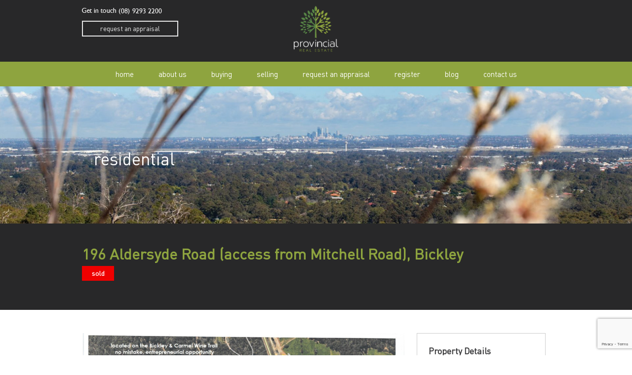

--- FILE ---
content_type: text/html; charset=UTF-8
request_url: https://www.provincialrealestate.com.au/property/196-aldersyde-road-bickley/
body_size: 26216
content:
<!doctype html>
<html lang="en-US">
<head>
	<meta charset="UTF-8">
	<meta name="viewport" content="width=device-width, initial-scale=1">
	<link rel="profile" href="https://gmpg.org/xfn/11">
	    <link rel = "ico" href = "https://www.provincialrealestate.com.au/wp-content/themes/uproar/images/favicon.ico" type = "image/x-icon" />
    <link rel = "shortcut icon" href = "https://www.provincialrealestate.com.au/wp-content/themes/uproar/images/favicon.ico" type = "image/x-icon" />
<meta name='robots' content='index, follow, max-image-preview:large, max-snippet:-1, max-video-preview:-1' />
	<style>img:is([sizes="auto" i], [sizes^="auto," i]) { contain-intrinsic-size: 3000px 1500px }</style>
	
	<!-- This site is optimized with the Yoast SEO plugin v25.7 - https://yoast.com/wordpress/plugins/seo/ -->
	<title>196 Aldersyde Road (access from Mitchell Road), Bickley - Provincial Real Estate</title>
	<link rel="canonical" href="https://www.provincialrealestate.com.au/property/196-aldersyde-road-bickley/" />
	<meta property="og:locale" content="en_US" />
	<meta property="og:type" content="article" />
	<meta property="og:title" content="196 Aldersyde Road (access from Mitchell Road), Bickley - Provincial Real Estate" />
	<meta property="og:url" content="https://www.provincialrealestate.com.au/property/196-aldersyde-road-bickley/" />
	<meta property="og:site_name" content="Provincial Real Estate" />
	<meta property="article:modified_time" content="2026-01-25T12:15:45+00:00" />
	<meta name="twitter:card" content="summary_large_image" />
	<script type="application/ld+json" class="yoast-schema-graph">{"@context":"https://schema.org","@graph":[{"@type":"WebPage","@id":"https://www.provincialrealestate.com.au/property/196-aldersyde-road-bickley/","url":"https://www.provincialrealestate.com.au/property/196-aldersyde-road-bickley/","name":"196 Aldersyde Road (access from Mitchell Road), Bickley - Provincial Real Estate","isPartOf":{"@id":"https://www.provincialrealestate.com.au/#website"},"datePublished":"2023-05-18T10:10:21+00:00","dateModified":"2026-01-25T12:15:45+00:00","breadcrumb":{"@id":"https://www.provincialrealestate.com.au/property/196-aldersyde-road-bickley/#breadcrumb"},"inLanguage":"en-US","potentialAction":[{"@type":"ReadAction","target":["https://www.provincialrealestate.com.au/property/196-aldersyde-road-bickley/"]}]},{"@type":"BreadcrumbList","@id":"https://www.provincialrealestate.com.au/property/196-aldersyde-road-bickley/#breadcrumb","itemListElement":[{"@type":"ListItem","position":1,"name":"Home","item":"https://www.provincialrealestate.com.au/"},{"@type":"ListItem","position":2,"name":"196 Aldersyde Road (access from Mitchell Road), Bickley"}]},{"@type":"WebSite","@id":"https://www.provincialrealestate.com.au/#website","url":"https://www.provincialrealestate.com.au/","name":"Provincial Real Estate","description":"Provincial Real Estate","publisher":{"@id":"https://www.provincialrealestate.com.au/#organization"},"potentialAction":[{"@type":"SearchAction","target":{"@type":"EntryPoint","urlTemplate":"https://www.provincialrealestate.com.au/?s={search_term_string}"},"query-input":{"@type":"PropertyValueSpecification","valueRequired":true,"valueName":"search_term_string"}}],"inLanguage":"en-US"},{"@type":"Organization","@id":"https://www.provincialrealestate.com.au/#organization","name":"Provincial Real Estate","url":"https://www.provincialrealestate.com.au/","logo":{"@type":"ImageObject","inLanguage":"en-US","@id":"https://www.provincialrealestate.com.au/#/schema/logo/image/","url":"https://www.provincialrealestate.com.au/wp-content/uploads/2022/07/sharing.jpg","contentUrl":"https://www.provincialrealestate.com.au/wp-content/uploads/2022/07/sharing.jpg","width":1200,"height":628,"caption":"Provincial Real Estate"},"image":{"@id":"https://www.provincialrealestate.com.au/#/schema/logo/image/"}}]}</script>
	<!-- / Yoast SEO plugin. -->



<link rel='stylesheet' id='wp-block-library-css' href='https://www.provincialrealestate.com.au/wp-includes/css/dist/block-library/style.min.css?ver=6.8.2' media='all' />
<style id='classic-theme-styles-inline-css'>
/*! This file is auto-generated */
.wp-block-button__link{color:#fff;background-color:#32373c;border-radius:9999px;box-shadow:none;text-decoration:none;padding:calc(.667em + 2px) calc(1.333em + 2px);font-size:1.125em}.wp-block-file__button{background:#32373c;color:#fff;text-decoration:none}
</style>
<style id='global-styles-inline-css'>
:root{--wp--preset--aspect-ratio--square: 1;--wp--preset--aspect-ratio--4-3: 4/3;--wp--preset--aspect-ratio--3-4: 3/4;--wp--preset--aspect-ratio--3-2: 3/2;--wp--preset--aspect-ratio--2-3: 2/3;--wp--preset--aspect-ratio--16-9: 16/9;--wp--preset--aspect-ratio--9-16: 9/16;--wp--preset--color--black: #000000;--wp--preset--color--cyan-bluish-gray: #abb8c3;--wp--preset--color--white: #ffffff;--wp--preset--color--pale-pink: #f78da7;--wp--preset--color--vivid-red: #cf2e2e;--wp--preset--color--luminous-vivid-orange: #ff6900;--wp--preset--color--luminous-vivid-amber: #fcb900;--wp--preset--color--light-green-cyan: #7bdcb5;--wp--preset--color--vivid-green-cyan: #00d084;--wp--preset--color--pale-cyan-blue: #8ed1fc;--wp--preset--color--vivid-cyan-blue: #0693e3;--wp--preset--color--vivid-purple: #9b51e0;--wp--preset--gradient--vivid-cyan-blue-to-vivid-purple: linear-gradient(135deg,rgba(6,147,227,1) 0%,rgb(155,81,224) 100%);--wp--preset--gradient--light-green-cyan-to-vivid-green-cyan: linear-gradient(135deg,rgb(122,220,180) 0%,rgb(0,208,130) 100%);--wp--preset--gradient--luminous-vivid-amber-to-luminous-vivid-orange: linear-gradient(135deg,rgba(252,185,0,1) 0%,rgba(255,105,0,1) 100%);--wp--preset--gradient--luminous-vivid-orange-to-vivid-red: linear-gradient(135deg,rgba(255,105,0,1) 0%,rgb(207,46,46) 100%);--wp--preset--gradient--very-light-gray-to-cyan-bluish-gray: linear-gradient(135deg,rgb(238,238,238) 0%,rgb(169,184,195) 100%);--wp--preset--gradient--cool-to-warm-spectrum: linear-gradient(135deg,rgb(74,234,220) 0%,rgb(151,120,209) 20%,rgb(207,42,186) 40%,rgb(238,44,130) 60%,rgb(251,105,98) 80%,rgb(254,248,76) 100%);--wp--preset--gradient--blush-light-purple: linear-gradient(135deg,rgb(255,206,236) 0%,rgb(152,150,240) 100%);--wp--preset--gradient--blush-bordeaux: linear-gradient(135deg,rgb(254,205,165) 0%,rgb(254,45,45) 50%,rgb(107,0,62) 100%);--wp--preset--gradient--luminous-dusk: linear-gradient(135deg,rgb(255,203,112) 0%,rgb(199,81,192) 50%,rgb(65,88,208) 100%);--wp--preset--gradient--pale-ocean: linear-gradient(135deg,rgb(255,245,203) 0%,rgb(182,227,212) 50%,rgb(51,167,181) 100%);--wp--preset--gradient--electric-grass: linear-gradient(135deg,rgb(202,248,128) 0%,rgb(113,206,126) 100%);--wp--preset--gradient--midnight: linear-gradient(135deg,rgb(2,3,129) 0%,rgb(40,116,252) 100%);--wp--preset--font-size--small: 13px;--wp--preset--font-size--medium: 20px;--wp--preset--font-size--large: 36px;--wp--preset--font-size--x-large: 42px;--wp--preset--spacing--20: 0.44rem;--wp--preset--spacing--30: 0.67rem;--wp--preset--spacing--40: 1rem;--wp--preset--spacing--50: 1.5rem;--wp--preset--spacing--60: 2.25rem;--wp--preset--spacing--70: 3.38rem;--wp--preset--spacing--80: 5.06rem;--wp--preset--shadow--natural: 6px 6px 9px rgba(0, 0, 0, 0.2);--wp--preset--shadow--deep: 12px 12px 50px rgba(0, 0, 0, 0.4);--wp--preset--shadow--sharp: 6px 6px 0px rgba(0, 0, 0, 0.2);--wp--preset--shadow--outlined: 6px 6px 0px -3px rgba(255, 255, 255, 1), 6px 6px rgba(0, 0, 0, 1);--wp--preset--shadow--crisp: 6px 6px 0px rgba(0, 0, 0, 1);}:where(.is-layout-flex){gap: 0.5em;}:where(.is-layout-grid){gap: 0.5em;}body .is-layout-flex{display: flex;}.is-layout-flex{flex-wrap: wrap;align-items: center;}.is-layout-flex > :is(*, div){margin: 0;}body .is-layout-grid{display: grid;}.is-layout-grid > :is(*, div){margin: 0;}:where(.wp-block-columns.is-layout-flex){gap: 2em;}:where(.wp-block-columns.is-layout-grid){gap: 2em;}:where(.wp-block-post-template.is-layout-flex){gap: 1.25em;}:where(.wp-block-post-template.is-layout-grid){gap: 1.25em;}.has-black-color{color: var(--wp--preset--color--black) !important;}.has-cyan-bluish-gray-color{color: var(--wp--preset--color--cyan-bluish-gray) !important;}.has-white-color{color: var(--wp--preset--color--white) !important;}.has-pale-pink-color{color: var(--wp--preset--color--pale-pink) !important;}.has-vivid-red-color{color: var(--wp--preset--color--vivid-red) !important;}.has-luminous-vivid-orange-color{color: var(--wp--preset--color--luminous-vivid-orange) !important;}.has-luminous-vivid-amber-color{color: var(--wp--preset--color--luminous-vivid-amber) !important;}.has-light-green-cyan-color{color: var(--wp--preset--color--light-green-cyan) !important;}.has-vivid-green-cyan-color{color: var(--wp--preset--color--vivid-green-cyan) !important;}.has-pale-cyan-blue-color{color: var(--wp--preset--color--pale-cyan-blue) !important;}.has-vivid-cyan-blue-color{color: var(--wp--preset--color--vivid-cyan-blue) !important;}.has-vivid-purple-color{color: var(--wp--preset--color--vivid-purple) !important;}.has-black-background-color{background-color: var(--wp--preset--color--black) !important;}.has-cyan-bluish-gray-background-color{background-color: var(--wp--preset--color--cyan-bluish-gray) !important;}.has-white-background-color{background-color: var(--wp--preset--color--white) !important;}.has-pale-pink-background-color{background-color: var(--wp--preset--color--pale-pink) !important;}.has-vivid-red-background-color{background-color: var(--wp--preset--color--vivid-red) !important;}.has-luminous-vivid-orange-background-color{background-color: var(--wp--preset--color--luminous-vivid-orange) !important;}.has-luminous-vivid-amber-background-color{background-color: var(--wp--preset--color--luminous-vivid-amber) !important;}.has-light-green-cyan-background-color{background-color: var(--wp--preset--color--light-green-cyan) !important;}.has-vivid-green-cyan-background-color{background-color: var(--wp--preset--color--vivid-green-cyan) !important;}.has-pale-cyan-blue-background-color{background-color: var(--wp--preset--color--pale-cyan-blue) !important;}.has-vivid-cyan-blue-background-color{background-color: var(--wp--preset--color--vivid-cyan-blue) !important;}.has-vivid-purple-background-color{background-color: var(--wp--preset--color--vivid-purple) !important;}.has-black-border-color{border-color: var(--wp--preset--color--black) !important;}.has-cyan-bluish-gray-border-color{border-color: var(--wp--preset--color--cyan-bluish-gray) !important;}.has-white-border-color{border-color: var(--wp--preset--color--white) !important;}.has-pale-pink-border-color{border-color: var(--wp--preset--color--pale-pink) !important;}.has-vivid-red-border-color{border-color: var(--wp--preset--color--vivid-red) !important;}.has-luminous-vivid-orange-border-color{border-color: var(--wp--preset--color--luminous-vivid-orange) !important;}.has-luminous-vivid-amber-border-color{border-color: var(--wp--preset--color--luminous-vivid-amber) !important;}.has-light-green-cyan-border-color{border-color: var(--wp--preset--color--light-green-cyan) !important;}.has-vivid-green-cyan-border-color{border-color: var(--wp--preset--color--vivid-green-cyan) !important;}.has-pale-cyan-blue-border-color{border-color: var(--wp--preset--color--pale-cyan-blue) !important;}.has-vivid-cyan-blue-border-color{border-color: var(--wp--preset--color--vivid-cyan-blue) !important;}.has-vivid-purple-border-color{border-color: var(--wp--preset--color--vivid-purple) !important;}.has-vivid-cyan-blue-to-vivid-purple-gradient-background{background: var(--wp--preset--gradient--vivid-cyan-blue-to-vivid-purple) !important;}.has-light-green-cyan-to-vivid-green-cyan-gradient-background{background: var(--wp--preset--gradient--light-green-cyan-to-vivid-green-cyan) !important;}.has-luminous-vivid-amber-to-luminous-vivid-orange-gradient-background{background: var(--wp--preset--gradient--luminous-vivid-amber-to-luminous-vivid-orange) !important;}.has-luminous-vivid-orange-to-vivid-red-gradient-background{background: var(--wp--preset--gradient--luminous-vivid-orange-to-vivid-red) !important;}.has-very-light-gray-to-cyan-bluish-gray-gradient-background{background: var(--wp--preset--gradient--very-light-gray-to-cyan-bluish-gray) !important;}.has-cool-to-warm-spectrum-gradient-background{background: var(--wp--preset--gradient--cool-to-warm-spectrum) !important;}.has-blush-light-purple-gradient-background{background: var(--wp--preset--gradient--blush-light-purple) !important;}.has-blush-bordeaux-gradient-background{background: var(--wp--preset--gradient--blush-bordeaux) !important;}.has-luminous-dusk-gradient-background{background: var(--wp--preset--gradient--luminous-dusk) !important;}.has-pale-ocean-gradient-background{background: var(--wp--preset--gradient--pale-ocean) !important;}.has-electric-grass-gradient-background{background: var(--wp--preset--gradient--electric-grass) !important;}.has-midnight-gradient-background{background: var(--wp--preset--gradient--midnight) !important;}.has-small-font-size{font-size: var(--wp--preset--font-size--small) !important;}.has-medium-font-size{font-size: var(--wp--preset--font-size--medium) !important;}.has-large-font-size{font-size: var(--wp--preset--font-size--large) !important;}.has-x-large-font-size{font-size: var(--wp--preset--font-size--x-large) !important;}
:where(.wp-block-post-template.is-layout-flex){gap: 1.25em;}:where(.wp-block-post-template.is-layout-grid){gap: 1.25em;}
:where(.wp-block-columns.is-layout-flex){gap: 2em;}:where(.wp-block-columns.is-layout-grid){gap: 2em;}
:root :where(.wp-block-pullquote){font-size: 1.5em;line-height: 1.6;}
</style>
<style id='rocket-lazyload-inline-css'>
.rll-youtube-player{position:relative;padding-bottom:56.23%;height:0;overflow:hidden;max-width:100%;}.rll-youtube-player:focus-within{outline: 2px solid currentColor;outline-offset: 5px;}.rll-youtube-player iframe{position:absolute;top:0;left:0;width:100%;height:100%;z-index:100;background:0 0}.rll-youtube-player img{bottom:0;display:block;left:0;margin:auto;max-width:100%;width:100%;position:absolute;right:0;top:0;border:none;height:auto;-webkit-transition:.4s all;-moz-transition:.4s all;transition:.4s all}.rll-youtube-player img:hover{-webkit-filter:brightness(75%)}.rll-youtube-player .play{height:100%;width:100%;left:0;top:0;position:absolute;background:var(--wpr-bg-30289049-8d1d-4b47-89e1-0029b29881e9) no-repeat center;background-color: transparent !important;cursor:pointer;border:none;}
</style>
<link rel="https://api.w.org/" href="https://www.provincialrealestate.com.au/wp-json/" /><link rel="alternate" title="JSON" type="application/json" href="https://www.provincialrealestate.com.au/wp-json/wp/v2/property/111405" />
<link rel="icon" href="https://www.provincialrealestate.com.au/wp-content/uploads/2021/12/logo-60x60.png" sizes="32x32" />
<link rel="icon" href="https://www.provincialrealestate.com.au/wp-content/uploads/2021/12/logo.png" sizes="192x192" />
<link rel="apple-touch-icon" href="https://www.provincialrealestate.com.au/wp-content/uploads/2021/12/logo.png" />
<meta name="msapplication-TileImage" content="https://www.provincialrealestate.com.au/wp-content/uploads/2021/12/logo.png" />
		<style id="wp-custom-css">
			.wpcf7 form div label {
	font-size: 18px !important;
	text-align: left;
}

.post-108821 .cta-wrap { display:none !important;} 


.a-type .wpcf7-form-control-wrap {
	margin-left: 2em;
}

.a-type .wpcf7-form-control-wrap .first {
	padding-right: 0;
}

@media print {
	@page {
		margin:0.8cm;
	}
	
	body > *,
	header, nav, footer,
	.col-right .contact-wrap,
	.col-right .cta_gt,
	.row_buyer_alert,
	.property-slider-wrap .slick-arrow,
	.footer{
		display: none;
	}
		.page-content.inner-page .wp-block-cover:before,
	.property-page-wrap .container .cta_tools{
		display: none !important;
	}
	
	
	#main-container {
		margin-top: 0 !important;
		display: block !important;
		padding-left: 2em;
		padding-right: 2em;
	}
	header,
	#mobile-header{
		position: relative !important;
		margin-bottom: 1em !important;
		background: none !important;
	}
	header .h-upper .row .col-left {
		display: block !important;
		border: 0;
		text-align: center;
		width: 100% !important;
	}
	
	header .h-upper .row .col-left .logo {
		display: block !important;
		margin-left: auto !important;
		margin-right: auto !important;
	}
	
	#mobile-header #logo a, 
	header #logo a {
    display: none !important;
	}
	#mobile-header #logo  .custom-logo-print,
	header #logo .custom-logo-print { 
		display: block !important;
	}
	
	
	.page-content.inner-page,
	.page-content.inner-page .wp-block-cover{
		sborder: 1px solid blue;
		max-height: 220px !important;
		position:relative;
		overflow: hidden !important;
		sdisplay: flex !important;
    justify-content: center !important;
    align-items: center !important;
		display: none !important;
	}
	
	.page-content.inner-page .wp-block-cover img {
		object-fit: cover !important;
		object-position: center !important;
		position: absolute;
		width: 100%;
		height: 100%;
		top 0;
		left: 0;
	}
	
	.page-content.inner-page .wp-block-cover__inner-container {
		sborder: 1px solid red;
	}
	.page-content.inner-page .wp-block-cover__inner-container h1 {
		background: none !important;
		padding: 10px !important;
    min-height: auto !important;
		text-align: left !important;
		max-height: 300px !important;
		max-height: 300px !important;
		color: #282829 !important;
		font-size: 1.6em !important;
	}
		
	.property-page-wrap .property-heading-wrap {
		background: none !important;
	}
	.property-page-wrap .property-heading-wrap .container {
		padding-top: 1em !important;
		padding-bottom: 1em !important;
	}
	
	.property-page-wrap .container .property-name {
		color: #282829 !important;
	}
	
	.property-page-wrap > .container 	{
		padding-top: 1em !important;
	}
	.property-page-wrap .container .col-left{
		flex-basis: 100% !important;
	}
	
	.property-page-wrap .container .col-right {
		padding-left: 0 !important;	
	}
	
	.property-page-wrap .container .col-right .member-wrap .member.
	.property-page-wrap .container .col-right .member-wrap .member ul,
	.property-page-wrap .container .col-right .member-wrap .member .img-wrap{
		overflow: hidden !important;
	}
	
	.property-page-wrap .container .col-right .member-wrap .member ul {
		background: #8ea43f !important;
		display: block;
	}
	
	.property-page-wrap .container .col-right>div>h2 {
		font-size: 0.7em !important;
	}
	
	.slider-nav .slick-slide {
		padding-top: 90px !important;
	}
	.slider-for .slick-slide {
		padding-top: 350px !important;
	}
	
	.gmap-wrap {
		max-height: 300px !important;
		overflow: hidden;
		display:none !important;
	}
}


.row_contact_us .alert {
	display: table;
	margin-left: auto;
	margin-right: auto;
	padding: 7px 10px;
	font-size: 0.7em;
	background: transparent;
	color: #84973d;
	border: 1px solid #84973d;
	border-radius: 0;
	margin-bottom: 25px;
	max-width: 50%;
	text-align: center;
}

@media screen and (max-width: 480px) {
	.property-page-wrap .container .col-left .property-slider-wrap .slider-nav {
		display: none !important;
	}
}

.property-slider-wrap .slider-for .slick-arrow {
		display: none !important;
	}
	
	.property-slider-wrap .slick-mobile-nav {
		display: flex;
    align-items: center;
    justify-content: center;
    margin-top: 10px;
	}
	
	.property-slider-wrap .slick-mobile-nav button {
		border: 0;
    background: none;
    font-size: 35px;
    color: #8ea43f;
    font-weight: 100;
		line-height: 1;
    padding: 5px 16px;
	}
	.property-slider-wrap .slick-mobile-nav button:first-child {
		margin-right: 25px;
	}
.property-slider-wrap .slick-mobile-nav button.disable {
	opacity: 0.6;
}

.post-108821 .cta-wrap {
  display: flex !important;
}

.education { margin-left: 1em; }
.row_footer ul.social li a { font-family: 'Gibson'}

.single-member .page-content .awards_wrap .list-awards .img-wrap {
  flex-basis: 14% !important;
}

.cols-awards > .wp-block-column {
  display: block !important;
  align-items: start !important;
  justify-content: center !important;
  align-content: normal  !important;
}

.wpcf7-response-output > a {
	color: #8ea43f;
}
.wpcf7-response-output > a:hover {
	color: #fff;
}

@media screen and (max-width: 1600px) {
	.footer.row_footer {
		font-size: 26px;
	}
	
	.row_footer .copyright_text {
    font-size: .5em !important;
	}
}

@media screen and (max-width: 1024px) {
	body h1 {
    font-size: 1.125em !important;
	}
	
	body h2 {
		font-size: 1em !important;
	}
	
	body p {
		font-size: .65em !important;
	}
	
	.row_hero_slider .slider_wrap .content .ht {
		font-size: 1.5em !important;
	}
	
	.row_hero_slider .slider_wrap .content .dt {
		font-size: .9em !important;
	}
	
	.home .row_testimonials .testimonials_wrap .item .content .inner-content {
    font-size: .7125em !important;
  }
	
	.row_about_us .wp-block-cover>.container h1.wp-block-heading,
	.row_buying .wp-block-cover>.container h1.wp-block-heading,
	.row_home_open .wp-block-cover>.container h1.wp-block-heading,
	.row_sold_properties .wp-block-cover>.container h1.wp-block-heading,
	.row_selling .wp-block-cover>.container h1.wp-block-heading {
		padding-top: 2.5em !important;
	}
	
	.row_contact_us .wp-block-cover>.container h1.wp-block-heading {
		padding-top: 2.15em !important;
	}
	
	.wpcf7 form div label {
		font-size: .55em !important;
	}
	
	body.mobile_menu_open nav#mobile-navigation .menu-main-menu-container ul li a {
		font-size: 0.95em !important;
	}
	nav#mobile-navigation .menu-main-menu-container ul li ul.sub-menu li a {
		font-size: 1.25em !important;
	}
}

@media screen and (max-width: 991px) {
	.footer.row_footer {
		font-size: 24px;
	}
}

@media screen and (max-width: 768px) {
	.row_footer .row_wrap .col-right .award-list li {
		padding-top: 115px !important;
		min-width: 90px !important;
	}
}

.single-member .page-content .awards_wrap .forgiving-wrapper {
	display: inline-block;
	width: 100%;
}
.single-member .page-content .awards_wrap .list-awards {
	gap: 10px 10px;
	text-align: center;
}
.single-member .page-content .awards_wrap .list-awards .img-wrap {
	flex-basis: 13% !important;
	padding-top: 0 !important;
}
.single-member .page-content .awards_wrap .list-awards .img-wrap img {
	position: relative !important;
	left: 0 !important;
	height: auto !important;
	transform: none !important;
	width: 100% !important;
}
@media screen and (max-width: 1600px) {
	.single-member .page-content .awards_wrap .list-awards {
		column-gap: 10px;
	}
}
@media screen and (max-width: 1366px) {
	.single-member .page-content .awards_wrap .list-awards {
		column-gap: 5px;
	}
}
@media screen and (max-width: 991px) {
	.single-member .page-content .awards_wrap .list-awards {
		column-gap: 2px;
	}
	.single-member .page-content .awards_wrap .list-awards .img-wrap {
		flex-basis: 15% !important;
	}
}
@media screen and (max-width: 560px) {
		.single-member .page-content .awards_wrap .list-awards .img-wrap img {
		width: 90% !important;
	}
}		</style>
		<noscript><style id="rocket-lazyload-nojs-css">.rll-youtube-player, [data-lazy-src]{display:none !important;}</style></noscript><style id="wpr-lazyload-bg-container"></style><style id="wpr-lazyload-bg-exclusion"></style>
<noscript>
<style id="wpr-lazyload-bg-nostyle">.owl-carousel .owl-video-play-icon{--wpr-bg-87592e96-d90b-4f24-831f-775942a02f12: url('https://www.provincialrealestate.com.au/wp-content/themes/uproar/styles/owl.video.play.png');}body ul.custom li:before{--wpr-bg-e436c5ca-7140-4285-8396-06b47791e4cc: url('https://www.provincialrealestate.com.au/wp-content/themes/uproar/images/img-lists.png');}header .h-upper .row .col-left .logo a{--wpr-bg-b97c7753-2eeb-4024-b830-86e8a3b8cca1: url('https://www.provincialrealestate.com.au/wp-content/themes/uproar/images/logo2.png');}header .h-lower #main-navigation ul.menu li.account_link a span:before{--wpr-bg-4a2e62e7-f0cb-44e3-aa4f-36ae3df59158: url('https://www.provincialrealestate.com.au/wp-content/themes/uproar/images/icon_controller.png');}.home .row_testimonials .testimonials_wrap .item .content .inner-content:before{--wpr-bg-8c001a2b-79ef-4c34-8c3d-3f5316286e0c: url('https://www.provincialrealestate.com.au/wp-content/themes/uproar/images/img-leaf-left.png');}.home .row_testimonials .testimonials_wrap .item .content .inner-content:after{--wpr-bg-a7bd87a4-fa63-4c9a-8352-58757e5dafea: url('https://www.provincialrealestate.com.au/wp-content/themes/uproar/images/img-leaf-right.png');}.home .row_testimonials .testimonials_wrap .owl-prev{--wpr-bg-19e38e0e-15cf-4019-96d5-883acc96f9e1: url('https://www.provincialrealestate.com.au/wp-content/themes/uproar/images/owl-prev.png');}.home .row_testimonials .testimonials_wrap .owl-next{--wpr-bg-a72b423b-ac92-4769-80ec-a8326c8bad92: url('https://www.provincialrealestate.com.au/wp-content/themes/uproar/images/owl-next.png');}.has-bg-left:before{--wpr-bg-11ff656a-5511-4c62-8144-bb286f375bd0: url('https://www.provincialrealestate.com.au/wp-content/themes/uproar/images/bg-properties.png');}.has-bg-left.has-bg-left-gray:before{--wpr-bg-8f87958c-fda1-4856-9587-6e24b7e98b68: url('https://www.provincialrealestate.com.au/wp-content/themes/uproar/images/bg-properties-gray.png');}.has-bg-right:before{--wpr-bg-dce847bf-8978-4ba8-84e3-17496fd9226e: url('https://www.provincialrealestate.com.au/wp-content/themes/uproar/images/bg-properties-gray.png');}.row_awards .bg-gray1>.container>.wp-block-columns.has-border-bottom:before{--wpr-bg-f36895cd-4c7d-4d36-ac27-a4fd5d605068: url('https://www.provincialrealestate.com.au/wp-content/themes/uproar/images/img-leaf.png');}.row_contact_us .bg-gray>.container>h2:before{--wpr-bg-ae727d77-7290-46f6-ad63-be558408d6c6: url('https://www.provincialrealestate.com.au/wp-content/themes/uproar/images/img-leaf.png');}.row_our_manual .bg-gray h1:before{--wpr-bg-857cb7f5-8b23-4ed5-bf90-bed943d2e48b: url('https://www.provincialrealestate.com.au/wp-content/themes/uproar/images/img-leaf.png');}.inner-page .wp-block-cover>.container h1{--wpr-bg-dd8913d8-b9ac-496d-aa04-42476ed1e0d8: url('https://www.provincialrealestate.com.au/wp-content/themes/uproar/images/bg-heading.png');}.property-page-wrap .container .slick-arrow.slick-next{--wpr-bg-50cb4b5f-8c0c-4194-af70-eac7205f447f: url('https://www.provincialrealestate.com.au/wp-content/themes/uproar/images/owl-next.png');}.property-page-wrap .container .slick-arrow.slick-prev{--wpr-bg-15d973a1-3eae-4401-8004-ab4c7c1930b4: url('https://www.provincialrealestate.com.au/wp-content/themes/uproar/images/owl-prev.png');}.property-wrap-container .property-slider--alt .slick-arrow.slick-next{--wpr-bg-4f22f27b-5c12-4193-8e90-df69ecb8c3d7: url('https://www.provincialrealestate.com.au/wp-content/themes/uproar/images/owl-next.png');}.property-wrap-container .property-slider--alt .slick-arrow.slick-prev{--wpr-bg-46e53d83-a5fc-4fcf-964c-35f26375eae0: url('https://www.provincialrealestate.com.au/wp-content/themes/uproar/images/owl-prev.png');}.row_footer .row_wrap{--wpr-bg-683742d0-1607-4750-8835-4d83c77653d9: url('https://www.provincialrealestate.com.au/wp-content/themes/uproar/images/bg-footer.png');}.row_footer .row_wrap .col-left .title{--wpr-bg-89d0aa7a-94f6-4734-ae27-6afbb0b12679: url('https://www.provincialrealestate.com.au/wp-content/themes/uproar/images/img-footer-msg.png');}:not(.home) .row_testimonials .testimonials_wrap .item .content .inner-content:before{--wpr-bg-7ba74fc8-f68b-4e83-9d74-3f1f246fa816: url('https://www.provincialrealestate.com.au/wp-content/themes/uproar/images/img-leaf-left.png');}:not(.home) .row_testimonials .testimonials_wrap .item .content .inner-content:after{--wpr-bg-dad16a89-4ed3-4a0b-98f4-d4db992b1abe: url('https://www.provincialrealestate.com.au/wp-content/themes/uproar/images/img-leaf-right.png');}:not(.home) .row_testimonials .testimonials_wrap .owl-prev{--wpr-bg-e0d96069-9b40-422b-beec-b9bbbe5d45f4: url('https://www.provincialrealestate.com.au/wp-content/themes/uproar/images/owl-prev.png');}:not(.home) .row_testimonials .testimonials_wrap .owl-next{--wpr-bg-d136a034-ea34-460f-8588-d6485775c616: url('https://www.provincialrealestate.com.au/wp-content/themes/uproar/images/owl-next.png');}.single-member .page-content .post_heading:before{--wpr-bg-402bf4c3-925c-466c-8ce2-ac4d1f6180cf: url('https://www.provincialrealestate.com.au/wp-content/themes/uproar/images/img-leaf.png');}.single-member .page-content .post_heading h1:before{--wpr-bg-ca342827-7529-47fa-abd0-2b15e623e11a: url('https://www.provincialrealestate.com.au/wp-content/themes/uproar/images/img-leaf.png');}.single-member .page-content .content .testi_m_wrap .item:before{--wpr-bg-7544b6ca-ef0a-411d-b3e1-411ed2d38d07: url('https://www.provincialrealestate.com.au/wp-content/themes/uproar/images/img-leaf-left.png');}.rll-youtube-player .play{--wpr-bg-30289049-8d1d-4b47-89e1-0029b29881e9: url('https://www.provincialrealestate.com.au/wp-content/plugins/wp-rocket/assets/img/youtube.png');}</style>
</noscript>
<script type="application/javascript">const rocket_pairs = [{"selector":".owl-carousel .owl-video-play-icon","style":".owl-carousel .owl-video-play-icon{--wpr-bg-87592e96-d90b-4f24-831f-775942a02f12: url('https:\/\/www.provincialrealestate.com.au\/wp-content\/themes\/uproar\/styles\/owl.video.play.png');}","hash":"87592e96-d90b-4f24-831f-775942a02f12","url":"https:\/\/www.provincialrealestate.com.au\/wp-content\/themes\/uproar\/styles\/owl.video.play.png"},{"selector":"body ul.custom li","style":"body ul.custom li:before{--wpr-bg-e436c5ca-7140-4285-8396-06b47791e4cc: url('https:\/\/www.provincialrealestate.com.au\/wp-content\/themes\/uproar\/images\/img-lists.png');}","hash":"e436c5ca-7140-4285-8396-06b47791e4cc","url":"https:\/\/www.provincialrealestate.com.au\/wp-content\/themes\/uproar\/images\/img-lists.png"},{"selector":"header .h-upper .row .col-left .logo a","style":"header .h-upper .row .col-left .logo a{--wpr-bg-b97c7753-2eeb-4024-b830-86e8a3b8cca1: url('https:\/\/www.provincialrealestate.com.au\/wp-content\/themes\/uproar\/images\/logo2.png');}","hash":"b97c7753-2eeb-4024-b830-86e8a3b8cca1","url":"https:\/\/www.provincialrealestate.com.au\/wp-content\/themes\/uproar\/images\/logo2.png"},{"selector":"header .h-lower #main-navigation ul.menu li.account_link a span","style":"header .h-lower #main-navigation ul.menu li.account_link a span:before{--wpr-bg-4a2e62e7-f0cb-44e3-aa4f-36ae3df59158: url('https:\/\/www.provincialrealestate.com.au\/wp-content\/themes\/uproar\/images\/icon_controller.png');}","hash":"4a2e62e7-f0cb-44e3-aa4f-36ae3df59158","url":"https:\/\/www.provincialrealestate.com.au\/wp-content\/themes\/uproar\/images\/icon_controller.png"},{"selector":".home .row_testimonials .testimonials_wrap .item .content .inner-content","style":".home .row_testimonials .testimonials_wrap .item .content .inner-content:before{--wpr-bg-8c001a2b-79ef-4c34-8c3d-3f5316286e0c: url('https:\/\/www.provincialrealestate.com.au\/wp-content\/themes\/uproar\/images\/img-leaf-left.png');}","hash":"8c001a2b-79ef-4c34-8c3d-3f5316286e0c","url":"https:\/\/www.provincialrealestate.com.au\/wp-content\/themes\/uproar\/images\/img-leaf-left.png"},{"selector":".home .row_testimonials .testimonials_wrap .item .content .inner-content","style":".home .row_testimonials .testimonials_wrap .item .content .inner-content:after{--wpr-bg-a7bd87a4-fa63-4c9a-8352-58757e5dafea: url('https:\/\/www.provincialrealestate.com.au\/wp-content\/themes\/uproar\/images\/img-leaf-right.png');}","hash":"a7bd87a4-fa63-4c9a-8352-58757e5dafea","url":"https:\/\/www.provincialrealestate.com.au\/wp-content\/themes\/uproar\/images\/img-leaf-right.png"},{"selector":".home .row_testimonials .testimonials_wrap .owl-prev","style":".home .row_testimonials .testimonials_wrap .owl-prev{--wpr-bg-19e38e0e-15cf-4019-96d5-883acc96f9e1: url('https:\/\/www.provincialrealestate.com.au\/wp-content\/themes\/uproar\/images\/owl-prev.png');}","hash":"19e38e0e-15cf-4019-96d5-883acc96f9e1","url":"https:\/\/www.provincialrealestate.com.au\/wp-content\/themes\/uproar\/images\/owl-prev.png"},{"selector":".home .row_testimonials .testimonials_wrap .owl-next","style":".home .row_testimonials .testimonials_wrap .owl-next{--wpr-bg-a72b423b-ac92-4769-80ec-a8326c8bad92: url('https:\/\/www.provincialrealestate.com.au\/wp-content\/themes\/uproar\/images\/owl-next.png');}","hash":"a72b423b-ac92-4769-80ec-a8326c8bad92","url":"https:\/\/www.provincialrealestate.com.au\/wp-content\/themes\/uproar\/images\/owl-next.png"},{"selector":".has-bg-left","style":".has-bg-left:before{--wpr-bg-11ff656a-5511-4c62-8144-bb286f375bd0: url('https:\/\/www.provincialrealestate.com.au\/wp-content\/themes\/uproar\/images\/bg-properties.png');}","hash":"11ff656a-5511-4c62-8144-bb286f375bd0","url":"https:\/\/www.provincialrealestate.com.au\/wp-content\/themes\/uproar\/images\/bg-properties.png"},{"selector":".has-bg-left.has-bg-left-gray","style":".has-bg-left.has-bg-left-gray:before{--wpr-bg-8f87958c-fda1-4856-9587-6e24b7e98b68: url('https:\/\/www.provincialrealestate.com.au\/wp-content\/themes\/uproar\/images\/bg-properties-gray.png');}","hash":"8f87958c-fda1-4856-9587-6e24b7e98b68","url":"https:\/\/www.provincialrealestate.com.au\/wp-content\/themes\/uproar\/images\/bg-properties-gray.png"},{"selector":".has-bg-right","style":".has-bg-right:before{--wpr-bg-dce847bf-8978-4ba8-84e3-17496fd9226e: url('https:\/\/www.provincialrealestate.com.au\/wp-content\/themes\/uproar\/images\/bg-properties-gray.png');}","hash":"dce847bf-8978-4ba8-84e3-17496fd9226e","url":"https:\/\/www.provincialrealestate.com.au\/wp-content\/themes\/uproar\/images\/bg-properties-gray.png"},{"selector":".row_awards .bg-gray1>.container>.wp-block-columns.has-border-bottom","style":".row_awards .bg-gray1>.container>.wp-block-columns.has-border-bottom:before{--wpr-bg-f36895cd-4c7d-4d36-ac27-a4fd5d605068: url('https:\/\/www.provincialrealestate.com.au\/wp-content\/themes\/uproar\/images\/img-leaf.png');}","hash":"f36895cd-4c7d-4d36-ac27-a4fd5d605068","url":"https:\/\/www.provincialrealestate.com.au\/wp-content\/themes\/uproar\/images\/img-leaf.png"},{"selector":".row_contact_us .bg-gray>.container>h2","style":".row_contact_us .bg-gray>.container>h2:before{--wpr-bg-ae727d77-7290-46f6-ad63-be558408d6c6: url('https:\/\/www.provincialrealestate.com.au\/wp-content\/themes\/uproar\/images\/img-leaf.png');}","hash":"ae727d77-7290-46f6-ad63-be558408d6c6","url":"https:\/\/www.provincialrealestate.com.au\/wp-content\/themes\/uproar\/images\/img-leaf.png"},{"selector":".row_our_manual .bg-gray h1","style":".row_our_manual .bg-gray h1:before{--wpr-bg-857cb7f5-8b23-4ed5-bf90-bed943d2e48b: url('https:\/\/www.provincialrealestate.com.au\/wp-content\/themes\/uproar\/images\/img-leaf.png');}","hash":"857cb7f5-8b23-4ed5-bf90-bed943d2e48b","url":"https:\/\/www.provincialrealestate.com.au\/wp-content\/themes\/uproar\/images\/img-leaf.png"},{"selector":".inner-page .wp-block-cover>.container h1","style":".inner-page .wp-block-cover>.container h1{--wpr-bg-dd8913d8-b9ac-496d-aa04-42476ed1e0d8: url('https:\/\/www.provincialrealestate.com.au\/wp-content\/themes\/uproar\/images\/bg-heading.png');}","hash":"dd8913d8-b9ac-496d-aa04-42476ed1e0d8","url":"https:\/\/www.provincialrealestate.com.au\/wp-content\/themes\/uproar\/images\/bg-heading.png"},{"selector":".property-page-wrap .container .slick-arrow.slick-next","style":".property-page-wrap .container .slick-arrow.slick-next{--wpr-bg-50cb4b5f-8c0c-4194-af70-eac7205f447f: url('https:\/\/www.provincialrealestate.com.au\/wp-content\/themes\/uproar\/images\/owl-next.png');}","hash":"50cb4b5f-8c0c-4194-af70-eac7205f447f","url":"https:\/\/www.provincialrealestate.com.au\/wp-content\/themes\/uproar\/images\/owl-next.png"},{"selector":".property-page-wrap .container .slick-arrow.slick-prev","style":".property-page-wrap .container .slick-arrow.slick-prev{--wpr-bg-15d973a1-3eae-4401-8004-ab4c7c1930b4: url('https:\/\/www.provincialrealestate.com.au\/wp-content\/themes\/uproar\/images\/owl-prev.png');}","hash":"15d973a1-3eae-4401-8004-ab4c7c1930b4","url":"https:\/\/www.provincialrealestate.com.au\/wp-content\/themes\/uproar\/images\/owl-prev.png"},{"selector":".property-wrap-container .property-slider--alt .slick-arrow.slick-next","style":".property-wrap-container .property-slider--alt .slick-arrow.slick-next{--wpr-bg-4f22f27b-5c12-4193-8e90-df69ecb8c3d7: url('https:\/\/www.provincialrealestate.com.au\/wp-content\/themes\/uproar\/images\/owl-next.png');}","hash":"4f22f27b-5c12-4193-8e90-df69ecb8c3d7","url":"https:\/\/www.provincialrealestate.com.au\/wp-content\/themes\/uproar\/images\/owl-next.png"},{"selector":".property-wrap-container .property-slider--alt .slick-arrow.slick-prev","style":".property-wrap-container .property-slider--alt .slick-arrow.slick-prev{--wpr-bg-46e53d83-a5fc-4fcf-964c-35f26375eae0: url('https:\/\/www.provincialrealestate.com.au\/wp-content\/themes\/uproar\/images\/owl-prev.png');}","hash":"46e53d83-a5fc-4fcf-964c-35f26375eae0","url":"https:\/\/www.provincialrealestate.com.au\/wp-content\/themes\/uproar\/images\/owl-prev.png"},{"selector":".row_footer .row_wrap","style":".row_footer .row_wrap{--wpr-bg-683742d0-1607-4750-8835-4d83c77653d9: url('https:\/\/www.provincialrealestate.com.au\/wp-content\/themes\/uproar\/images\/bg-footer.png');}","hash":"683742d0-1607-4750-8835-4d83c77653d9","url":"https:\/\/www.provincialrealestate.com.au\/wp-content\/themes\/uproar\/images\/bg-footer.png"},{"selector":".row_footer .row_wrap .col-left .title","style":".row_footer .row_wrap .col-left .title{--wpr-bg-89d0aa7a-94f6-4734-ae27-6afbb0b12679: url('https:\/\/www.provincialrealestate.com.au\/wp-content\/themes\/uproar\/images\/img-footer-msg.png');}","hash":"89d0aa7a-94f6-4734-ae27-6afbb0b12679","url":"https:\/\/www.provincialrealestate.com.au\/wp-content\/themes\/uproar\/images\/img-footer-msg.png"},{"selector":":not(.home) .row_testimonials .testimonials_wrap .item .content .inner-content","style":":not(.home) .row_testimonials .testimonials_wrap .item .content .inner-content:before{--wpr-bg-7ba74fc8-f68b-4e83-9d74-3f1f246fa816: url('https:\/\/www.provincialrealestate.com.au\/wp-content\/themes\/uproar\/images\/img-leaf-left.png');}","hash":"7ba74fc8-f68b-4e83-9d74-3f1f246fa816","url":"https:\/\/www.provincialrealestate.com.au\/wp-content\/themes\/uproar\/images\/img-leaf-left.png"},{"selector":":not(.home) .row_testimonials .testimonials_wrap .item .content .inner-content","style":":not(.home) .row_testimonials .testimonials_wrap .item .content .inner-content:after{--wpr-bg-dad16a89-4ed3-4a0b-98f4-d4db992b1abe: url('https:\/\/www.provincialrealestate.com.au\/wp-content\/themes\/uproar\/images\/img-leaf-right.png');}","hash":"dad16a89-4ed3-4a0b-98f4-d4db992b1abe","url":"https:\/\/www.provincialrealestate.com.au\/wp-content\/themes\/uproar\/images\/img-leaf-right.png"},{"selector":":not(.home) .row_testimonials .testimonials_wrap .owl-prev","style":":not(.home) .row_testimonials .testimonials_wrap .owl-prev{--wpr-bg-e0d96069-9b40-422b-beec-b9bbbe5d45f4: url('https:\/\/www.provincialrealestate.com.au\/wp-content\/themes\/uproar\/images\/owl-prev.png');}","hash":"e0d96069-9b40-422b-beec-b9bbbe5d45f4","url":"https:\/\/www.provincialrealestate.com.au\/wp-content\/themes\/uproar\/images\/owl-prev.png"},{"selector":":not(.home) .row_testimonials .testimonials_wrap .owl-next","style":":not(.home) .row_testimonials .testimonials_wrap .owl-next{--wpr-bg-d136a034-ea34-460f-8588-d6485775c616: url('https:\/\/www.provincialrealestate.com.au\/wp-content\/themes\/uproar\/images\/owl-next.png');}","hash":"d136a034-ea34-460f-8588-d6485775c616","url":"https:\/\/www.provincialrealestate.com.au\/wp-content\/themes\/uproar\/images\/owl-next.png"},{"selector":".single-member .page-content .post_heading","style":".single-member .page-content .post_heading:before{--wpr-bg-402bf4c3-925c-466c-8ce2-ac4d1f6180cf: url('https:\/\/www.provincialrealestate.com.au\/wp-content\/themes\/uproar\/images\/img-leaf.png');}","hash":"402bf4c3-925c-466c-8ce2-ac4d1f6180cf","url":"https:\/\/www.provincialrealestate.com.au\/wp-content\/themes\/uproar\/images\/img-leaf.png"},{"selector":".single-member .page-content .post_heading h1","style":".single-member .page-content .post_heading h1:before{--wpr-bg-ca342827-7529-47fa-abd0-2b15e623e11a: url('https:\/\/www.provincialrealestate.com.au\/wp-content\/themes\/uproar\/images\/img-leaf.png');}","hash":"ca342827-7529-47fa-abd0-2b15e623e11a","url":"https:\/\/www.provincialrealestate.com.au\/wp-content\/themes\/uproar\/images\/img-leaf.png"},{"selector":".single-member .page-content .content .testi_m_wrap .item","style":".single-member .page-content .content .testi_m_wrap .item:before{--wpr-bg-7544b6ca-ef0a-411d-b3e1-411ed2d38d07: url('https:\/\/www.provincialrealestate.com.au\/wp-content\/themes\/uproar\/images\/img-leaf-left.png');}","hash":"7544b6ca-ef0a-411d-b3e1-411ed2d38d07","url":"https:\/\/www.provincialrealestate.com.au\/wp-content\/themes\/uproar\/images\/img-leaf-left.png"},{"selector":".rll-youtube-player .play","style":".rll-youtube-player .play{--wpr-bg-30289049-8d1d-4b47-89e1-0029b29881e9: url('https:\/\/www.provincialrealestate.com.au\/wp-content\/plugins\/wp-rocket\/assets\/img\/youtube.png');}","hash":"30289049-8d1d-4b47-89e1-0029b29881e9","url":"https:\/\/www.provincialrealestate.com.au\/wp-content\/plugins\/wp-rocket\/assets\/img\/youtube.png"}]; const rocket_excluded_pairs = [];</script><meta name="generator" content="WP Rocket 3.19.3" data-wpr-features="wpr_lazyload_css_bg_img wpr_minify_js wpr_lazyload_images wpr_lazyload_iframes wpr_minify_css wpr_preload_links wpr_desktop" /></head>
<body class="wp-singular property-template-default single single-property postid-111405 wp-custom-logo wp-theme-uproar frontend browser_chrome os_osx">
        <header data-rocket-location-hash="a958a4e02512def1962799edcb763194">
        <div data-rocket-location-hash="6a8fd875fec7787be7bcbfec5afef7d6" class="container-fluid h-upper">
                <div data-rocket-location-hash="40f22408a88335a0945fffe944caafc3" class="container">
                    <div data-rocket-location-hash="d1b4d46444accf9cdde8ad6dfaf03dc5" class="row no-gutters">
                        <div class="col-sm-2 col-left">
                            <div id="logo" class="logo logo_white">

                                <a href="https://www.provincialrealestate.com.au/" class="custom-logo-link" rel="home"><img width="193" height="199" src="data:image/svg+xml,%3Csvg%20xmlns='http://www.w3.org/2000/svg'%20viewBox='0%200%20193%20199'%3E%3C/svg%3E" class="custom-logo" alt="Provincial Real Estate" decoding="async" data-lazy-src="https://www.provincialrealestate.com.au/wp-content/uploads/2021/12/logo.png" /><noscript><img width="193" height="199" src="https://www.provincialrealestate.com.au/wp-content/uploads/2021/12/logo.png" class="custom-logo" alt="Provincial Real Estate" decoding="async" /></noscript></a>                                <img width="193" height="199" src="data:image/svg+xml,%3Csvg%20xmlns='http://www.w3.org/2000/svg'%20viewBox='0%200%20193%20199'%3E%3C/svg%3E" class="custom-logo-print" alt="Provincial Real Estate" style="display: none" data-lazy-src="https://www.provincialrealestate.com.au/wp-content/themes/uproar/images/logo2.png"><noscript><img width="193" height="199" src="https://www.provincialrealestate.com.au/wp-content/themes/uproar/images/logo2.png" class="custom-logo-print" alt="Provincial Real Estate" style="display: none"></noscript>
                            </div>

                        </div>
                        <div class="col-sm-10 col-right">
                            <div class="phone"><span>Get in touch</span> <a href="tel:92932200"> &nbsp;(08) 9293 2200</a>
                            </div>
                            <div class="wp-block-buttons">
                                <div class="wp-block-button is-style-outline">
                                    <a href="/request-an-appraisal/" class="wp-block-button__link">request an appraisal</a></div>
                            </div>
                            <!-- <div class="wp-block-buttons hidden">
                                <div class="wp-block-button is-style-outline">
                                    <a class="wp-block-button__link">Log in</a>
                                </div>
                            </div> -->
                        </div>
                    </div>
                </div>
            </div>
            <div data-rocket-location-hash="6b949c4af5261d17e59aaacb38a09065" class="h-lower">
                <div data-rocket-location-hash="0841f15ebf099eeaba6f2c7f735d0671" class="container">
                    <nav id="main-navigation" class="main-navigation">
                        <div class="menu-main-menu-container"><ul id="primary-menu" class="menu"><li id="menu-item-34" class="menu-item menu-item-type-post_type menu-item-object-page menu-item-home menu-item-34"><a href="https://www.provincialrealestate.com.au/"><span class="menu-item-text">Home</span></a></li>
<li id="menu-item-79" class="menu-item menu-item-type-post_type menu-item-object-page menu-item-has-children menu-item-79"><a href="https://www.provincialrealestate.com.au/about-us/"><span class="menu-item-text">About us</span></a>
<ul class="sub-menu">
	<li id="menu-item-151" class="menu-item menu-item-type-post_type menu-item-object-page menu-item-151"><a href="https://www.provincialrealestate.com.au/about-us/"><span class="menu-item-text">Our Story</span></a></li>
	<li id="menu-item-150" class="menu-item menu-item-type-post_type menu-item-object-page menu-item-150"><a href="https://www.provincialrealestate.com.au/our-team/"><span class="menu-item-text">Our team</span></a></li>
	<li id="menu-item-148" class="menu-item menu-item-type-post_type menu-item-object-page menu-item-148"><a href="https://www.provincialrealestate.com.au/our-community/"><span class="menu-item-text">Our Community</span></a></li>
	<li id="menu-item-149" class="menu-item menu-item-type-post_type menu-item-object-page menu-item-149"><a href="https://www.provincialrealestate.com.au/awards/"><span class="menu-item-text">Awards</span></a></li>
</ul>
</li>
<li id="menu-item-81" class="menu-item menu-item-type-post_type menu-item-object-page menu-item-has-children menu-item-81"><a href="https://www.provincialrealestate.com.au/buying/"><span class="menu-item-text">Buying</span></a>
<ul class="sub-menu">
	<li id="menu-item-152" class="menu-item menu-item-type-post_type menu-item-object-page menu-item-152"><a href="https://www.provincialrealestate.com.au/buying/"><span class="menu-item-text">Residential</span></a></li>
	<li id="menu-item-281" class="menu-item menu-item-type-post_type menu-item-object-page menu-item-281"><a href="https://www.provincialrealestate.com.au/home-open/"><span class="menu-item-text">Home open</span></a></li>
	<li id="menu-item-260" class="menu-item menu-item-type-post_type menu-item-object-page menu-item-260"><a href="https://www.provincialrealestate.com.au/buyer-alert/"><span class="menu-item-text">Buyer alert</span></a></li>
	<li id="menu-item-258" class="menu-item menu-item-type-custom menu-item-object-custom menu-item-258"><a href="/our-manual/"><span class="menu-item-text">Buying manual</span></a></li>
</ul>
</li>
<li id="menu-item-80" class="menu-item menu-item-type-post_type menu-item-object-page menu-item-has-children menu-item-80"><a href="https://www.provincialrealestate.com.au/selling/"><span class="menu-item-text">Selling</span></a>
<ul class="sub-menu">
	<li id="menu-item-195" class="menu-item menu-item-type-post_type menu-item-object-page menu-item-195"><a href="https://www.provincialrealestate.com.au/request-an-appraisal/"><span class="menu-item-text">Request an appraisal</span></a></li>
	<li id="menu-item-189" class="menu-item menu-item-type-post_type menu-item-object-page menu-item-189"><a href="https://www.provincialrealestate.com.au/why-sell-with-us/"><span class="menu-item-text">Why sell with us</span></a></li>
	<li id="menu-item-282" class="menu-item menu-item-type-post_type menu-item-object-page menu-item-282"><a href="https://www.provincialrealestate.com.au/sold-properties/"><span class="menu-item-text">Sold properties</span></a></li>
	<li id="menu-item-259" class="menu-item menu-item-type-custom menu-item-object-custom menu-item-259"><a href="/our-manual/"><span class="menu-item-text">selling manual</span></a></li>
</ul>
</li>
<li id="menu-item-196" class="menu-item menu-item-type-post_type menu-item-object-page menu-item-196"><a href="https://www.provincialrealestate.com.au/request-an-appraisal/"><span class="menu-item-text">Request an appraisal</span></a></li>
<li id="menu-item-228" class="menu-item menu-item-type-post_type menu-item-object-page menu-item-has-children menu-item-228"><a href="https://www.provincialrealestate.com.au/register/"><span class="menu-item-text">Register</span></a>
<ul class="sub-menu">
	<li id="menu-item-211" class="menu-item menu-item-type-post_type menu-item-object-page menu-item-211"><a href="https://www.provincialrealestate.com.au/buyer-alert/"><span class="menu-item-text">Buyer alert</span></a></li>
	<li id="menu-item-261" class="menu-item menu-item-type-post_type menu-item-object-page menu-item-261"><a href="https://www.provincialrealestate.com.au/register/"><span class="menu-item-text">Buyer Resources</span></a></li>
</ul>
</li>
<li id="menu-item-126900" class="menu-item menu-item-type-post_type menu-item-object-page current_page_parent menu-item-126900"><a href="https://www.provincialrealestate.com.au/blog/"><span class="menu-item-text">Blog</span></a></li>
<li id="menu-item-190" class="menu-item menu-item-type-post_type menu-item-object-page menu-item-190"><a href="https://www.provincialrealestate.com.au/contact-us/"><span class="menu-item-text">Contact us</span></a></li>
</ul></div>                    </nav>
                </div>
            </div>
    </header>
    <header data-rocket-location-hash="412b84f07c85f34879f28a78fa547f6e" id="mobile-header">
    <div data-rocket-location-hash="6a991e0bbe6211509cdb51431fe7c7ef" class="container-fluid">
        <div class="row no-gutters">
            <div class="col-sm-6 col_left">
                <div id="logo">
                    <a href="https://www.provincialrealestate.com.au/" class="custom-logo-link" rel="home"><img width="193" height="199" src="data:image/svg+xml,%3Csvg%20xmlns='http://www.w3.org/2000/svg'%20viewBox='0%200%20193%20199'%3E%3C/svg%3E" class="custom-logo" alt="Provincial Real Estate" decoding="async" data-lazy-src="https://www.provincialrealestate.com.au/wp-content/uploads/2021/12/logo.png" /><noscript><img width="193" height="199" src="https://www.provincialrealestate.com.au/wp-content/uploads/2021/12/logo.png" class="custom-logo" alt="Provincial Real Estate" decoding="async" /></noscript></a>                    <img width="193" height="199" src="data:image/svg+xml,%3Csvg%20xmlns='http://www.w3.org/2000/svg'%20viewBox='0%200%20193%20199'%3E%3C/svg%3E" class="custom-logo-print" alt="Provincial Real Estate" style="display: none" data-lazy-src="https://www.provincialrealestate.com.au/wp-content/themes/uproar/images/logo2.png"><noscript><img width="193" height="199" src="https://www.provincialrealestate.com.au/wp-content/themes/uproar/images/logo2.png" class="custom-logo-print" alt="Provincial Real Estate" style="display: none"></noscript>
                </div>
            </div>
            <div class="col-sm-6 col_right">
                <ul class="mobile-header-nav">
                    <li class="menu_button">
                        <a href="#">
                            <span class="hamburger-box">
				                <span class="hamburger-inner"></span>
                            </span>
                        </a>
                    </li>
                </ul>
            </div>
        </div>
    </div>
</header>

<nav id="mobile-navigation">
    <div class="menu-main-menu-container"><ul id="main" class="menu"><li class="menu-item menu-item-type-post_type menu-item-object-page menu-item-home menu-item-34"><a href="https://www.provincialrealestate.com.au/"><span class="menu-item-text">Home</span></a></li>
<li class="menu-item menu-item-type-post_type menu-item-object-page menu-item-has-children menu-item-79"><a href="https://www.provincialrealestate.com.au/about-us/"><span class="menu-item-text">About us</span></a>
<ul class="sub-menu">
	<li class="menu-item menu-item-type-post_type menu-item-object-page menu-item-151"><a href="https://www.provincialrealestate.com.au/about-us/"><span class="menu-item-text">Our Story</span></a></li>
	<li class="menu-item menu-item-type-post_type menu-item-object-page menu-item-150"><a href="https://www.provincialrealestate.com.au/our-team/"><span class="menu-item-text">Our team</span></a></li>
	<li class="menu-item menu-item-type-post_type menu-item-object-page menu-item-148"><a href="https://www.provincialrealestate.com.au/our-community/"><span class="menu-item-text">Our Community</span></a></li>
	<li class="menu-item menu-item-type-post_type menu-item-object-page menu-item-149"><a href="https://www.provincialrealestate.com.au/awards/"><span class="menu-item-text">Awards</span></a></li>
</ul>
</li>
<li class="menu-item menu-item-type-post_type menu-item-object-page menu-item-has-children menu-item-81"><a href="https://www.provincialrealestate.com.au/buying/"><span class="menu-item-text">Buying</span></a>
<ul class="sub-menu">
	<li class="menu-item menu-item-type-post_type menu-item-object-page menu-item-152"><a href="https://www.provincialrealestate.com.au/buying/"><span class="menu-item-text">Residential</span></a></li>
	<li class="menu-item menu-item-type-post_type menu-item-object-page menu-item-281"><a href="https://www.provincialrealestate.com.au/home-open/"><span class="menu-item-text">Home open</span></a></li>
	<li class="menu-item menu-item-type-post_type menu-item-object-page menu-item-260"><a href="https://www.provincialrealestate.com.au/buyer-alert/"><span class="menu-item-text">Buyer alert</span></a></li>
	<li class="menu-item menu-item-type-custom menu-item-object-custom menu-item-258"><a href="/our-manual/"><span class="menu-item-text">Buying manual</span></a></li>
</ul>
</li>
<li class="menu-item menu-item-type-post_type menu-item-object-page menu-item-has-children menu-item-80"><a href="https://www.provincialrealestate.com.au/selling/"><span class="menu-item-text">Selling</span></a>
<ul class="sub-menu">
	<li class="menu-item menu-item-type-post_type menu-item-object-page menu-item-195"><a href="https://www.provincialrealestate.com.au/request-an-appraisal/"><span class="menu-item-text">Request an appraisal</span></a></li>
	<li class="menu-item menu-item-type-post_type menu-item-object-page menu-item-189"><a href="https://www.provincialrealestate.com.au/why-sell-with-us/"><span class="menu-item-text">Why sell with us</span></a></li>
	<li class="menu-item menu-item-type-post_type menu-item-object-page menu-item-282"><a href="https://www.provincialrealestate.com.au/sold-properties/"><span class="menu-item-text">Sold properties</span></a></li>
	<li class="menu-item menu-item-type-custom menu-item-object-custom menu-item-259"><a href="/our-manual/"><span class="menu-item-text">selling manual</span></a></li>
</ul>
</li>
<li class="menu-item menu-item-type-post_type menu-item-object-page menu-item-196"><a href="https://www.provincialrealestate.com.au/request-an-appraisal/"><span class="menu-item-text">Request an appraisal</span></a></li>
<li class="menu-item menu-item-type-post_type menu-item-object-page menu-item-has-children menu-item-228"><a href="https://www.provincialrealestate.com.au/register/"><span class="menu-item-text">Register</span></a>
<ul class="sub-menu">
	<li class="menu-item menu-item-type-post_type menu-item-object-page menu-item-211"><a href="https://www.provincialrealestate.com.au/buyer-alert/"><span class="menu-item-text">Buyer alert</span></a></li>
	<li class="menu-item menu-item-type-post_type menu-item-object-page menu-item-261"><a href="https://www.provincialrealestate.com.au/register/"><span class="menu-item-text">Buyer Resources</span></a></li>
</ul>
</li>
<li class="menu-item menu-item-type-post_type menu-item-object-page current_page_parent menu-item-126900"><a href="https://www.provincialrealestate.com.au/blog/"><span class="menu-item-text">Blog</span></a></li>
<li class="menu-item menu-item-type-post_type menu-item-object-page menu-item-190"><a href="https://www.provincialrealestate.com.au/contact-us/"><span class="menu-item-text">Contact us</span></a></li>
</ul></div></nav>    <div data-rocket-location-hash="dabd21537b68211e9f9db0f1c516c864" id="main-container">
        
<div data-rocket-location-hash="231262156b9bdd5d197f6ef11932bcc9" class="page_heading">
    <div data-rocket-location-hash="046dfd885aa4dc13f828c564c8eb72f3" class="img_container">
                <h1>
            196 Aldersyde Road (access from Mitchell Road), Bickley        </h1>
    </div>
</div>    <div data-rocket-location-hash="7fa9fae08fe57d5372b0a9c2248255c6" id="main-container-inner" class="1" data-property-name="196 Aldersyde Road (access from Mitchell Road), Bickley " data-prop-status="" data-current-url="https://www.provincialrealestate.com.au/property/196-aldersyde-road-bickley/">
            <div data-rocket-location-hash="bba6d0d8b0a55a6023ce5d228aa9cd01" class="page-content inner-page">
                <div class="wp-block-cover has-background-dim">
                    <img width="1939" height="426" class="wp-block-cover__image-background wp-image-118" alt="" 
                    src="data:image/svg+xml,%3Csvg%20xmlns='http://www.w3.org/2000/svg'%20viewBox='0%200%201939%20426'%3E%3C/svg%3E" 
                    data-object-fit="cover" 
                    data-lazy-src="https://www.provincialrealestate.com.au/wp-content/uploads/2022/01/img-cover-about-us.jpg" ><noscript><img loading="lazy" width="1939" height="426" class="wp-block-cover__image-background wp-image-118" alt="" 
                    src="https://www.provincialrealestate.com.au/wp-content/uploads/2022/01/img-cover-about-us.jpg" 
                    data-object-fit="cover" 
                    ></noscript>
                    
                    
                                        
                    
                    <div class="wp-block-cover__inner-container container" >
                        <h1>residential</h1>
                    </div>
                </div>
            </div>


            <div data-rocket-location-hash="685822706b12a0b202611a71a8371674" class="property-page-wrap">
                <div class="property-heading-wrap bg-gray">
                    <div class="container">

                        
                        <h1 class="property-name">196 Aldersyde Road (access from Mitchell Road), Bickley </h1>

                        
                            <p class="sold-tag">sold</p>

                                                    

                    </div>
                </div>
                <div class="container ">
                    
                    <div class="col-left">
                         <!-- CTA MODAL VIDEO -->
                                                
                        
                        <div class="property-slider-wrap">
                            <div class="slider-for" data-slide-show="26">

                                                                <div class="item">
                                    <img width="" height="" class="wp-block-cover__image-background wp-image-118 " alt="" 
                                    src="data:image/svg+xml,%3Csvg%20xmlns='http://www.w3.org/2000/svg'%20viewBox='0%200%200%200'%3E%3C/svg%3E" 
                                    data-object-fit="cover" data-lazy-src="https://propertyphotos.vaultre.com.au/2554/1024px.66357525__1685770849-13566-CoKAerial2023WEBsize4.jpg" /><noscript><img loading="lazy" width="" height="" class="wp-block-cover__image-background wp-image-118 " alt="" 
                                    src="https://propertyphotos.vaultre.com.au/2554/1024px.66357525__1685770849-13566-CoKAerial2023WEBsize4.jpg" 
                                    data-object-fit="cover" /></noscript>
                                </div>
                                                                <div class="item">
                                    <img width="" height="" class="wp-block-cover__image-background wp-image-118 " alt="" 
                                    src="data:image/svg+xml,%3Csvg%20xmlns='http://www.w3.org/2000/svg'%20viewBox='0%200%200%200'%3E%3C/svg%3E" 
                                    data-object-fit="cover" data-lazy-src="https://propertyphotos.vaultre.com.au/2554/1024px.65927961__1684575103-14849-Photo3WEBclearedland.jpg" /><noscript><img loading="lazy" width="" height="" class="wp-block-cover__image-background wp-image-118 " alt="" 
                                    src="https://propertyphotos.vaultre.com.au/2554/1024px.65927961__1684575103-14849-Photo3WEBclearedland.jpg" 
                                    data-object-fit="cover" /></noscript>
                                </div>
                                                                <div class="item">
                                    <img width="" height="" class="wp-block-cover__image-background wp-image-118 " alt="" 
                                    src="data:image/svg+xml,%3Csvg%20xmlns='http://www.w3.org/2000/svg'%20viewBox='0%200%200%200'%3E%3C/svg%3E" 
                                    data-object-fit="cover" data-lazy-src="https://propertyphotos.vaultre.com.au/2554/1024px.65929797__1684656708-29132-Photo20WEBLand1.jpg" /><noscript><img loading="lazy" width="" height="" class="wp-block-cover__image-background wp-image-118 " alt="" 
                                    src="https://propertyphotos.vaultre.com.au/2554/1024px.65929797__1684656708-29132-Photo20WEBLand1.jpg" 
                                    data-object-fit="cover" /></noscript>
                                </div>
                                                                <div class="item">
                                    <img width="" height="" class="wp-block-cover__image-background wp-image-118 " alt="" 
                                    src="data:image/svg+xml,%3Csvg%20xmlns='http://www.w3.org/2000/svg'%20viewBox='0%200%200%200'%3E%3C/svg%3E" 
                                    data-object-fit="cover" data-lazy-src="https://propertyphotos.vaultre.com.au/2554/1024px.65929801__1684656728-18263-Photo22WEBland3.jpg" /><noscript><img loading="lazy" width="" height="" class="wp-block-cover__image-background wp-image-118 " alt="" 
                                    src="https://propertyphotos.vaultre.com.au/2554/1024px.65929801__1684656728-18263-Photo22WEBland3.jpg" 
                                    data-object-fit="cover" /></noscript>
                                </div>
                                                                <div class="item">
                                    <img width="" height="" class="wp-block-cover__image-background wp-image-118 " alt="" 
                                    src="data:image/svg+xml,%3Csvg%20xmlns='http://www.w3.org/2000/svg'%20viewBox='0%200%200%200'%3E%3C/svg%3E" 
                                    data-object-fit="cover" data-lazy-src="https://propertyphotos.vaultre.com.au/2554/1024px.66357575__1685773143-22369-CoKOverheadNatPark10242.jpg" /><noscript><img loading="lazy" width="" height="" class="wp-block-cover__image-background wp-image-118 " alt="" 
                                    src="https://propertyphotos.vaultre.com.au/2554/1024px.66357575__1685773143-22369-CoKOverheadNatPark10242.jpg" 
                                    data-object-fit="cover" /></noscript>
                                </div>
                                                                <div class="item">
                                    <img width="" height="" class="wp-block-cover__image-background wp-image-118 " alt="" 
                                    src="data:image/svg+xml,%3Csvg%20xmlns='http://www.w3.org/2000/svg'%20viewBox='0%200%200%200'%3E%3C/svg%3E" 
                                    data-object-fit="cover" data-lazy-src="https://propertyphotos.vaultre.com.au/2554/1024px.65929791__1684656680-23402-Photo18WEBBickleyValleySign.jpg" /><noscript><img loading="lazy" width="" height="" class="wp-block-cover__image-background wp-image-118 " alt="" 
                                    src="https://propertyphotos.vaultre.com.au/2554/1024px.65929791__1684656680-23402-Photo18WEBBickleyValleySign.jpg" 
                                    data-object-fit="cover" /></noscript>
                                </div>
                                                                <div class="item">
                                    <img width="" height="" class="wp-block-cover__image-background wp-image-118 " alt="" 
                                    src="data:image/svg+xml,%3Csvg%20xmlns='http://www.w3.org/2000/svg'%20viewBox='0%200%200%200'%3E%3C/svg%3E" 
                                    data-object-fit="cover" data-lazy-src="https://propertyphotos.vaultre.com.au/2554/1024px.65929795__1684656700-23876-Photo19WEBRoadSignscaption.jpg" /><noscript><img loading="lazy" width="" height="" class="wp-block-cover__image-background wp-image-118 " alt="" 
                                    src="https://propertyphotos.vaultre.com.au/2554/1024px.65929795__1684656700-23876-Photo19WEBRoadSignscaption.jpg" 
                                    data-object-fit="cover" /></noscript>
                                </div>
                                                                <div class="item">
                                    <img width="" height="" class="wp-block-cover__image-background wp-image-118 " alt="" 
                                    src="data:image/svg+xml,%3Csvg%20xmlns='http://www.w3.org/2000/svg'%20viewBox='0%200%200%200'%3E%3C/svg%3E" 
                                    data-object-fit="cover" data-lazy-src="https://propertyphotos.vaultre.com.au/2554/1024px.65985672__1684825505-21276-Photo24WEBdrivewaycaption.jpg" /><noscript><img loading="lazy" width="" height="" class="wp-block-cover__image-background wp-image-118 " alt="" 
                                    src="https://propertyphotos.vaultre.com.au/2554/1024px.65985672__1684825505-21276-Photo24WEBdrivewaycaption.jpg" 
                                    data-object-fit="cover" /></noscript>
                                </div>
                                                                <div class="item">
                                    <img width="" height="" class="wp-block-cover__image-background wp-image-118 " alt="" 
                                    src="data:image/svg+xml,%3Csvg%20xmlns='http://www.w3.org/2000/svg'%20viewBox='0%200%200%200'%3E%3C/svg%3E" 
                                    data-object-fit="cover" data-lazy-src="https://propertyphotos.vaultre.com.au/2554/1024px.65927965__1684575144-15216-Photo14WEBdrivecaption.jpg" /><noscript><img loading="lazy" width="" height="" class="wp-block-cover__image-background wp-image-118 " alt="" 
                                    src="https://propertyphotos.vaultre.com.au/2554/1024px.65927965__1684575144-15216-Photo14WEBdrivecaption.jpg" 
                                    data-object-fit="cover" /></noscript>
                                </div>
                                                                <div class="item">
                                    <img width="" height="" class="wp-block-cover__image-background wp-image-118 " alt="" 
                                    src="data:image/svg+xml,%3Csvg%20xmlns='http://www.w3.org/2000/svg'%20viewBox='0%200%200%200'%3E%3C/svg%3E" 
                                    data-object-fit="cover" data-lazy-src="https://propertyphotos.vaultre.com.au/2554/1024px.65927964__1684575135-15160-Photo13WEBgatecropcaption1.jpg" /><noscript><img loading="lazy" width="" height="" class="wp-block-cover__image-background wp-image-118 " alt="" 
                                    src="https://propertyphotos.vaultre.com.au/2554/1024px.65927964__1684575135-15160-Photo13WEBgatecropcaption1.jpg" 
                                    data-object-fit="cover" /></noscript>
                                </div>
                                                                <div class="item">
                                    <img width="" height="" class="wp-block-cover__image-background wp-image-118 " alt="" 
                                    src="data:image/svg+xml,%3Csvg%20xmlns='http://www.w3.org/2000/svg'%20viewBox='0%200%200%200'%3E%3C/svg%3E" 
                                    data-object-fit="cover" data-lazy-src="https://propertyphotos.vaultre.com.au/2554/1024px.65927959__1684575090-14892-Photo1WEBtankcaption.jpg" /><noscript><img loading="lazy" width="" height="" class="wp-block-cover__image-background wp-image-118 " alt="" 
                                    src="https://propertyphotos.vaultre.com.au/2554/1024px.65927959__1684575090-14892-Photo1WEBtankcaption.jpg" 
                                    data-object-fit="cover" /></noscript>
                                </div>
                                                                <div class="item">
                                    <img width="" height="" class="wp-block-cover__image-background wp-image-118 " alt="" 
                                    src="data:image/svg+xml,%3Csvg%20xmlns='http://www.w3.org/2000/svg'%20viewBox='0%200%200%200'%3E%3C/svg%3E" 
                                    data-object-fit="cover" data-lazy-src="https://propertyphotos.vaultre.com.au/2554/1024px.65952352__1684737206-29835-Photo4WEBborelandscapecaption2.jpg" /><noscript><img loading="lazy" width="" height="" class="wp-block-cover__image-background wp-image-118 " alt="" 
                                    src="https://propertyphotos.vaultre.com.au/2554/1024px.65952352__1684737206-29835-Photo4WEBborelandscapecaption2.jpg" 
                                    data-object-fit="cover" /></noscript>
                                </div>
                                                                <div class="item">
                                    <img width="" height="" class="wp-block-cover__image-background wp-image-118 " alt="" 
                                    src="data:image/svg+xml,%3Csvg%20xmlns='http://www.w3.org/2000/svg'%20viewBox='0%200%200%200'%3E%3C/svg%3E" 
                                    data-object-fit="cover" data-lazy-src="https://propertyphotos.vaultre.com.au/2554/1024px.65927963__1684575127-15116-Photo5WEBwoodheapneargate.jpg" /><noscript><img loading="lazy" width="" height="" class="wp-block-cover__image-background wp-image-118 " alt="" 
                                    src="https://propertyphotos.vaultre.com.au/2554/1024px.65927963__1684575127-15116-Photo5WEBwoodheapneargate.jpg" 
                                    data-object-fit="cover" /></noscript>
                                </div>
                                                                <div class="item">
                                    <img width="" height="" class="wp-block-cover__image-background wp-image-118 " alt="" 
                                    src="data:image/svg+xml,%3Csvg%20xmlns='http://www.w3.org/2000/svg'%20viewBox='0%200%200%200'%3E%3C/svg%3E" 
                                    data-object-fit="cover" data-lazy-src="https://propertyphotos.vaultre.com.au/2554/1024px.65929799__1684656716-18175-Photo21WEBland2.jpg" /><noscript><img loading="lazy" width="" height="" class="wp-block-cover__image-background wp-image-118 " alt="" 
                                    src="https://propertyphotos.vaultre.com.au/2554/1024px.65929799__1684656716-18175-Photo21WEBland2.jpg" 
                                    data-object-fit="cover" /></noscript>
                                </div>
                                                                <div class="item">
                                    <img width="" height="" class="wp-block-cover__image-background wp-image-118 " alt="" 
                                    src="data:image/svg+xml,%3Csvg%20xmlns='http://www.w3.org/2000/svg'%20viewBox='0%200%200%200'%3E%3C/svg%3E" 
                                    data-object-fit="cover" data-lazy-src="https://propertyphotos.vaultre.com.au/2554/1024px.65929802__1684656737-29358-Photo23WEBland42019IMG0733.jpg" /><noscript><img loading="lazy" width="" height="" class="wp-block-cover__image-background wp-image-118 " alt="" 
                                    src="https://propertyphotos.vaultre.com.au/2554/1024px.65929802__1684656737-29358-Photo23WEBland42019IMG0733.jpg" 
                                    data-object-fit="cover" /></noscript>
                                </div>
                                                                <div class="item">
                                    <img width="" height="" class="wp-block-cover__image-background wp-image-118 " alt="" 
                                    src="data:image/svg+xml,%3Csvg%20xmlns='http://www.w3.org/2000/svg'%20viewBox='0%200%200%200'%3E%3C/svg%3E" 
                                    data-object-fit="cover" data-lazy-src="https://propertyphotos.vaultre.com.au/2554/1024px.65927960__1684575097-14946-Photo2WEBfencingfirebreak.jpg" /><noscript><img loading="lazy" width="" height="" class="wp-block-cover__image-background wp-image-118 " alt="" 
                                    src="https://propertyphotos.vaultre.com.au/2554/1024px.65927960__1684575097-14946-Photo2WEBfencingfirebreak.jpg" 
                                    data-object-fit="cover" /></noscript>
                                </div>
                                                                <div class="item">
                                    <img width="" height="" class="wp-block-cover__image-background wp-image-118 " alt="" 
                                    src="data:image/svg+xml,%3Csvg%20xmlns='http://www.w3.org/2000/svg'%20viewBox='0%200%200%200'%3E%3C/svg%3E" 
                                    data-object-fit="cover" data-lazy-src="https://propertyphotos.vaultre.com.au/2554/1024px.65986980__1684829532-11352-Photo26WEBALD2caption.jpg" /><noscript><img loading="lazy" width="" height="" class="wp-block-cover__image-background wp-image-118 " alt="" 
                                    src="https://propertyphotos.vaultre.com.au/2554/1024px.65986980__1684829532-11352-Photo26WEBALD2caption.jpg" 
                                    data-object-fit="cover" /></noscript>
                                </div>
                                                                <div class="item">
                                    <img width="" height="" class="wp-block-cover__image-background wp-image-118 " alt="" 
                                    src="data:image/svg+xml,%3Csvg%20xmlns='http://www.w3.org/2000/svg'%20viewBox='0%200%200%200'%3E%3C/svg%3E" 
                                    data-object-fit="cover" data-lazy-src="https://propertyphotos.vaultre.com.au/2554/1024px.65986979__1684829520-10927-Photo25WEBALD1.jpg" /><noscript><img loading="lazy" width="" height="" class="wp-block-cover__image-background wp-image-118 " alt="" 
                                    src="https://propertyphotos.vaultre.com.au/2554/1024px.65986979__1684829520-10927-Photo25WEBALD1.jpg" 
                                    data-object-fit="cover" /></noscript>
                                </div>
                                                                <div class="item">
                                    <img width="" height="" class="wp-block-cover__image-background wp-image-118 " alt="" 
                                    src="data:image/svg+xml,%3Csvg%20xmlns='http://www.w3.org/2000/svg'%20viewBox='0%200%200%200'%3E%3C/svg%3E" 
                                    data-object-fit="cover" data-lazy-src="https://propertyphotos.vaultre.com.au/2554/1024px.65987434__1684832296-328-Photo27webALD3.jpg" /><noscript><img loading="lazy" width="" height="" class="wp-block-cover__image-background wp-image-118 " alt="" 
                                    src="https://propertyphotos.vaultre.com.au/2554/1024px.65987434__1684832296-328-Photo27webALD3.jpg" 
                                    data-object-fit="cover" /></noscript>
                                </div>
                                                                <div class="item">
                                    <img width="" height="" class="wp-block-cover__image-background wp-image-118 " alt="" 
                                    src="data:image/svg+xml,%3Csvg%20xmlns='http://www.w3.org/2000/svg'%20viewBox='0%200%200%200'%3E%3C/svg%3E" 
                                    data-object-fit="cover" data-lazy-src="https://propertyphotos.vaultre.com.au/2554/1024px.65987438__1684832309-320-Photo28WEBALD4.jpg" /><noscript><img loading="lazy" width="" height="" class="wp-block-cover__image-background wp-image-118 " alt="" 
                                    src="https://propertyphotos.vaultre.com.au/2554/1024px.65987438__1684832309-320-Photo28WEBALD4.jpg" 
                                    data-object-fit="cover" /></noscript>
                                </div>
                                                                <div class="item">
                                    <img width="" height="" class="wp-block-cover__image-background wp-image-118 " alt="" 
                                    src="data:image/svg+xml,%3Csvg%20xmlns='http://www.w3.org/2000/svg'%20viewBox='0%200%200%200'%3E%3C/svg%3E" 
                                    data-object-fit="cover" data-lazy-src="https://propertyphotos.vaultre.com.au/2554/1024px.65987443__1684832317-327-Photo29WEBALD5.jpg" /><noscript><img loading="lazy" width="" height="" class="wp-block-cover__image-background wp-image-118 " alt="" 
                                    src="https://propertyphotos.vaultre.com.au/2554/1024px.65987443__1684832317-327-Photo29WEBALD5.jpg" 
                                    data-object-fit="cover" /></noscript>
                                </div>
                                                                <div class="item">
                                    <img width="" height="" class="wp-block-cover__image-background wp-image-118 " alt="" 
                                    src="data:image/svg+xml,%3Csvg%20xmlns='http://www.w3.org/2000/svg'%20viewBox='0%200%200%200'%3E%3C/svg%3E" 
                                    data-object-fit="cover" data-lazy-src="https://propertyphotos.vaultre.com.au/2554/1024px.65987447__1684832324-422-Photo30WEBALD6.jpg" /><noscript><img loading="lazy" width="" height="" class="wp-block-cover__image-background wp-image-118 " alt="" 
                                    src="https://propertyphotos.vaultre.com.au/2554/1024px.65987447__1684832324-422-Photo30WEBALD6.jpg" 
                                    data-object-fit="cover" /></noscript>
                                </div>
                                                                <div class="item">
                                    <img width="" height="" class="wp-block-cover__image-background wp-image-118 " alt="" 
                                    src="data:image/svg+xml,%3Csvg%20xmlns='http://www.w3.org/2000/svg'%20viewBox='0%200%200%200'%3E%3C/svg%3E" 
                                    data-object-fit="cover" data-lazy-src="https://propertyphotos.vaultre.com.au/2554/1024px.65987451__1684832330-728-Photo31WEBALD7.jpg" /><noscript><img loading="lazy" width="" height="" class="wp-block-cover__image-background wp-image-118 " alt="" 
                                    src="https://propertyphotos.vaultre.com.au/2554/1024px.65987451__1684832330-728-Photo31WEBALD7.jpg" 
                                    data-object-fit="cover" /></noscript>
                                </div>
                                                                <div class="item">
                                    <img width="" height="" class="wp-block-cover__image-background wp-image-118 " alt="" 
                                    src="data:image/svg+xml,%3Csvg%20xmlns='http://www.w3.org/2000/svg'%20viewBox='0%200%200%200'%3E%3C/svg%3E" 
                                    data-object-fit="cover" data-lazy-src="https://propertyphotos.vaultre.com.au/2554/1024px.65987452__1684832338-526-Photo32WEBALD8.jpg" /><noscript><img loading="lazy" width="" height="" class="wp-block-cover__image-background wp-image-118 " alt="" 
                                    src="https://propertyphotos.vaultre.com.au/2554/1024px.65987452__1684832338-526-Photo32WEBALD8.jpg" 
                                    data-object-fit="cover" /></noscript>
                                </div>
                                                                <div class="item">
                                    <img width="" height="" class="wp-block-cover__image-background wp-image-118 " alt="" 
                                    src="data:image/svg+xml,%3Csvg%20xmlns='http://www.w3.org/2000/svg'%20viewBox='0%200%200%200'%3E%3C/svg%3E" 
                                    data-object-fit="cover" data-lazy-src="https://propertyphotos.vaultre.com.au/2554/1024px.65987453__1684832344-26944-Photo33WEBALD9.jpg" /><noscript><img loading="lazy" width="" height="" class="wp-block-cover__image-background wp-image-118 " alt="" 
                                    src="https://propertyphotos.vaultre.com.au/2554/1024px.65987453__1684832344-26944-Photo33WEBALD9.jpg" 
                                    data-object-fit="cover" /></noscript>
                                </div>
                                                                <div class="item">
                                    <img width="" height="" class="wp-block-cover__image-background wp-image-118 " alt="" 
                                    src="data:image/svg+xml,%3Csvg%20xmlns='http://www.w3.org/2000/svg'%20viewBox='0%200%200%200'%3E%3C/svg%3E" 
                                    data-object-fit="cover" data-lazy-src="https://propertyphotos.vaultre.com.au/2554/1024px.65927997__1684576633-25959-ThankyouIMG0528caption.jpg" /><noscript><img loading="lazy" width="" height="" class="wp-block-cover__image-background wp-image-118 " alt="" 
                                    src="https://propertyphotos.vaultre.com.au/2554/1024px.65927997__1684576633-25959-ThankyouIMG0528caption.jpg" 
                                    data-object-fit="cover" /></noscript>
                                </div>
                                                            </div>
                            <div class="slider-nav" data-slide-show="26">
                                                                 <div class="item">
                                    <img width="" height="" class="wp-block-cover__image-background wp-image-118 " alt="" 
                                    src="data:image/svg+xml,%3Csvg%20xmlns='http://www.w3.org/2000/svg'%20viewBox='0%200%200%200'%3E%3C/svg%3E" 
                                    data-object-fit="cover" data-lazy-src="https://propertyphotos.vaultre.com.au/2554/1024px.66357525__1685770849-13566-CoKAerial2023WEBsize4.jpg" /><noscript><img loading="lazy" width="" height="" class="wp-block-cover__image-background wp-image-118 " alt="" 
                                    src="https://propertyphotos.vaultre.com.au/2554/1024px.66357525__1685770849-13566-CoKAerial2023WEBsize4.jpg" 
                                    data-object-fit="cover" /></noscript>
                                </div>
                                                                <div class="item">
                                    <img width="" height="" class="wp-block-cover__image-background wp-image-118 " alt="" 
                                    src="data:image/svg+xml,%3Csvg%20xmlns='http://www.w3.org/2000/svg'%20viewBox='0%200%200%200'%3E%3C/svg%3E" 
                                    data-object-fit="cover" data-lazy-src="https://propertyphotos.vaultre.com.au/2554/1024px.65927961__1684575103-14849-Photo3WEBclearedland.jpg" /><noscript><img loading="lazy" width="" height="" class="wp-block-cover__image-background wp-image-118 " alt="" 
                                    src="https://propertyphotos.vaultre.com.au/2554/1024px.65927961__1684575103-14849-Photo3WEBclearedland.jpg" 
                                    data-object-fit="cover" /></noscript>
                                </div>
                                                                <div class="item">
                                    <img width="" height="" class="wp-block-cover__image-background wp-image-118 " alt="" 
                                    src="data:image/svg+xml,%3Csvg%20xmlns='http://www.w3.org/2000/svg'%20viewBox='0%200%200%200'%3E%3C/svg%3E" 
                                    data-object-fit="cover" data-lazy-src="https://propertyphotos.vaultre.com.au/2554/1024px.65929797__1684656708-29132-Photo20WEBLand1.jpg" /><noscript><img loading="lazy" width="" height="" class="wp-block-cover__image-background wp-image-118 " alt="" 
                                    src="https://propertyphotos.vaultre.com.au/2554/1024px.65929797__1684656708-29132-Photo20WEBLand1.jpg" 
                                    data-object-fit="cover" /></noscript>
                                </div>
                                                                <div class="item">
                                    <img width="" height="" class="wp-block-cover__image-background wp-image-118 " alt="" 
                                    src="data:image/svg+xml,%3Csvg%20xmlns='http://www.w3.org/2000/svg'%20viewBox='0%200%200%200'%3E%3C/svg%3E" 
                                    data-object-fit="cover" data-lazy-src="https://propertyphotos.vaultre.com.au/2554/1024px.65929801__1684656728-18263-Photo22WEBland3.jpg" /><noscript><img loading="lazy" width="" height="" class="wp-block-cover__image-background wp-image-118 " alt="" 
                                    src="https://propertyphotos.vaultre.com.au/2554/1024px.65929801__1684656728-18263-Photo22WEBland3.jpg" 
                                    data-object-fit="cover" /></noscript>
                                </div>
                                                                <div class="item">
                                    <img width="" height="" class="wp-block-cover__image-background wp-image-118 " alt="" 
                                    src="data:image/svg+xml,%3Csvg%20xmlns='http://www.w3.org/2000/svg'%20viewBox='0%200%200%200'%3E%3C/svg%3E" 
                                    data-object-fit="cover" data-lazy-src="https://propertyphotos.vaultre.com.au/2554/1024px.66357575__1685773143-22369-CoKOverheadNatPark10242.jpg" /><noscript><img loading="lazy" width="" height="" class="wp-block-cover__image-background wp-image-118 " alt="" 
                                    src="https://propertyphotos.vaultre.com.au/2554/1024px.66357575__1685773143-22369-CoKOverheadNatPark10242.jpg" 
                                    data-object-fit="cover" /></noscript>
                                </div>
                                                                <div class="item">
                                    <img width="" height="" class="wp-block-cover__image-background wp-image-118 " alt="" 
                                    src="data:image/svg+xml,%3Csvg%20xmlns='http://www.w3.org/2000/svg'%20viewBox='0%200%200%200'%3E%3C/svg%3E" 
                                    data-object-fit="cover" data-lazy-src="https://propertyphotos.vaultre.com.au/2554/1024px.65929791__1684656680-23402-Photo18WEBBickleyValleySign.jpg" /><noscript><img loading="lazy" width="" height="" class="wp-block-cover__image-background wp-image-118 " alt="" 
                                    src="https://propertyphotos.vaultre.com.au/2554/1024px.65929791__1684656680-23402-Photo18WEBBickleyValleySign.jpg" 
                                    data-object-fit="cover" /></noscript>
                                </div>
                                                                <div class="item">
                                    <img width="" height="" class="wp-block-cover__image-background wp-image-118 " alt="" 
                                    src="data:image/svg+xml,%3Csvg%20xmlns='http://www.w3.org/2000/svg'%20viewBox='0%200%200%200'%3E%3C/svg%3E" 
                                    data-object-fit="cover" data-lazy-src="https://propertyphotos.vaultre.com.au/2554/1024px.65929795__1684656700-23876-Photo19WEBRoadSignscaption.jpg" /><noscript><img loading="lazy" width="" height="" class="wp-block-cover__image-background wp-image-118 " alt="" 
                                    src="https://propertyphotos.vaultre.com.au/2554/1024px.65929795__1684656700-23876-Photo19WEBRoadSignscaption.jpg" 
                                    data-object-fit="cover" /></noscript>
                                </div>
                                                                <div class="item">
                                    <img width="" height="" class="wp-block-cover__image-background wp-image-118 " alt="" 
                                    src="data:image/svg+xml,%3Csvg%20xmlns='http://www.w3.org/2000/svg'%20viewBox='0%200%200%200'%3E%3C/svg%3E" 
                                    data-object-fit="cover" data-lazy-src="https://propertyphotos.vaultre.com.au/2554/1024px.65985672__1684825505-21276-Photo24WEBdrivewaycaption.jpg" /><noscript><img loading="lazy" width="" height="" class="wp-block-cover__image-background wp-image-118 " alt="" 
                                    src="https://propertyphotos.vaultre.com.au/2554/1024px.65985672__1684825505-21276-Photo24WEBdrivewaycaption.jpg" 
                                    data-object-fit="cover" /></noscript>
                                </div>
                                                                <div class="item">
                                    <img width="" height="" class="wp-block-cover__image-background wp-image-118 " alt="" 
                                    src="data:image/svg+xml,%3Csvg%20xmlns='http://www.w3.org/2000/svg'%20viewBox='0%200%200%200'%3E%3C/svg%3E" 
                                    data-object-fit="cover" data-lazy-src="https://propertyphotos.vaultre.com.au/2554/1024px.65927965__1684575144-15216-Photo14WEBdrivecaption.jpg" /><noscript><img loading="lazy" width="" height="" class="wp-block-cover__image-background wp-image-118 " alt="" 
                                    src="https://propertyphotos.vaultre.com.au/2554/1024px.65927965__1684575144-15216-Photo14WEBdrivecaption.jpg" 
                                    data-object-fit="cover" /></noscript>
                                </div>
                                                                <div class="item">
                                    <img width="" height="" class="wp-block-cover__image-background wp-image-118 " alt="" 
                                    src="data:image/svg+xml,%3Csvg%20xmlns='http://www.w3.org/2000/svg'%20viewBox='0%200%200%200'%3E%3C/svg%3E" 
                                    data-object-fit="cover" data-lazy-src="https://propertyphotos.vaultre.com.au/2554/1024px.65927964__1684575135-15160-Photo13WEBgatecropcaption1.jpg" /><noscript><img loading="lazy" width="" height="" class="wp-block-cover__image-background wp-image-118 " alt="" 
                                    src="https://propertyphotos.vaultre.com.au/2554/1024px.65927964__1684575135-15160-Photo13WEBgatecropcaption1.jpg" 
                                    data-object-fit="cover" /></noscript>
                                </div>
                                                                <div class="item">
                                    <img width="" height="" class="wp-block-cover__image-background wp-image-118 " alt="" 
                                    src="data:image/svg+xml,%3Csvg%20xmlns='http://www.w3.org/2000/svg'%20viewBox='0%200%200%200'%3E%3C/svg%3E" 
                                    data-object-fit="cover" data-lazy-src="https://propertyphotos.vaultre.com.au/2554/1024px.65927959__1684575090-14892-Photo1WEBtankcaption.jpg" /><noscript><img loading="lazy" width="" height="" class="wp-block-cover__image-background wp-image-118 " alt="" 
                                    src="https://propertyphotos.vaultre.com.au/2554/1024px.65927959__1684575090-14892-Photo1WEBtankcaption.jpg" 
                                    data-object-fit="cover" /></noscript>
                                </div>
                                                                <div class="item">
                                    <img width="" height="" class="wp-block-cover__image-background wp-image-118 " alt="" 
                                    src="data:image/svg+xml,%3Csvg%20xmlns='http://www.w3.org/2000/svg'%20viewBox='0%200%200%200'%3E%3C/svg%3E" 
                                    data-object-fit="cover" data-lazy-src="https://propertyphotos.vaultre.com.au/2554/1024px.65952352__1684737206-29835-Photo4WEBborelandscapecaption2.jpg" /><noscript><img loading="lazy" width="" height="" class="wp-block-cover__image-background wp-image-118 " alt="" 
                                    src="https://propertyphotos.vaultre.com.au/2554/1024px.65952352__1684737206-29835-Photo4WEBborelandscapecaption2.jpg" 
                                    data-object-fit="cover" /></noscript>
                                </div>
                                                                <div class="item">
                                    <img width="" height="" class="wp-block-cover__image-background wp-image-118 " alt="" 
                                    src="data:image/svg+xml,%3Csvg%20xmlns='http://www.w3.org/2000/svg'%20viewBox='0%200%200%200'%3E%3C/svg%3E" 
                                    data-object-fit="cover" data-lazy-src="https://propertyphotos.vaultre.com.au/2554/1024px.65927963__1684575127-15116-Photo5WEBwoodheapneargate.jpg" /><noscript><img loading="lazy" width="" height="" class="wp-block-cover__image-background wp-image-118 " alt="" 
                                    src="https://propertyphotos.vaultre.com.au/2554/1024px.65927963__1684575127-15116-Photo5WEBwoodheapneargate.jpg" 
                                    data-object-fit="cover" /></noscript>
                                </div>
                                                                <div class="item">
                                    <img width="" height="" class="wp-block-cover__image-background wp-image-118 " alt="" 
                                    src="data:image/svg+xml,%3Csvg%20xmlns='http://www.w3.org/2000/svg'%20viewBox='0%200%200%200'%3E%3C/svg%3E" 
                                    data-object-fit="cover" data-lazy-src="https://propertyphotos.vaultre.com.au/2554/1024px.65929799__1684656716-18175-Photo21WEBland2.jpg" /><noscript><img loading="lazy" width="" height="" class="wp-block-cover__image-background wp-image-118 " alt="" 
                                    src="https://propertyphotos.vaultre.com.au/2554/1024px.65929799__1684656716-18175-Photo21WEBland2.jpg" 
                                    data-object-fit="cover" /></noscript>
                                </div>
                                                                <div class="item">
                                    <img width="" height="" class="wp-block-cover__image-background wp-image-118 " alt="" 
                                    src="data:image/svg+xml,%3Csvg%20xmlns='http://www.w3.org/2000/svg'%20viewBox='0%200%200%200'%3E%3C/svg%3E" 
                                    data-object-fit="cover" data-lazy-src="https://propertyphotos.vaultre.com.au/2554/1024px.65929802__1684656737-29358-Photo23WEBland42019IMG0733.jpg" /><noscript><img loading="lazy" width="" height="" class="wp-block-cover__image-background wp-image-118 " alt="" 
                                    src="https://propertyphotos.vaultre.com.au/2554/1024px.65929802__1684656737-29358-Photo23WEBland42019IMG0733.jpg" 
                                    data-object-fit="cover" /></noscript>
                                </div>
                                                                <div class="item">
                                    <img width="" height="" class="wp-block-cover__image-background wp-image-118 " alt="" 
                                    src="data:image/svg+xml,%3Csvg%20xmlns='http://www.w3.org/2000/svg'%20viewBox='0%200%200%200'%3E%3C/svg%3E" 
                                    data-object-fit="cover" data-lazy-src="https://propertyphotos.vaultre.com.au/2554/1024px.65927960__1684575097-14946-Photo2WEBfencingfirebreak.jpg" /><noscript><img loading="lazy" width="" height="" class="wp-block-cover__image-background wp-image-118 " alt="" 
                                    src="https://propertyphotos.vaultre.com.au/2554/1024px.65927960__1684575097-14946-Photo2WEBfencingfirebreak.jpg" 
                                    data-object-fit="cover" /></noscript>
                                </div>
                                                                <div class="item">
                                    <img width="" height="" class="wp-block-cover__image-background wp-image-118 " alt="" 
                                    src="data:image/svg+xml,%3Csvg%20xmlns='http://www.w3.org/2000/svg'%20viewBox='0%200%200%200'%3E%3C/svg%3E" 
                                    data-object-fit="cover" data-lazy-src="https://propertyphotos.vaultre.com.au/2554/1024px.65986980__1684829532-11352-Photo26WEBALD2caption.jpg" /><noscript><img loading="lazy" width="" height="" class="wp-block-cover__image-background wp-image-118 " alt="" 
                                    src="https://propertyphotos.vaultre.com.au/2554/1024px.65986980__1684829532-11352-Photo26WEBALD2caption.jpg" 
                                    data-object-fit="cover" /></noscript>
                                </div>
                                                                <div class="item">
                                    <img width="" height="" class="wp-block-cover__image-background wp-image-118 " alt="" 
                                    src="data:image/svg+xml,%3Csvg%20xmlns='http://www.w3.org/2000/svg'%20viewBox='0%200%200%200'%3E%3C/svg%3E" 
                                    data-object-fit="cover" data-lazy-src="https://propertyphotos.vaultre.com.au/2554/1024px.65986979__1684829520-10927-Photo25WEBALD1.jpg" /><noscript><img loading="lazy" width="" height="" class="wp-block-cover__image-background wp-image-118 " alt="" 
                                    src="https://propertyphotos.vaultre.com.au/2554/1024px.65986979__1684829520-10927-Photo25WEBALD1.jpg" 
                                    data-object-fit="cover" /></noscript>
                                </div>
                                                                <div class="item">
                                    <img width="" height="" class="wp-block-cover__image-background wp-image-118 " alt="" 
                                    src="data:image/svg+xml,%3Csvg%20xmlns='http://www.w3.org/2000/svg'%20viewBox='0%200%200%200'%3E%3C/svg%3E" 
                                    data-object-fit="cover" data-lazy-src="https://propertyphotos.vaultre.com.au/2554/1024px.65987434__1684832296-328-Photo27webALD3.jpg" /><noscript><img loading="lazy" width="" height="" class="wp-block-cover__image-background wp-image-118 " alt="" 
                                    src="https://propertyphotos.vaultre.com.au/2554/1024px.65987434__1684832296-328-Photo27webALD3.jpg" 
                                    data-object-fit="cover" /></noscript>
                                </div>
                                                                <div class="item">
                                    <img width="" height="" class="wp-block-cover__image-background wp-image-118 " alt="" 
                                    src="data:image/svg+xml,%3Csvg%20xmlns='http://www.w3.org/2000/svg'%20viewBox='0%200%200%200'%3E%3C/svg%3E" 
                                    data-object-fit="cover" data-lazy-src="https://propertyphotos.vaultre.com.au/2554/1024px.65987438__1684832309-320-Photo28WEBALD4.jpg" /><noscript><img loading="lazy" width="" height="" class="wp-block-cover__image-background wp-image-118 " alt="" 
                                    src="https://propertyphotos.vaultre.com.au/2554/1024px.65987438__1684832309-320-Photo28WEBALD4.jpg" 
                                    data-object-fit="cover" /></noscript>
                                </div>
                                                                <div class="item">
                                    <img width="" height="" class="wp-block-cover__image-background wp-image-118 " alt="" 
                                    src="data:image/svg+xml,%3Csvg%20xmlns='http://www.w3.org/2000/svg'%20viewBox='0%200%200%200'%3E%3C/svg%3E" 
                                    data-object-fit="cover" data-lazy-src="https://propertyphotos.vaultre.com.au/2554/1024px.65987443__1684832317-327-Photo29WEBALD5.jpg" /><noscript><img loading="lazy" width="" height="" class="wp-block-cover__image-background wp-image-118 " alt="" 
                                    src="https://propertyphotos.vaultre.com.au/2554/1024px.65987443__1684832317-327-Photo29WEBALD5.jpg" 
                                    data-object-fit="cover" /></noscript>
                                </div>
                                                                <div class="item">
                                    <img width="" height="" class="wp-block-cover__image-background wp-image-118 " alt="" 
                                    src="data:image/svg+xml,%3Csvg%20xmlns='http://www.w3.org/2000/svg'%20viewBox='0%200%200%200'%3E%3C/svg%3E" 
                                    data-object-fit="cover" data-lazy-src="https://propertyphotos.vaultre.com.au/2554/1024px.65987447__1684832324-422-Photo30WEBALD6.jpg" /><noscript><img loading="lazy" width="" height="" class="wp-block-cover__image-background wp-image-118 " alt="" 
                                    src="https://propertyphotos.vaultre.com.au/2554/1024px.65987447__1684832324-422-Photo30WEBALD6.jpg" 
                                    data-object-fit="cover" /></noscript>
                                </div>
                                                                <div class="item">
                                    <img width="" height="" class="wp-block-cover__image-background wp-image-118 " alt="" 
                                    src="data:image/svg+xml,%3Csvg%20xmlns='http://www.w3.org/2000/svg'%20viewBox='0%200%200%200'%3E%3C/svg%3E" 
                                    data-object-fit="cover" data-lazy-src="https://propertyphotos.vaultre.com.au/2554/1024px.65987451__1684832330-728-Photo31WEBALD7.jpg" /><noscript><img loading="lazy" width="" height="" class="wp-block-cover__image-background wp-image-118 " alt="" 
                                    src="https://propertyphotos.vaultre.com.au/2554/1024px.65987451__1684832330-728-Photo31WEBALD7.jpg" 
                                    data-object-fit="cover" /></noscript>
                                </div>
                                                                <div class="item">
                                    <img width="" height="" class="wp-block-cover__image-background wp-image-118 " alt="" 
                                    src="data:image/svg+xml,%3Csvg%20xmlns='http://www.w3.org/2000/svg'%20viewBox='0%200%200%200'%3E%3C/svg%3E" 
                                    data-object-fit="cover" data-lazy-src="https://propertyphotos.vaultre.com.au/2554/1024px.65987452__1684832338-526-Photo32WEBALD8.jpg" /><noscript><img loading="lazy" width="" height="" class="wp-block-cover__image-background wp-image-118 " alt="" 
                                    src="https://propertyphotos.vaultre.com.au/2554/1024px.65987452__1684832338-526-Photo32WEBALD8.jpg" 
                                    data-object-fit="cover" /></noscript>
                                </div>
                                                                <div class="item">
                                    <img width="" height="" class="wp-block-cover__image-background wp-image-118 " alt="" 
                                    src="data:image/svg+xml,%3Csvg%20xmlns='http://www.w3.org/2000/svg'%20viewBox='0%200%200%200'%3E%3C/svg%3E" 
                                    data-object-fit="cover" data-lazy-src="https://propertyphotos.vaultre.com.au/2554/1024px.65987453__1684832344-26944-Photo33WEBALD9.jpg" /><noscript><img loading="lazy" width="" height="" class="wp-block-cover__image-background wp-image-118 " alt="" 
                                    src="https://propertyphotos.vaultre.com.au/2554/1024px.65987453__1684832344-26944-Photo33WEBALD9.jpg" 
                                    data-object-fit="cover" /></noscript>
                                </div>
                                                                <div class="item">
                                    <img width="" height="" class="wp-block-cover__image-background wp-image-118 " alt="" 
                                    src="data:image/svg+xml,%3Csvg%20xmlns='http://www.w3.org/2000/svg'%20viewBox='0%200%200%200'%3E%3C/svg%3E" 
                                    data-object-fit="cover" data-lazy-src="https://propertyphotos.vaultre.com.au/2554/1024px.65927997__1684576633-25959-ThankyouIMG0528caption.jpg" /><noscript><img loading="lazy" width="" height="" class="wp-block-cover__image-background wp-image-118 " alt="" 
                                    src="https://propertyphotos.vaultre.com.au/2554/1024px.65927997__1684576633-25959-ThankyouIMG0528caption.jpg" 
                                    data-object-fit="cover" /></noscript>
                                </div>
                                                            </div>
                            
                            <div class="slick-mobile-nav hidden">
                                <button class="cta-slick-prev disable"><i class="fa fa-angle-left" aria-hidden="true"></i></button>
                                <button class="cta-slick-next"><i class="fa fa-angle-right" aria-hidden="true"></i></button>
                            </div>
                        </div>

                        <div class="property-details-wrap">
                                                    <p> 
                                                            </p>
                        </div>
                       
                    </div>
                    
                    <div class="col-right">
                        
                          <!-- CTA MODAL VIDEO -->
                                                
                        <!-- FLOORPLAN MODAL -->
                        

                        <div class="property-overview">
                            <h2>Property Details</h2>
                            
                            
                            <div class="row-detail hidden">
                                                                    <div class="col-xs-6">PRICE</div>    
                                    <div class="col-xs-6">
                                                                                    <!-- Under Offer -->
                                                                            </div>    
                                                            </div>

                                                        <div class="row-detail">
                                <div class="col-xs-6">TYPE</div>    
                                <div class="col-xs-6">Residential</div>    
                            </div>
                                                                                                                                            <div class="row-detail">
                                <div class="col-xs-6">AREA</div>    
                                <div class="col-xs-6">83,752 sqm</div>    
                            </div>
                        </div>

                                                
                        <!-- Mortgage Calculator -->
                        
                        <!-- Contact Us -->
                        <div class="contact-wrap">
                            <h2>Contact Us</h2>
                            
<div class="wpcf7 no-js" id="wpcf7-f5-p111405-o1" lang="en-US" dir="ltr" data-wpcf7-id="5">
<div class="screen-reader-response"><p role="status" aria-live="polite" aria-atomic="true"></p> <ul></ul></div>
<form action="/property/196-aldersyde-road-bickley/#wpcf7-f5-p111405-o1" method="post" class="wpcf7-form init" aria-label="Contact form" novalidate="novalidate" data-status="init">
<fieldset class="hidden-fields-container"><input type="hidden" name="_wpcf7" value="5" /><input type="hidden" name="_wpcf7_version" value="6.1.1" /><input type="hidden" name="_wpcf7_locale" value="en_US" /><input type="hidden" name="_wpcf7_unit_tag" value="wpcf7-f5-p111405-o1" /><input type="hidden" name="_wpcf7_container_post" value="111405" /><input type="hidden" name="_wpcf7_posted_data_hash" value="" /><input type="hidden" name="_wpcf7_recaptcha_response" value="" />
</fieldset>
<div class="hidden">
	<p><span class="wpcf7-form-control-wrap" data-name="your-recipient"><select class="wpcf7-form-control wpcf7-select wpcf7-validates-as-required recipient-email-address" aria-required="true" aria-invalid="false" name="your-recipient"><option value="Default Agent">Default Agent</option><option value="Ben Ciocca">Ben Ciocca</option><option value="Pamela Abraham">Pamela Abraham</option><option value="David Farrant">David Farrant</option><option value="Jasmine Fyfe">Jasmine Fyfe</option><option value="Joanne Pottinger">Joanne Pottinger</option><option value="Allia Khanbhai">Allia Khanbhai</option></select></span>
	</p>
</div>
<div class="half">
	<p><label> first name<br />
<span class="wpcf7-form-control-wrap" data-name="your-fname"><input size="40" maxlength="400" class="wpcf7-form-control wpcf7-text wpcf7-validates-as-required" aria-required="true" aria-invalid="false" value="" type="text" name="your-fname" /></span> </label>
	</p>
</div>
<div class="half last">
	<p><label> last name<br />
<span class="wpcf7-form-control-wrap" data-name="your-lname"><input size="40" maxlength="400" class="wpcf7-form-control wpcf7-text wpcf7-validates-as-required" aria-required="true" aria-invalid="false" value="" type="text" name="your-lname" /></span> </label>
	</p>
</div>
<div class="half">
	<p><label> phone<br />
<span class="wpcf7-form-control-wrap" data-name="your-phone"><input class="wpcf7-form-control wpcf7-number wpcf7-validates-as-number" aria-invalid="false" value="" type="number" name="your-phone" /></span> </label>
	</p>
</div>
<div class="half last">
	<p><label> email<br />
<span class="wpcf7-form-control-wrap" data-name="your-email"><input size="40" maxlength="400" class="wpcf7-form-control wpcf7-email wpcf7-validates-as-required wpcf7-text wpcf7-validates-as-email" aria-required="true" aria-invalid="false" value="" type="email" name="your-email" /></span> </label>
	</p>
</div>
<div>
	<p><label> message<br />
<span class="wpcf7-form-control-wrap" data-name="your-message"><textarea cols="40" rows="10" maxlength="2000" class="wpcf7-form-control wpcf7-textarea" aria-invalid="false" name="your-message"></textarea></span> </label>
	</p>
</div>
<div class="alert alert-success hidden">
	<p>You are contacting
	</p>
</div>
<p><input class="wpcf7-form-control wpcf7-submit has-spinner" type="submit" value="get in touch" />
</p>
<input class="wpcf7-form-control wpcf7-hidden" value="" type="hidden" name="referer-page" /><p style="display: none !important;" class="akismet-fields-container" data-prefix="_wpcf7_ak_"><label>&#916;<textarea name="_wpcf7_ak_hp_textarea" cols="45" rows="8" maxlength="100"></textarea></label><input type="hidden" id="ak_js_1" name="_wpcf7_ak_js" value="121"/><script>document.getElementById( "ak_js_1" ).setAttribute( "value", ( new Date() ).getTime() );</script></p><div class="wpcf7-response-output" aria-hidden="true"></div>
</form>
</div>
                        </div>
                    </div>
                    
                    <!-- Tools CTA's -->
                    <div class="cta_tools">
                         <!-- Load Facebook SDK for JavaScript -->
                        <div id="fb-root"></div>
                        <script>(function(d, s, id) {
                        var js, fjs = d.getElementsByTagName(s)[0];
                        if (d.getElementById(id)) return;
                        js = d.createElement(s); js.id = id;
                        js.src = "https://connect.facebook.net/en_US/sdk.js#xfbml=1&version=v3.0";
                        fjs.parentNode.insertBefore(js, fjs);
                        }(document, 'script', 'facebook-jssdk'));</script>


                                                <a data-target="#emailaFriend">Email a Friend</a>
                        <a class="printBrochure" sdata-target="#printBrochure">Print Brochure</a>
                        <a href="https://www.google.com/maps/dir//196+Aldersyde+Road++access+from+Mitchell+Road+++Bickley" target="_blank" class="esc">Travel Directions</a>
                        <a href="https://www.google.com/maps/place/196+Aldersyde+Road++access+from+Mitchell+Road+++Bickley" target="_blank" class="esc">Show On Map</a>
                        <a data-target="#mortgageCalculator">Mortgage Calculator</a>
                        <a class="esc fb-share fb-share-buttons"
                            href="https://web.facebook.com/sharer/sharer.php?kid_directed_site=0&sdk=joey&u=https://www.provincialrealestate.com.au/property/196-aldersyde-road-bickley/&display=popup&ref=plugin&src=share_button" 
                            target="_blank"
                            >Share on Facebook</a>
                    </div>

                    <!-- google map -->
                    <div class="gmap-wrap">
                                
        <div class="acf-map" data-zoom="15">
            <div class="marker" data-lat="-31.9898393" data-lng="116.0860618"></div>
        </div>

                        </div>
                </div>
            </div>
    </div>
    
    
<div  
    class="modal fade yt-video" 
    id="propertyModal-111405" 
    tabindex="-1" 
    role="dialog" 
    aria-labelledby="" 
    aria-hidden="true" 
  >
    <div data-rocket-location-hash="a161a992a9e4a7fa7f2ab438802cba63" class="modal-dialog modal-lg-x modal-dialog-centered" role="document">
        <div class="modal-content">
            <div class="modal-header">
                <button type="button" class="close close-cta" data-dismiss="modal" aria-label="Close" data-id="propertyModal-111405" data-vid-id="video-111405">
                    <span aria-hidden="true">&times;</span>
                </button>
            </div>
            <div class="modal-body text-center">
                <video
                    id="video-111405"
                    class="video-js vjs-default-skin"
                    autoplay
                    muted
                    loop
                    data-setup='{ "techOrder": ["youtube"], "sources": [{ "type": "video/youtube", "src": ""}], "youtube": { "iv_load_policy": 1 } }'
                    data-yt-url=""
                    >
                </video>
            </div>
        </div>
    </div>
</div>



    <div data-rocket-location-hash="2044cc6546cfc13cf342a1372f347fd8" class="wp-block-group row_buyer_alert bg-supplement-2">
        <div data-rocket-location-hash="dd1f55fc8479752799a3f1e5d1c8005d" class="wp-block-group__inner-container container">
            <h2>Be the first to know when new properties hit the market</h2>
            <div class="wp-block-buttons is-content-justification-center">
                <div class="wp-block-button is-style-outline">
                    <a href="/buy-alert/" class="wp-block-button__link">
                        register here for <br/> buyer alert
                    </a>
                </div>
            </div>
        </div>
    </div>
    
    <div data-rocket-location-hash="82110a078a8de6bdb43040b8cbad5970" class="wp-block-group row_testimonials bg-green">
        <div data-rocket-location-hash="bc9d224ffa01a50a5f1d1d5e271c5186" class="wp-block-group__inner-container is-layout-flow wp-block-group-is-layout-flow container">
            <h1 class="wp-block-heading has-text-align-center">we create clients for life</h1>
                        <div class="testimonials_wrap">
                    <div class='item item-120366'>
                <div class="content">
                    <h2 class="title text-light-green">Seamless and professional</h2>
                    <p class="inner-content">
                        <a href="https://maps.app.goo.gl/hcGazjL6uaNugL5o6" target="_blank">⭐️⭐️⭐️⭐️⭐️</a><br /><br />
                        <!-- Display the trimmed content and hide the rest -->
                        Professional respectful and knowledgeable. A seamless experience Pamela is without doubt a real estate agent you should be using                        <span class="more-content" style="display: none;">ess experience Pamela is without doubt a real estate agent you should be using</span>
                        <a href="javascript:void(0);" class="read-more" data-id="120366"> ... show more</a>
                        <br /><br />
                        Seller - <a href="https://maps.app.goo.gl/hcGazjL6uaNugL5o6" target="_blank">Phil & Pat</a>                    </p>
                </div>
            </div>
                    <div class='item item-120365'>
                <div class="content">
                    <h2 class="title text-light-green">Supportive and knowledgeable – Ben made selling and buying an adventure!</h2>
                    <p class="inner-content">
                        <a href="https://maps.app.goo.gl/k3xXDUf4TBUcBvxP9" target="_blank">⭐️⭐️⭐️⭐️⭐️</a><br /><br />
                        <!-- Display the trimmed content and hide the rest -->
                        Exciting and an adventure. Ben went above and beyond to guide us through the sale of our home as well as giving advice on purchasing a replacement home.<br />
<br />
He w                        <span class="more-content" style="display: none;">nd to guide us through the sale of our home as well as giving advice on purchasing a replacement home.<br />
<br />
He was always encouraging, helpful and very friendly. He is patient and understanding. He has an excellent knowledge of the area an we would recommend him to all sellers and buyers.</span>
                        <a href="javascript:void(0);" class="read-more" data-id="120365"> ... show more</a>
                        <br /><br />
                        Seller & Buyer - <a href="https://maps.app.goo.gl/k3xXDUf4TBUcBvxP9" target="_blank">Elaine & John</a>                    </p>
                </div>
            </div>
                    <div class='item item-120364'>
                <div class="content">
                    <h2 class="title text-light-green">Passionate, dedicated, and professional – Pamela delivered exceptional results!</h2>
                    <p class="inner-content">
                        <a href="https://maps.app.goo.gl/J73iZbCvetF5tncV7" target="_blank">⭐️⭐️⭐️⭐️⭐️</a><br /><br />
                        <!-- Display the trimmed content and hide the rest -->
                        Exceptional service. Pamela and her team behind the scenes provided us with an exceptional service from start to finish.<br />
<br />
The process was thorough and her pro                        <span class="more-content" style="display: none;">e scenes provided us with an exceptional service from start to finish.<br />
<br />
The process was thorough and her professionalism and knowledge of the market was second to none. Pamela made us feel confident from the start that she would sell our house for the best possible price through her passion to sell our wonderful hills home, dedication to the task and genuine ability to connect with ourselves and potential buyers.<br />
<br />
We highly recommend Pamela and Provincial RE for anyone selling in the Hills.</span>
                        <a href="javascript:void(0);" class="read-more" data-id="120364"> ... show more</a>
                        <br /><br />
                        Seller - <a href="https://maps.app.goo.gl/J73iZbCvetF5tncV7" target="_blank">Natalie & Team O’Hart</a>                    </p>
                </div>
            </div>
                    <div class='item item-120363'>
                <div class="content">
                    <h2 class="title text-light-green">Knowledgeable, friendly, and stress-free</h2>
                    <p class="inner-content">
                        <a href="https://maps.app.goo.gl/U94RwL55t11JSGGu8" target="_blank">⭐️⭐️⭐️⭐️⭐️</a><br /><br />
                        <!-- Display the trimmed content and hide the rest -->
                        Ben was professional, lovely to work with and kept me informed every step of the way. Ben and his staff were wonderful. Available when I had questions to ask an                        <span class="more-content" style="display: none;"> me informed every step of the way. Ben and his staff were wonderful. Available when I had questions to ask and always professional and friendly. Ben made the situation stress-free due to his knowledge and great smile and demeanor whenever he popped around. <br />
<br />
Ben attended all appointments personally to the very end, meeting at my house which decreased my running around to sign documents. <br />
<br />
I highly recommend Ben Ciocca and his staff to others.</span>
                        <a href="javascript:void(0);" class="read-more" data-id="120363"> ... show more</a>
                        <br /><br />
                        Buyer - <a href="https://maps.app.goo.gl/U94RwL55t11JSGGu8" target="_blank">Teena</a>                    </p>
                </div>
            </div>
                    <div class='item item-120362'>
                <div class="content">
                    <h2 class="title text-light-green">Organized, supportive, and engaging</h2>
                    <p class="inner-content">
                        <a href="https://maps.app.goo.gl/1yK1Kugbt3tN495S7" target="_blank">⭐️⭐️⭐️⭐️⭐️</a><br /><br />
                        <!-- Display the trimmed content and hide the rest -->
                        Professional, responsive and committed . We had a fantastic experience with Pamela, highly recommend her. Pamela was very engaging at the home open and provided                        <span class="more-content" style="display: none;">fantastic experience with Pamela, highly recommend her. Pamela was very engaging at the home open and provided lots of helpful information.<br />
<br />
Throughout the offer and settlement stages Pamela was very organised and ensured we knew everything we needed to do, explained it all well, was very supportive and very responsive with her communication. Pamela went over and above, very nice to work with her.</span>
                        <a href="javascript:void(0);" class="read-more" data-id="120362"> ... show more</a>
                        <br /><br />
                        Buyer - <a href="https://maps.app.goo.gl/1yK1Kugbt3tN495S7" target="_blank">Kim</a>                    </p>
                </div>
            </div>
                    <div class='item item-120361'>
                <div class="content">
                    <h2 class="title text-light-green">Supportive friendly approach!</h2>
                    <p class="inner-content">
                        <a href="https://maps.app.goo.gl/q1wWrEoiHqtCM6eE6" target="_blank">⭐️⭐️⭐️⭐️⭐️</a><br /><br />
                        <!-- Display the trimmed content and hide the rest -->
                        The team at <strong>Provincial Real Estate</strong> are true professionals with a supportive friendly approach.  If you need to sell or buy a property in the hi                        <span class="more-content" style="display: none;">> are true professionals with a supportive friendly approach.  If you need to sell or buy a property in the hills, enlist their help.<br />
You will be happy you did.</span>
                        <a href="javascript:void(0);" class="read-more" data-id="120361"> ... show more</a>
                        <br /><br />
                        Seller - <a href="https://maps.app.goo.gl/q1wWrEoiHqtCM6eE6" target="_blank">Robin</a>                    </p>
                </div>
            </div>
                    <div class='item item-120360'>
                <div class="content">
                    <h2 class="title text-light-green">Honest, insightful, and stress-free</h2>
                    <p class="inner-content">
                        <a href="https://maps.app.goo.gl/WUkZRe5E3DYX55b7A" target="_blank">⭐️⭐️⭐️⭐️⭐️</a><br /><br />
                        <!-- Display the trimmed content and hide the rest -->
                        We engaged Pamela to sell our house in Lesmurdie. No longer living in the area, we had little idea of the current market. Pamela's advice proved honest and inva                        <span class="more-content" style="display: none;">No longer living in the area, we had little idea of the current market. Pamela's advice proved honest and invaluable.<br />
<br />
Throughout the transaction we were kept constantly informed of the status. At home open time, she brought some little items to help dress the house up and she has a great eye for presentation. Such a lovely person to deal with, she made what is supposed to be a stressful time, a pleasurable experience.<br />
<br />
We couldn't recommend Pamela high enough.</span>
                        <a href="javascript:void(0);" class="read-more" data-id="120360"> ... show more</a>
                        <br /><br />
                        Seller - <a href="https://maps.app.goo.gl/WUkZRe5E3DYX55b7A" target="_blank">Chris</a>                    </p>
                </div>
            </div>
                    <div class='item item-120359'>
                <div class="content">
                    <h2 class="title text-light-green">Friendly, honest, and professional – Ben made the selling process easy!</h2>
                    <p class="inner-content">
                        <a href="https://maps.app.goo.gl/TkTjjkeBT48WZsGX9" target="_blank">⭐️⭐️⭐️⭐️⭐️</a><br /><br />
                        <!-- Display the trimmed content and hide the rest -->
                        Highly recommend Ben. As the title suggests, Ben is a great agent. From start to finish Ben was available to answer any questions, provided prompt feedback thro                        <span class="more-content" style="display: none;">s a great agent. From start to finish Ben was available to answer any questions, provided prompt feedback throughout the selling process, and is a friendly honest person to match.<br />
<br />
Strongly recommend getting in touch with Ben when selling your property.</span>
                        <a href="javascript:void(0);" class="read-more" data-id="120359"> ... show more</a>
                        <br /><br />
                        Seller - <a href="https://maps.app.goo.gl/TkTjjkeBT48WZsGX9" target="_blank">Kirstyn & Chris</a>                    </p>
                </div>
            </div>
                    <div class='item item-120358'>
                <div class="content">
                    <h2 class="title text-light-green">Fantastic experience with Ben and Provincial Real Estate – Highly recommend!</h2>
                    <p class="inner-content">
                        <a href="https://maps.app.goo.gl/ooz4F7gZx2ztqWwE9" target="_blank">⭐️⭐️⭐️⭐️⭐️</a><br /><br />
                        <!-- Display the trimmed content and hide the rest -->
                        Recently purchased a property where Ben was the selling agent. I found Ben and the rest of the team at <strong>Provincial Real Estate</strong> fantastic to deal                        <span class="more-content" style="display: none;">lling agent. I found Ben and the rest of the team at <strong>Provincial Real Estate</strong> fantastic to deal with. They were incredibly accommodating and have an obvious passion for the industry.<br />
<br />
If we ever go to sell this property I will definitely use them in the future.</span>
                        <a href="javascript:void(0);" class="read-more" data-id="120358"> ... show more</a>
                        <br /><br />
                        Buyer - <a href="https://maps.app.goo.gl/ooz4F7gZx2ztqWwE9" target="_blank">Steve</a>                    </p>
                </div>
            </div>
                    <div class='item item-120357'>
                <div class="content">
                    <h2 class="title text-light-green">Efficient and confident sale process</h2>
                    <p class="inner-content">
                        <a href="https://maps.app.goo.gl/xTTk7qBfuuua6wBH8" target="_blank">⭐️⭐️⭐️⭐️⭐️</a><br /><br />
                        <!-- Display the trimmed content and hide the rest -->
                        A quick and effective sale process. Ben Ciocca of Provincial Real Estate was an excellent choice as the selling agent for our property. His experience in this s                        <span class="more-content" style="display: none;">Provincial Real Estate was an excellent choice as the selling agent for our property. His experience in this segment of this market greatly assisted the sale of our house. Advice to us and his communication gave us a lot of confidence.</span>
                        <a href="javascript:void(0);" class="read-more" data-id="120357"> ... show more</a>
                        <br /><br />
                        Seller - <a href="https://maps.app.goo.gl/xTTk7qBfuuua6wBH8" target="_blank">Peter</a>                    </p>
                </div>
            </div>
                    <div class='item item-120356'>
                <div class="content">
                    <h2 class="title text-light-green">Exceptional support and professionalism</h2>
                    <p class="inner-content">
                        <a href="https://maps.app.goo.gl/p4Wqp1eV3HAvB7wc9" target="_blank">⭐️⭐️⭐️⭐️⭐️</a><br /><br />
                        <!-- Display the trimmed content and hide the rest -->
                        Ben had a great approach to selling our home, and really helped us through the particular complexities we faced. His communication through the process was clear                        <span class="more-content" style="display: none;">really helped us through the particular complexities we faced. His communication through the process was clear and he had a really professional approach. Ben achieved a great result for us.<br />
<br />
Thanks Ben!</span>
                        <a href="javascript:void(0);" class="read-more" data-id="120356"> ... show more</a>
                        <br /><br />
                        Seller - <a href="https://maps.app.goo.gl/p4Wqp1eV3HAvB7wc9" target="_blank">Naomi</a>                    </p>
                </div>
            </div>
                    <div class='item item-120355'>
                <div class="content">
                    <h2 class="title text-light-green">Warm, Professional, and Trustworthy</h2>
                    <p class="inner-content">
                        <a href="https://maps.app.goo.gl/Agirt2XGjUQHzVRR7" target="_blank">⭐️⭐️⭐️⭐️⭐️</a><br /><br />
                        <!-- Display the trimmed content and hide the rest -->
                        Excellent communication and professionalism . Ben is very warm,  accommodating and full of integrity. It was such a pleasure to work with him. We definitely rec                        <span class="more-content" style="display: none;">is very warm,  accommodating and full of integrity. It was such a pleasure to work with him. We definitely recommend him as a credible real estate.</span>
                        <a href="javascript:void(0);" class="read-more" data-id="120355"> ... show more</a>
                        <br /><br />
                        Buyer - <a href="https://maps.app.goo.gl/Agirt2XGjUQHzVRR7" target="_blank">Ada & Johann</a>                    </p>
                </div>
            </div>
                    <div class='item item-120354'>
                <div class="content">
                    <h2 class="title text-light-green">Pamela's expertise and care made all the difference – Highly recommended!</h2>
                    <p class="inner-content">
                        <a href="https://maps.app.goo.gl/U7GDEDTvfNkQfxZe6" target="_blank">⭐️⭐️⭐️⭐️⭐️</a><br /><br />
                        <!-- Display the trimmed content and hide the rest -->
                        Absolutely Fantastic!<br />
<br />
I had the pleasure of meeting Pamela when she was the agent selling the house I bought back in 2021. As a first home buyer I had a lot                         <span class="more-content" style="display: none;">ting Pamela when she was the agent selling the house I bought back in 2021. As a first home buyer I had a lot of questions and Pamela was patient and kind, and went above and beyond to ensure I fully understood the each step of the process.<br />
<br />
I went on to subdivide my property and when selling the vacant block I knew the only person I wanted to assist me was Pamela. Pamela is fair and honest and I knew that she would show respect to any potential buyer guiding them and assisting them the way she did for me. The whole process of selling was smooth, I was well informed and updated by Pamela and ultimately got the outcome I was hoping for. No doubt I will use Pamela and her services again in the future. I cannot recommend Pamela at Provincial Real Estate highly enough!</span>
                        <a href="javascript:void(0);" class="read-more" data-id="120354"> ... show more</a>
                        <br /><br />
                        Buyer & Seller - <a href="https://maps.app.goo.gl/U7GDEDTvfNkQfxZe6" target="_blank">Abbey</a>                    </p>
                </div>
            </div>
                    <div class='item item-120353'>
                <div class="content">
                    <h2 class="title text-light-green">Highly professional and supportive</h2>
                    <p class="inner-content">
                        <a href="https://maps.app.goo.gl/XYEHe57REnLXW3R49" target="_blank">⭐️⭐️⭐️⭐️⭐️</a><br /><br />
                        <!-- Display the trimmed content and hide the rest -->
                        Strongly recommend Ben. Ben is excellent, very professional, caring and supportive.<br />
<br />
He was always prompt and professional with all his communication and and                         <span class="more-content" style="display: none;">fessional, caring and supportive.<br />
<br />
He was always prompt and professional with all his communication and and very easy to work with. Highly recommend! Thank you Ben and the Team.</span>
                        <a href="javascript:void(0);" class="read-more" data-id="120353"> ... show more</a>
                        <br /><br />
                        Seller - <a href="https://maps.app.goo.gl/XYEHe57REnLXW3R49" target="_blank">Kamonwan</a>                    </p>
                </div>
            </div>
                    <div class='item item-120352'>
                <div class="content">
                    <h2 class="title text-light-green">Exceptional service from purchase to sale</h2>
                    <p class="inner-content">
                        <a href="https://maps.app.goo.gl/UHsxZKuf5WeEcR3h7" target="_blank">⭐️⭐️⭐️⭐️⭐️</a><br /><br />
                        <!-- Display the trimmed content and hide the rest -->
                        Amazingly personable and professional experience. We had the fortune of encountering Pamela when we first purchased a block of land in Kalamunda. <br />
<br />
We remaine                        <span class="more-content" style="display: none;">We had the fortune of encountering Pamela when we first purchased a block of land in Kalamunda. <br />
<br />
We remained in contact through the rollercoaster that was Covid and she was the first person we turned too when we subsequently needed to sell that same block. <br />
<br />
She was an absolute angel to us both through the purchase and sales process, and we would use her services again in a heart beat. Thorough, professional, knowledgeable on the area, fair and transparent negotiation. <br />
<br />
Thanks again Pamela x</span>
                        <a href="javascript:void(0);" class="read-more" data-id="120352"> ... show more</a>
                        <br /><br />
                        Buyer & Seller - <a href="https://maps.app.goo.gl/UHsxZKuf5WeEcR3h7" target="_blank">Megan</a>                    </p>
                </div>
            </div>
                </div>

        <script type="text/javascript">
            document.addEventListener('DOMContentLoaded', function() {
                const readMoreLinks = document.querySelectorAll('.read-more');
                readMoreLinks.forEach(link => {
                    link.addEventListener('click', function() {
                        const moreContent = this.previousElementSibling;
                        if (moreContent.style.display === "none") {
                            moreContent.style.display = "inline";
                            this.innerText = "show less";
                        } else {
                            moreContent.style.display = "none";
                            this.innerText = " ... show more";
                        }
                    });
                });
            });
        </script>
            </div>
    </div>
    
    <div data-rocket-location-hash="60413df6a848bf5d99983b674f1a567b" class="wp-block-group row_buyer_alert bg-supplement-2 text-center">
        <div data-rocket-location-hash="cb0eebc7aac44194cf79343511de3f8e" class="wp-block-group__inner-container is-layout-flow wp-block-group-is-layout-flow container">
            <div class="wp-block-buttons is-horizontal is-content-justification-center is-layout-flex wp-container-core-buttons-is-layout-2 wp-block-buttons-is-layout-flex">
                <div class="wp-block-button is-style-outline is-style-outline--4fddc1bc8d69f53c7090f9ca18b496ec">
                    <h2>Find out what your property is worth today</h2>
                    <a class="wp-block-button__link wp-element-button" href="/request-an-appraisal/">request for appraisal</a>
                </div>
            </div>
        </div>
    </div>

<div data-rocket-location-hash="532ba67ad2d00061875a0fc15e216bdd" class="footer row_footer">
    <div data-rocket-location-hash="d64545e2fd8bf66a42e5741c16adaf5e" class="row_wrap">
        <div class="container">
            <div class="col-left">
                <h1 class="title">
                    get in touch
                </h1>

                <p>
                    Stirk House, Shop 2,<br />
3 Canning Road,<br />
Kalamunda WA 6076 <br/>
                    <a href="tel:92932200">P: 9293 2200 </a><br/>
                    <a href="mailto:sales@provincialrealestate.com.au">E: sales@provincialrealestate.com.au</a>
                </p>
                <p>
                    Office Hours<br/>
                    Monday to Friday 9am to 5pm                </p>

                <ul class="social">
                    <li>
                       <a href="https://www.facebook.com/ProvincialRealEstateKalamunda/" target="_blank">
                            <div class="leaf">
                                <i class="fab fa-facebook-f"></i>
                            </div>
                            @provincialrealestate
                       </a> 
                    </li>
                </ul>
            </div>
            <div class="col-right">
                <div class="wp-block-buttons">
                    <div class="wp-block-button is-style-outline">
                        <a href="/register/" class="wp-block-button__link">register here for new <br /> beginnings magazine</a>
                    </div>
                </div>
                <h1>our recent awards</h1>
                <div class="award-wrap">
                                        <ul class="award-list">
                                                <li><a href="/awards/"><img src="data:image/svg+xml,%3Csvg%20xmlns='http://www.w3.org/2000/svg'%20viewBox='0%200%20608%20780'%3E%3C/svg%3E" alt="LESMURDIE Suburb winner 2025 – RATE MY AGENT - Awarded to Provincial Real Estate" width="608" height="780" data-lazy-src="https://www.provincialrealestate.com.au/wp-content/uploads/2025/02/LESMURDIE-Suburb-winner-2025-–-RATE-MY-AGENT-Awarded-to-Provincial-Real-Estate.jpg"><noscript><img src="https://www.provincialrealestate.com.au/wp-content/uploads/2025/02/LESMURDIE-Suburb-winner-2025-–-RATE-MY-AGENT-Awarded-to-Provincial-Real-Estate.jpg" alt="LESMURDIE Suburb winner 2025 – RATE MY AGENT - Awarded to Provincial Real Estate" width="608" height="780"></noscript></a></li>
                                                <li><a href="/awards/"><img src="data:image/svg+xml,%3Csvg%20xmlns='http://www.w3.org/2000/svg'%20viewBox='0%200%20608%20780'%3E%3C/svg%3E" alt="LESMURDIE Suburb winner 2025 – RATE MY AGENT - Awarded to Pamela Abraham Agent of the Year" width="608" height="780" data-lazy-src="https://www.provincialrealestate.com.au/wp-content/uploads/2025/02/LESMURDIE-Suburb-winner-2025-–-RATE-MY-AGENT-Awarded-to-Pamela-Abraham-Agent-of-the-Year.jpg"><noscript><img src="https://www.provincialrealestate.com.au/wp-content/uploads/2025/02/LESMURDIE-Suburb-winner-2025-–-RATE-MY-AGENT-Awarded-to-Pamela-Abraham-Agent-of-the-Year.jpg" alt="LESMURDIE Suburb winner 2025 – RATE MY AGENT - Awarded to Pamela Abraham Agent of the Year" width="608" height="780"></noscript></a></li>
                                                <li><a href="/awards/"><img src="data:image/svg+xml,%3Csvg%20xmlns='http://www.w3.org/2000/svg'%20viewBox='0%200%20608%20780'%3E%3C/svg%3E" alt="KALAMUNDA Suburb winner 2025 – RATE MY AGENT - Awarded to Provincial Real Estate" width="608" height="780" data-lazy-src="https://www.provincialrealestate.com.au/wp-content/uploads/2025/02/KALAMUNDA-Suburb-winner-2025-–-RATE-MY-AGENT-Awarded-to-Provincial-Real-Estate.jpg"><noscript><img src="https://www.provincialrealestate.com.au/wp-content/uploads/2025/02/KALAMUNDA-Suburb-winner-2025-–-RATE-MY-AGENT-Awarded-to-Provincial-Real-Estate.jpg" alt="KALAMUNDA Suburb winner 2025 – RATE MY AGENT - Awarded to Provincial Real Estate" width="608" height="780"></noscript></a></li>
                                            </ul>
                                    </div>
            </div>
        </div>
    </div>

    <div data-rocket-location-hash="56ff14ce5bd2dacbd4ec4a982b9ebe95" class="row_copyright bg-gray1">
        <div class="container">
            <p class="copyright_text"> 
                &copy; Provincial Real Estate 2026 All Rights Reserved.                <span>
                    <a href="/privacy-policy">Privacy Policy</a> &nbsp;|&nbsp; 
                    <a href="/disclaimer">Disclaimer</a> &nbsp;|&nbsp;
                    <a href="/terms-of-use">Terms of Use</a>
                </span>
            </p>
        </div>
    </div>
</div>

<script type="speculationrules">
{"prefetch":[{"source":"document","where":{"and":[{"href_matches":"\/*"},{"not":{"href_matches":["\/wp-*.php","\/wp-admin\/*","\/wp-content\/uploads\/*","\/wp-content\/*","\/wp-content\/plugins\/*","\/wp-content\/themes\/uproar\/*","\/*\\?(.+)"]}},{"not":{"selector_matches":"a[rel~=\"nofollow\"]"}},{"not":{"selector_matches":".no-prefetch, .no-prefetch a"}}]},"eagerness":"conservative"}]}
</script>
<link data-minify="1" rel='stylesheet' id='contact-form-7-css' href='https://www.provincialrealestate.com.au/wp-content/cache/min/1/wp-content/plugins/contact-form-7/includes/css/styles.css?ver=1756090071' media='all' />
<link rel='stylesheet' id='uproar-bootstrap-css' href='https://www.provincialrealestate.com.au/wp-content/themes/uproar/includes/bootstrap/css/bootstrap.min.css?ver=1658805698' media='all' />
<link data-minify="1" rel='stylesheet' id='uproar-fontawesome-css' href='https://www.provincialrealestate.com.au/wp-content/cache/min/1/wp-content/themes/uproar/includes/fontawesome/css/all.min.css?ver=1756090038' media='all' />
<link data-minify="1" rel='stylesheet' id='uproar-fontawesome-6-css' href='https://www.provincialrealestate.com.au/wp-content/cache/min/1/wp-content/themes/uproar/includes/fontawesome/css/css.6.1.css?ver=1756090038' media='all' />
<link data-minify="1" rel='stylesheet' id='uproar-slick-css' href='https://www.provincialrealestate.com.au/wp-content/cache/min/1/wp-content/themes/uproar/includes/slick/slick.css?ver=1756090038' media='all' />
<link data-minify="1" rel='stylesheet' id='videojs-css-css' href='https://www.provincialrealestate.com.au/wp-content/cache/min/1/wp-content/themes/uproar/includes/videojs/video-js.css?ver=1756090042' media='all' />
<link data-minify="1" rel='stylesheet' id='uproar-main-css' href='https://www.provincialrealestate.com.au/wp-content/cache/background-css/1/www.provincialrealestate.com.au/wp-content/cache/min/1/wp-content/themes/uproar/styles/uproar_main.css?ver=1756090042&wpr_t=1769379170' media='all' />
<link data-minify="1" rel='stylesheet' id='uproar-custom-css' href='https://www.provincialrealestate.com.au/wp-content/cache/background-css/1/www.provincialrealestate.com.au/wp-content/cache/min/1/wp-content/themes/uproar/styles/uproar_custom.css?ver=1756090038&wpr_t=1769379170' media='all' />
<link data-minify="1" rel='stylesheet' id='uproar-single-css' href='https://www.provincialrealestate.com.au/wp-content/cache/background-css/1/www.provincialrealestate.com.au/wp-content/cache/min/1/wp-content/themes/uproar/styles/uproar_single.css?ver=1756090071&wpr_t=1769379170' media='all' />
<script id="rocket-browser-checker-js-after">
"use strict";var _createClass=function(){function defineProperties(target,props){for(var i=0;i<props.length;i++){var descriptor=props[i];descriptor.enumerable=descriptor.enumerable||!1,descriptor.configurable=!0,"value"in descriptor&&(descriptor.writable=!0),Object.defineProperty(target,descriptor.key,descriptor)}}return function(Constructor,protoProps,staticProps){return protoProps&&defineProperties(Constructor.prototype,protoProps),staticProps&&defineProperties(Constructor,staticProps),Constructor}}();function _classCallCheck(instance,Constructor){if(!(instance instanceof Constructor))throw new TypeError("Cannot call a class as a function")}var RocketBrowserCompatibilityChecker=function(){function RocketBrowserCompatibilityChecker(options){_classCallCheck(this,RocketBrowserCompatibilityChecker),this.passiveSupported=!1,this._checkPassiveOption(this),this.options=!!this.passiveSupported&&options}return _createClass(RocketBrowserCompatibilityChecker,[{key:"_checkPassiveOption",value:function(self){try{var options={get passive(){return!(self.passiveSupported=!0)}};window.addEventListener("test",null,options),window.removeEventListener("test",null,options)}catch(err){self.passiveSupported=!1}}},{key:"initRequestIdleCallback",value:function(){!1 in window&&(window.requestIdleCallback=function(cb){var start=Date.now();return setTimeout(function(){cb({didTimeout:!1,timeRemaining:function(){return Math.max(0,50-(Date.now()-start))}})},1)}),!1 in window&&(window.cancelIdleCallback=function(id){return clearTimeout(id)})}},{key:"isDataSaverModeOn",value:function(){return"connection"in navigator&&!0===navigator.connection.saveData}},{key:"supportsLinkPrefetch",value:function(){var elem=document.createElement("link");return elem.relList&&elem.relList.supports&&elem.relList.supports("prefetch")&&window.IntersectionObserver&&"isIntersecting"in IntersectionObserverEntry.prototype}},{key:"isSlowConnection",value:function(){return"connection"in navigator&&"effectiveType"in navigator.connection&&("2g"===navigator.connection.effectiveType||"slow-2g"===navigator.connection.effectiveType)}}]),RocketBrowserCompatibilityChecker}();
</script>
<script id="rocket-preload-links-js-extra">
var RocketPreloadLinksConfig = {"excludeUris":"\/(?:.+\/)?feed(?:\/(?:.+\/?)?)?$|\/(?:.+\/)?embed\/|\/(index.php\/)?(.*)wp-json(\/.*|$)|\/refer\/|\/go\/|\/recommend\/|\/recommends\/","usesTrailingSlash":"1","imageExt":"jpg|jpeg|gif|png|tiff|bmp|webp|avif|pdf|doc|docx|xls|xlsx|php","fileExt":"jpg|jpeg|gif|png|tiff|bmp|webp|avif|pdf|doc|docx|xls|xlsx|php|html|htm","siteUrl":"https:\/\/www.provincialrealestate.com.au","onHoverDelay":"100","rateThrottle":"3"};
</script>
<script id="rocket-preload-links-js-after">
(function() {
"use strict";var r="function"==typeof Symbol&&"symbol"==typeof Symbol.iterator?function(e){return typeof e}:function(e){return e&&"function"==typeof Symbol&&e.constructor===Symbol&&e!==Symbol.prototype?"symbol":typeof e},e=function(){function i(e,t){for(var n=0;n<t.length;n++){var i=t[n];i.enumerable=i.enumerable||!1,i.configurable=!0,"value"in i&&(i.writable=!0),Object.defineProperty(e,i.key,i)}}return function(e,t,n){return t&&i(e.prototype,t),n&&i(e,n),e}}();function i(e,t){if(!(e instanceof t))throw new TypeError("Cannot call a class as a function")}var t=function(){function n(e,t){i(this,n),this.browser=e,this.config=t,this.options=this.browser.options,this.prefetched=new Set,this.eventTime=null,this.threshold=1111,this.numOnHover=0}return e(n,[{key:"init",value:function(){!this.browser.supportsLinkPrefetch()||this.browser.isDataSaverModeOn()||this.browser.isSlowConnection()||(this.regex={excludeUris:RegExp(this.config.excludeUris,"i"),images:RegExp(".("+this.config.imageExt+")$","i"),fileExt:RegExp(".("+this.config.fileExt+")$","i")},this._initListeners(this))}},{key:"_initListeners",value:function(e){-1<this.config.onHoverDelay&&document.addEventListener("mouseover",e.listener.bind(e),e.listenerOptions),document.addEventListener("mousedown",e.listener.bind(e),e.listenerOptions),document.addEventListener("touchstart",e.listener.bind(e),e.listenerOptions)}},{key:"listener",value:function(e){var t=e.target.closest("a"),n=this._prepareUrl(t);if(null!==n)switch(e.type){case"mousedown":case"touchstart":this._addPrefetchLink(n);break;case"mouseover":this._earlyPrefetch(t,n,"mouseout")}}},{key:"_earlyPrefetch",value:function(t,e,n){var i=this,r=setTimeout(function(){if(r=null,0===i.numOnHover)setTimeout(function(){return i.numOnHover=0},1e3);else if(i.numOnHover>i.config.rateThrottle)return;i.numOnHover++,i._addPrefetchLink(e)},this.config.onHoverDelay);t.addEventListener(n,function e(){t.removeEventListener(n,e,{passive:!0}),null!==r&&(clearTimeout(r),r=null)},{passive:!0})}},{key:"_addPrefetchLink",value:function(i){return this.prefetched.add(i.href),new Promise(function(e,t){var n=document.createElement("link");n.rel="prefetch",n.href=i.href,n.onload=e,n.onerror=t,document.head.appendChild(n)}).catch(function(){})}},{key:"_prepareUrl",value:function(e){if(null===e||"object"!==(void 0===e?"undefined":r(e))||!1 in e||-1===["http:","https:"].indexOf(e.protocol))return null;var t=e.href.substring(0,this.config.siteUrl.length),n=this._getPathname(e.href,t),i={original:e.href,protocol:e.protocol,origin:t,pathname:n,href:t+n};return this._isLinkOk(i)?i:null}},{key:"_getPathname",value:function(e,t){var n=t?e.substring(this.config.siteUrl.length):e;return n.startsWith("/")||(n="/"+n),this._shouldAddTrailingSlash(n)?n+"/":n}},{key:"_shouldAddTrailingSlash",value:function(e){return this.config.usesTrailingSlash&&!e.endsWith("/")&&!this.regex.fileExt.test(e)}},{key:"_isLinkOk",value:function(e){return null!==e&&"object"===(void 0===e?"undefined":r(e))&&(!this.prefetched.has(e.href)&&e.origin===this.config.siteUrl&&-1===e.href.indexOf("?")&&-1===e.href.indexOf("#")&&!this.regex.excludeUris.test(e.href)&&!this.regex.images.test(e.href))}}],[{key:"run",value:function(){"undefined"!=typeof RocketPreloadLinksConfig&&new n(new RocketBrowserCompatibilityChecker({capture:!0,passive:!0}),RocketPreloadLinksConfig).init()}}]),n}();t.run();
}());
</script>
<script id="rocket_lazyload_css-js-extra">
var rocket_lazyload_css_data = {"threshold":"300"};
</script>
<script id="rocket_lazyload_css-js-after">
!function o(n,c,a){function u(t,e){if(!c[t]){if(!n[t]){var r="function"==typeof require&&require;if(!e&&r)return r(t,!0);if(s)return s(t,!0);throw(e=new Error("Cannot find module '"+t+"'")).code="MODULE_NOT_FOUND",e}r=c[t]={exports:{}},n[t][0].call(r.exports,function(e){return u(n[t][1][e]||e)},r,r.exports,o,n,c,a)}return c[t].exports}for(var s="function"==typeof require&&require,e=0;e<a.length;e++)u(a[e]);return u}({1:[function(e,t,r){"use strict";{const c="undefined"==typeof rocket_pairs?[]:rocket_pairs,a=(("undefined"==typeof rocket_excluded_pairs?[]:rocket_excluded_pairs).map(t=>{var e=t.selector;document.querySelectorAll(e).forEach(e=>{e.setAttribute("data-rocket-lazy-bg-"+t.hash,"excluded")})}),document.querySelector("#wpr-lazyload-bg-container"));var o=rocket_lazyload_css_data.threshold||300;const u=new IntersectionObserver(e=>{e.forEach(t=>{t.isIntersecting&&c.filter(e=>t.target.matches(e.selector)).map(t=>{var e;t&&((e=document.createElement("style")).textContent=t.style,a.insertAdjacentElement("afterend",e),t.elements.forEach(e=>{u.unobserve(e),e.setAttribute("data-rocket-lazy-bg-"+t.hash,"loaded")}))})})},{rootMargin:o+"px"});function n(){0<(0<arguments.length&&void 0!==arguments[0]?arguments[0]:[]).length&&c.forEach(t=>{try{document.querySelectorAll(t.selector).forEach(e=>{"loaded"!==e.getAttribute("data-rocket-lazy-bg-"+t.hash)&&"excluded"!==e.getAttribute("data-rocket-lazy-bg-"+t.hash)&&(u.observe(e),(t.elements||=[]).push(e))})}catch(e){console.error(e)}})}n(),function(){const r=window.MutationObserver;return function(e,t){if(e&&1===e.nodeType)return(t=new r(t)).observe(e,{attributes:!0,childList:!0,subtree:!0}),t}}()(document.querySelector("body"),n)}},{}]},{},[1]);
</script>
<script src="https://www.google.com/recaptcha/api.js?render=6LcLNPsgAAAAAI-7kU-XP9rwQ8515gx8lop1dhsS&amp;ver=3.0" id="google-recaptcha-js"></script>
<script src="https://www.provincialrealestate.com.au/wp-includes/js/dist/vendor/wp-polyfill.min.js?ver=3.15.0" id="wp-polyfill-js"></script>
<script id="wpcf7-recaptcha-js-before">
var wpcf7_recaptcha = {
    "sitekey": "6LcLNPsgAAAAAI-7kU-XP9rwQ8515gx8lop1dhsS",
    "actions": {
        "homepage": "homepage",
        "contactform": "contactform"
    }
};
</script>
<script data-minify="1" src="https://www.provincialrealestate.com.au/wp-content/cache/min/1/wp-content/plugins/contact-form-7/modules/recaptcha/index.js?ver=1756090038" id="wpcf7-recaptcha-js"></script>
<script src="https://www.provincialrealestate.com.au/wp-includes/js/dist/hooks.min.js?ver=4d63a3d491d11ffd8ac6" id="wp-hooks-js"></script>
<script src="https://www.provincialrealestate.com.au/wp-includes/js/dist/i18n.min.js?ver=5e580eb46a90c2b997e6" id="wp-i18n-js"></script>
<script id="wp-i18n-js-after">
wp.i18n.setLocaleData( { 'text direction\u0004ltr': [ 'ltr' ] } );
</script>
<script data-minify="1" src="https://www.provincialrealestate.com.au/wp-content/cache/min/1/wp-content/plugins/contact-form-7/includes/swv/js/index.js?ver=1756090071" id="swv-js"></script>
<script id="contact-form-7-js-before">
var wpcf7 = {
    "api": {
        "root": "https:\/\/www.provincialrealestate.com.au\/wp-json\/",
        "namespace": "contact-form-7\/v1"
    },
    "cached": 1
};
</script>
<script data-minify="1" src="https://www.provincialrealestate.com.au/wp-content/cache/min/1/wp-content/plugins/contact-form-7/includes/js/index.js?ver=1756090071" id="contact-form-7-js"></script>
<script data-minify="1" defer src="https://www.provincialrealestate.com.au/wp-content/cache/min/1/wp-content/plugins/akismet/_inc/akismet-frontend.js?ver=1756090071" id="akismet-frontend-js"></script>
<script src="https://www.provincialrealestate.com.au/wp-includes/js/jquery/jquery.min.js?ver=3.7.1" id="jquery-core-js"></script>
<script src="https://www.provincialrealestate.com.au/wp-content/themes/uproar/includes/bootstrap/js/bootstrap.bundle.min.js?ver=1658805698" id="uproar-bootstrap-js"></script>
<script data-minify="1" src="https://www.provincialrealestate.com.au/wp-content/cache/min/1/wp-content/themes/uproar/includes/modernizr/modernizr-custom.js?ver=1756090038" id="uproar-modernizr-js"></script>
<script src="https://www.provincialrealestate.com.au/wp-content/themes/uproar/includes/owlcarousel/owl.carousel.min.js?ver=1658805698" id="uproar-owl-js"></script>
<script src="https://www.provincialrealestate.com.au/wp-content/themes/uproar/includes/slick/slick.min.js?ver=1658805698" id="uproar-slick-js"></script>
<script src="https://maps.googleapis.com/maps/api/js?key=AIzaSyCVKXcilmMBiF0Nb_Yx1S5tzt7RNUSzdH0&amp;ver=1769350370" id="uproar-googlemap-js"></script>
<script data-minify="1" src="https://www.provincialrealestate.com.au/wp-content/cache/min/1/wp-content/themes/uproar/scripts/google-map.js?ver=1756090071" id="uproar-gmap-js"></script>
<script src="https://www.provincialrealestate.com.au/wp-content/themes/uproar/includes/videojs/video.min.js?ver=1632896744" id="videojs-js"></script>
<script src="https://www.provincialrealestate.com.au/wp-content/themes/uproar/includes/videojs/Youtube.min.js?ver=1632897190" id="videojs-youtube-js"></script>
<script src="https://www.provincialrealestate.com.au/wp-content/themes/uproar/includes/videojs/jquery.vimeo.api.min.js?ver=1640237970" id="videojs-vimeo-js"></script>
<script src="https://www.provincialrealestate.com.au/wp-content/themes/uproar/includes/jquery/jQuery.print.min.js?ver=1658805698" id="uproar-jquery-print-js"></script>
<script data-minify="1" src="https://www.provincialrealestate.com.au/wp-content/cache/min/1/wp-content/themes/uproar/scripts/uproar_main.js?ver=1756090038" id="uproar-main-js"></script>
<script>window.lazyLoadOptions=[{elements_selector:"img[data-lazy-src],.rocket-lazyload,iframe[data-lazy-src]",data_src:"lazy-src",data_srcset:"lazy-srcset",data_sizes:"lazy-sizes",class_loading:"lazyloading",class_loaded:"lazyloaded",threshold:300,callback_loaded:function(element){if(element.tagName==="IFRAME"&&element.dataset.rocketLazyload=="fitvidscompatible"){if(element.classList.contains("lazyloaded")){if(typeof window.jQuery!="undefined"){if(jQuery.fn.fitVids){jQuery(element).parent().fitVids()}}}}}},{elements_selector:".rocket-lazyload",data_src:"lazy-src",data_srcset:"lazy-srcset",data_sizes:"lazy-sizes",class_loading:"lazyloading",class_loaded:"lazyloaded",threshold:300,}];window.addEventListener('LazyLoad::Initialized',function(e){var lazyLoadInstance=e.detail.instance;if(window.MutationObserver){var observer=new MutationObserver(function(mutations){var image_count=0;var iframe_count=0;var rocketlazy_count=0;mutations.forEach(function(mutation){for(var i=0;i<mutation.addedNodes.length;i++){if(typeof mutation.addedNodes[i].getElementsByTagName!=='function'){continue}
if(typeof mutation.addedNodes[i].getElementsByClassName!=='function'){continue}
images=mutation.addedNodes[i].getElementsByTagName('img');is_image=mutation.addedNodes[i].tagName=="IMG";iframes=mutation.addedNodes[i].getElementsByTagName('iframe');is_iframe=mutation.addedNodes[i].tagName=="IFRAME";rocket_lazy=mutation.addedNodes[i].getElementsByClassName('rocket-lazyload');image_count+=images.length;iframe_count+=iframes.length;rocketlazy_count+=rocket_lazy.length;if(is_image){image_count+=1}
if(is_iframe){iframe_count+=1}}});if(image_count>0||iframe_count>0||rocketlazy_count>0){lazyLoadInstance.update()}});var b=document.getElementsByTagName("body")[0];var config={childList:!0,subtree:!0};observer.observe(b,config)}},!1)</script><script data-no-minify="1" async src="https://www.provincialrealestate.com.au/wp-content/plugins/wp-rocket/assets/js/lazyload/17.8.3/lazyload.min.js"></script><script>function lazyLoadThumb(e,alt,l){var t='<img data-lazy-src="https://i.ytimg.com/vi/ID/hqdefault.jpg" alt="" width="480" height="360"><noscript><img src="https://i.ytimg.com/vi/ID/hqdefault.jpg" alt="" width="480" height="360"></noscript>',a='<button class="play" aria-label="Play Youtube video"></button>';if(l){t=t.replace('data-lazy-','');t=t.replace('loading="lazy"','');t=t.replace(/<noscript>.*?<\/noscript>/g,'');}t=t.replace('alt=""','alt="'+alt+'"');return t.replace("ID",e)+a}function lazyLoadYoutubeIframe(){var e=document.createElement("iframe"),t="ID?autoplay=1";t+=0===this.parentNode.dataset.query.length?"":"&"+this.parentNode.dataset.query;e.setAttribute("src",t.replace("ID",this.parentNode.dataset.src)),e.setAttribute("frameborder","0"),e.setAttribute("allowfullscreen","1"),e.setAttribute("allow","accelerometer; autoplay; encrypted-media; gyroscope; picture-in-picture"),this.parentNode.parentNode.replaceChild(e,this.parentNode)}document.addEventListener("DOMContentLoaded",function(){var exclusions=[];var e,t,p,u,l,a=document.getElementsByClassName("rll-youtube-player");for(t=0;t<a.length;t++)(e=document.createElement("div")),(u='https://i.ytimg.com/vi/ID/hqdefault.jpg'),(u=u.replace('ID',a[t].dataset.id)),(l=exclusions.some(exclusion=>u.includes(exclusion))),e.setAttribute("data-id",a[t].dataset.id),e.setAttribute("data-query",a[t].dataset.query),e.setAttribute("data-src",a[t].dataset.src),(e.innerHTML=lazyLoadThumb(a[t].dataset.id,a[t].dataset.alt,l)),a[t].appendChild(e),(p=e.querySelector(".play")),(p.onclick=lazyLoadYoutubeIframe)});</script>

<div class="modal fade custom_modal custom_modal--latest" id="registerMagazine" tabindex="-1" role="dialog" aria-labelledby="registerMagazine" aria-hidden="true" >
    <div data-rocket-location-hash="fc1406c3299bdef072333f04017cfe97" class="modal-dialog modal-xl" role="document">
        <div class="modal-content">
            <div class="modal-body">
                <a href="#" class="close-modal"><i class="fas fa-times"></i></a>
                <div class="custom_modal__content">
                    <h2>New Beginnings magazine</h2>
                    <p>
                        Register to stay up to date and get an email copy of your chosen resource/s so you never lose them, or skip sign up and <a href="https://imags.com.au/Provincial_winter_edition_2025/" download target="_blank">download directly</a>                    </p>
                </div>
                <div class="form-wrap">
                    
<div class="wpcf7 no-js" id="wpcf7-f120342-p111405-o2" lang="en-US" dir="ltr" data-wpcf7-id="120342">
<div class="screen-reader-response"><p role="status" aria-live="polite" aria-atomic="true"></p> <ul></ul></div>
<form action="/property/196-aldersyde-road-bickley/#wpcf7-f120342-p111405-o2" method="post" class="wpcf7-form init" aria-label="Contact form" novalidate="novalidate" data-status="init">
<fieldset class="hidden-fields-container"><input type="hidden" name="_wpcf7" value="120342" /><input type="hidden" name="_wpcf7_version" value="6.1.1" /><input type="hidden" name="_wpcf7_locale" value="en_US" /><input type="hidden" name="_wpcf7_unit_tag" value="wpcf7-f120342-p111405-o2" /><input type="hidden" name="_wpcf7_container_post" value="111405" /><input type="hidden" name="_wpcf7_posted_data_hash" value="" /><input type="hidden" name="_wpcf7_recaptcha_response" value="" />
</fieldset>
<div class="half">
	<p><label> first name<br />
<span class="wpcf7-form-control-wrap" data-name="your-fname"><input size="40" maxlength="400" class="wpcf7-form-control wpcf7-text wpcf7-validates-as-required" aria-required="true" aria-invalid="false" value="" type="text" name="your-fname" /></span> </label>
	</p>
</div>
<div class="half last">
	<p><label> last name<br />
<span class="wpcf7-form-control-wrap" data-name="your-lname"><input size="40" maxlength="400" class="wpcf7-form-control wpcf7-text wpcf7-validates-as-required" aria-required="true" aria-invalid="false" value="" type="text" name="your-lname" /></span> </label>
	</p>
</div>
<div class="half">
	<p><label> phone number<br />
<span class="wpcf7-form-control-wrap" data-name="your-phone"><input class="wpcf7-form-control wpcf7-number wpcf7-validates-as-number" aria-invalid="false" value="" type="number" name="your-phone" /></span> </label>
	</p>
</div>
<div class="half last">
	<p><label> email address<br />
<span class="wpcf7-form-control-wrap" data-name="your-email"><input size="40" maxlength="400" class="wpcf7-form-control wpcf7-email wpcf7-validates-as-required wpcf7-text wpcf7-validates-as-email" aria-required="true" aria-invalid="false" value="" type="email" name="your-email" /></span> </label>
	</p>
</div>
<input class="wpcf7-form-control wpcf7-hidden" value="https://www.provincialrealestate.com.au/wp-content/uploads/2022/09/Provincial-New-Beginnings.pdf" type="hidden" name="attachment-file-path" />
<p><input class="wpcf7-form-control wpcf7-submit has-spinner" type="submit" value="register" />
</p>
<input class="wpcf7-form-control wpcf7-hidden" value="" type="hidden" name="referer-page" /><p style="display: none !important;" class="akismet-fields-container" data-prefix="_wpcf7_ak_"><label>&#916;<textarea name="_wpcf7_ak_hp_textarea" cols="45" rows="8" maxlength="100"></textarea></label><input type="hidden" id="ak_js_2" name="_wpcf7_ak_js" value="110"/><script>document.getElementById( "ak_js_2" ).setAttribute( "value", ( new Date() ).getTime() );</script></p><div class="wpcf7-response-output" aria-hidden="true"></div>
</form>
</div>
                </div>
            </div>
        </div>
    </div>
</div>
<div class="modal fade custom_modal custom_modal--latest" id="registerManual" tabindex="-1" role="dialog" aria-labelledby="registerManual" aria-hidden="true" >
    <div data-rocket-location-hash="805c04c4249a6d89bff89637d59379f4" class="modal-dialog modal-xl" role="document">
        <div class="modal-content">
            <div class="modal-body">
                <a href="#" class="close-modal"><i class="fas fa-times"></i></a>
                <div class="custom_modal__content">
                    <h2>New Beginnings manual</h2>
                    <p>
                        Register to stay up to date and get an email copy of your chosen resource/s so you never lose them, or skip sign up and <a href="https://www.provincialrealestate.com.au/wp-content/uploads/2022/07/Manual-new-beginnings_22_web.pdf" download target="_blank">download directly</a>                    </p>
                </div>
                <div class="form-wrap">
                    
<div class="wpcf7 no-js" id="wpcf7-f120343-p111405-o3" lang="en-US" dir="ltr" data-wpcf7-id="120343">
<div class="screen-reader-response"><p role="status" aria-live="polite" aria-atomic="true"></p> <ul></ul></div>
<form action="/property/196-aldersyde-road-bickley/#wpcf7-f120343-p111405-o3" method="post" class="wpcf7-form init" aria-label="Contact form" novalidate="novalidate" data-status="init">
<fieldset class="hidden-fields-container"><input type="hidden" name="_wpcf7" value="120343" /><input type="hidden" name="_wpcf7_version" value="6.1.1" /><input type="hidden" name="_wpcf7_locale" value="en_US" /><input type="hidden" name="_wpcf7_unit_tag" value="wpcf7-f120343-p111405-o3" /><input type="hidden" name="_wpcf7_container_post" value="111405" /><input type="hidden" name="_wpcf7_posted_data_hash" value="" /><input type="hidden" name="_wpcf7_recaptcha_response" value="" />
</fieldset>
<div class="half">
	<p><label> first name<br />
<span class="wpcf7-form-control-wrap" data-name="your-fname"><input size="40" maxlength="400" class="wpcf7-form-control wpcf7-text wpcf7-validates-as-required" aria-required="true" aria-invalid="false" value="" type="text" name="your-fname" /></span> </label>
	</p>
</div>
<div class="half last">
	<p><label> last name<br />
<span class="wpcf7-form-control-wrap" data-name="your-lname"><input size="40" maxlength="400" class="wpcf7-form-control wpcf7-text wpcf7-validates-as-required" aria-required="true" aria-invalid="false" value="" type="text" name="your-lname" /></span> </label>
	</p>
</div>
<div class="half">
	<p><label> phone number<br />
<span class="wpcf7-form-control-wrap" data-name="your-phone"><input class="wpcf7-form-control wpcf7-number wpcf7-validates-as-number" aria-invalid="false" value="" type="number" name="your-phone" /></span> </label>
	</p>
</div>
<div class="half last">
	<p><label> email address<br />
<span class="wpcf7-form-control-wrap" data-name="your-email"><input size="40" maxlength="400" class="wpcf7-form-control wpcf7-email wpcf7-validates-as-required wpcf7-text wpcf7-validates-as-email" aria-required="true" aria-invalid="false" value="" type="email" name="your-email" /></span> </label>
	</p>
</div>
<input class="wpcf7-form-control wpcf7-hidden" value="https://www.provincialrealestate.com.au/wp-content/uploads/2022/07/Manual-new-beginnings_22_web.pdf" type="hidden" name="attachment-file-path" />
<p><input class="wpcf7-form-control wpcf7-submit has-spinner" type="submit" value="register" />
</p>
<input class="wpcf7-form-control wpcf7-hidden" value="" type="hidden" name="referer-page" /><p style="display: none !important;" class="akismet-fields-container" data-prefix="_wpcf7_ak_"><label>&#916;<textarea name="_wpcf7_ak_hp_textarea" cols="45" rows="8" maxlength="100"></textarea></label><input type="hidden" id="ak_js_3" name="_wpcf7_ak_js" value="190"/><script>document.getElementById( "ak_js_3" ).setAttribute( "value", ( new Date() ).getTime() );</script></p><div class="wpcf7-response-output" aria-hidden="true"></div>
</form>
</div>
                </div>
            </div>
        </div>
    </div>
</div>
<script>var rocket_beacon_data = {"ajax_url":"https:\/\/www.provincialrealestate.com.au\/wp-admin\/admin-ajax.php","nonce":"a7627f5214","url":"https:\/\/www.provincialrealestate.com.au\/property\/196-aldersyde-road-bickley","is_mobile":false,"width_threshold":1600,"height_threshold":700,"delay":500,"debug":null,"status":{"atf":true,"lrc":true,"preconnect_external_domain":true},"elements":"img, video, picture, p, main, div, li, svg, section, header, span","lrc_threshold":1800,"preconnect_external_domain_elements":["link","script","iframe"],"preconnect_external_domain_exclusions":["static.cloudflareinsights.com","rel=\"profile\"","rel=\"preconnect\"","rel=\"dns-prefetch\"","rel=\"icon\""]}</script><script data-name="wpr-wpr-beacon" src='https://www.provincialrealestate.com.au/wp-content/plugins/wp-rocket/assets/js/wpr-beacon.min.js' async></script></body>
</html>
    <!-- Email a friend Modal -->
    <div class="modal fade custom_modal" id="emailaFriend" tabindex="-1" role="dialog" aria-labelledby="emailaFriend" aria-hidden="true" >
        <div class="modal-dialog modal-md" role="document">
            <div class="modal-content">
                <div class="modal-body">
                <a href="#" class="close"><i class="fas fa-times"></i></a>
                <h2>Email a Friend</h2>
                <p class="subject">SUBJECT: <span></span></p>

                <div class="form-wrap">
                    
<div class="wpcf7 no-js" id="wpcf7-f28508-p111405-o4" lang="en-US" dir="ltr" data-wpcf7-id="28508">
<div class="screen-reader-response"><p role="status" aria-live="polite" aria-atomic="true"></p> <ul></ul></div>
<form action="/property/196-aldersyde-road-bickley/#wpcf7-f28508-p111405-o4" method="post" class="wpcf7-form init" aria-label="Contact form" novalidate="novalidate" data-status="init">
<fieldset class="hidden-fields-container"><input type="hidden" name="_wpcf7" value="28508" /><input type="hidden" name="_wpcf7_version" value="6.1.1" /><input type="hidden" name="_wpcf7_locale" value="en_US" /><input type="hidden" name="_wpcf7_unit_tag" value="wpcf7-f28508-p111405-o4" /><input type="hidden" name="_wpcf7_container_post" value="111405" /><input type="hidden" name="_wpcf7_posted_data_hash" value="" /><input type="hidden" name="_wpcf7_recaptcha_response" value="" />
</fieldset>
<div class="">
	<p><label> <span class="wpcf7-form-control-wrap" data-name="your-friend-email"><input size="40" maxlength="400" class="wpcf7-form-control wpcf7-email wpcf7-validates-as-required wpcf7-text wpcf7-validates-as-email" aria-required="true" aria-invalid="false" placeholder="Your Friend&#039;s Email" value="" type="email" name="your-friend-email" /></span> </label>
	</p>
</div>
<div class="">
	<p><label> <span class="wpcf7-form-control-wrap" data-name="your-name"><input size="40" maxlength="400" class="wpcf7-form-control wpcf7-text wpcf7-validates-as-required" aria-required="true" aria-invalid="false" placeholder="Your Name" value="" type="text" name="your-name" /></span> </label>
	</p>
</div>
<div class="">
	<p><label> <span class="wpcf7-form-control-wrap" data-name="your-email"><input size="40" maxlength="400" class="wpcf7-form-control wpcf7-email wpcf7-validates-as-required wpcf7-text wpcf7-validates-as-email" aria-required="true" aria-invalid="false" placeholder="Your Email" value="" type="email" name="your-email" /></span> </label>
	</p>
</div>
<div>
	<p><label> <span class="wpcf7-form-control-wrap" data-name="your-message"><textarea cols="40" rows="10" maxlength="2000" class="wpcf7-form-control wpcf7-textarea" aria-invalid="false" placeholder="Your Message" name="your-message"></textarea></span> </label>
	</p>
</div>
<div>
<input class="wpcf7-form-control wpcf7-hidden" value="" type="hidden" name="your-subject" />
</div>
<div>
<input class="wpcf7-form-control wpcf7-hidden" value="" type="hidden" name="your-url" />
</div>
<p><input class="wpcf7-form-control wpcf7-submit has-spinner" type="submit" value="Send" />
</p>
<input class="wpcf7-form-control wpcf7-hidden" value="" type="hidden" name="referer-page" /><p style="display: none !important;" class="akismet-fields-container" data-prefix="_wpcf7_ak_"><label>&#916;<textarea name="_wpcf7_ak_hp_textarea" cols="45" rows="8" maxlength="100"></textarea></label><input type="hidden" id="ak_js_4" name="_wpcf7_ak_js" value="9"/><script>document.getElementById( "ak_js_4" ).setAttribute( "value", ( new Date() ).getTime() );</script></p><div class="wpcf7-response-output" aria-hidden="true"></div>
</form>
</div>
                </div>
                </div>
            </div>
        </div>
    </div>


     <!-- Mortgage Modal -->
     <div class="modal fade custom_modal" id="mortgageCalculator" tabindex="-1" role="dialog" aria-labelledby="mortgageCalculator" aria-hidden="true" >
        <div class="modal-dialog modal-md" role="document">
            <div class="modal-content">
                <div class="modal-body">
                    <a href="#" class="close"><i class="fas fa-times"></i></a>
                    <h2>Mortgage Calculator</h2>
                    <div class="calculator-wrap">

                        <div class="input-group mb-2">
                        <!-- <span>Price</span> -->
                            <input type="number" name="price" class="form-control _price" id="" placeholder="Price">
                            <div class="input-group-prepend">
                                <div class="input-group-text"><i class="fas fa-money-bill-alt"></i></div>
                            </div>
                        </div>

                        <div class="input-group mb-2">
                        <!-- <span>Down payment</span> -->
                            <input type="number" name="downPayment" class="form-control _dpayment" id="" placeholder="Down payment">
                            <div class="input-group-prepend">
                                <div class="input-group-text"><i class="fas fa-money-bill-alt"></i></div>
                            </div>
                        </div>

                        <div class="input-group mb-2">
                        <!-- <span>Loan Term (year)</span> -->
                            <input type="number" name="loanYear" class="form-control _lt" id="" placeholder="Loan Term (year)">
                            <div class="input-group-prepend">
                                <div class="input-group-text"><i class="fas fa-calendar-alt"></i></div>
                            </div>
                        </div>

                        <div class="input-group mb-2">
                        <!-- <span>Interest rate name</span> -->
                            <input type="number" name="interest" class="form-control _interest" id="" placeholder="Interest rate name">
                            <div class="input-group-prepend">
                                <div class="input-group-text"><i class="fa fa-percent"></i></div>
                            </div>
                        </div>
                        <div class="result hidden">
                            Monthly Repayment : <span>$0.00</span>
                        </div>
                        <div class="wp-block-buttons">
                            <div class="wp-block-button sis-style-outline">
                                <a class="wp-block-button__link">calculate</a>
                            </div>
                        </div>
                        </div>
                </div>
            </div>
        </div>
    </div>


    <!-- Show on MAP Modal -->
    <div class="modal fade custom_modal" id="showMap" tabindex="-1" role="dialog" aria-labelledby="showMap" aria-hidden="true" >
        <div class="modal-dialog modal-lg" role="document">
            <div class="modal-content">
                <div class="modal-body">
                    <a href="#" class="close"><i class="fas fa-times"></i></a>
                    <h2>Show on Map</h2>
                    <div class="gmap-wrap">
                                
        <div class="acf-map" data-zoom="15">
            <div class="marker" data-lat="-31.9707532" data-lng="116.0571001"></div>
        </div>

                        </div>
                </div>
            </div>
        </div>
    </div>


    <!-- Print Brochure Modal -->
    <div class="modal fade custom_modal" id="printBrochure" tabindex="-1" role="dialog" aria-labelledby="printBrochure" aria-hidden="true" >
        <div class="modal-dialog modal-lg" role="document">
            <div class="modal-content">
                <div class="modal-body">
                    <h2>Print Brochure</h2>
                    <a href="#" class="close"><i class="fas fa-times"></i></a>
                    <button type="button" class="print_brochure">Print</button>
                                        <div class="brochure-wrap">
                        <h3>196 Aldersyde Road (access from Mitchell Road), Bickley</h3>
                    </div>
                </div>
            </div>
        </div>
    </div>
    </div>

<!-- This website is like a Rocket, isn't it? Performance optimized by WP Rocket. Learn more: https://wp-rocket.me -->

--- FILE ---
content_type: text/html; charset=utf-8
request_url: https://www.google.com/recaptcha/api2/anchor?ar=1&k=6LcLNPsgAAAAAI-7kU-XP9rwQ8515gx8lop1dhsS&co=aHR0cHM6Ly93d3cucHJvdmluY2lhbHJlYWxlc3RhdGUuY29tLmF1OjQ0Mw..&hl=en&v=PoyoqOPhxBO7pBk68S4YbpHZ&size=invisible&anchor-ms=20000&execute-ms=30000&cb=8jz8iyb025cy
body_size: 48656
content:
<!DOCTYPE HTML><html dir="ltr" lang="en"><head><meta http-equiv="Content-Type" content="text/html; charset=UTF-8">
<meta http-equiv="X-UA-Compatible" content="IE=edge">
<title>reCAPTCHA</title>
<style type="text/css">
/* cyrillic-ext */
@font-face {
  font-family: 'Roboto';
  font-style: normal;
  font-weight: 400;
  font-stretch: 100%;
  src: url(//fonts.gstatic.com/s/roboto/v48/KFO7CnqEu92Fr1ME7kSn66aGLdTylUAMa3GUBHMdazTgWw.woff2) format('woff2');
  unicode-range: U+0460-052F, U+1C80-1C8A, U+20B4, U+2DE0-2DFF, U+A640-A69F, U+FE2E-FE2F;
}
/* cyrillic */
@font-face {
  font-family: 'Roboto';
  font-style: normal;
  font-weight: 400;
  font-stretch: 100%;
  src: url(//fonts.gstatic.com/s/roboto/v48/KFO7CnqEu92Fr1ME7kSn66aGLdTylUAMa3iUBHMdazTgWw.woff2) format('woff2');
  unicode-range: U+0301, U+0400-045F, U+0490-0491, U+04B0-04B1, U+2116;
}
/* greek-ext */
@font-face {
  font-family: 'Roboto';
  font-style: normal;
  font-weight: 400;
  font-stretch: 100%;
  src: url(//fonts.gstatic.com/s/roboto/v48/KFO7CnqEu92Fr1ME7kSn66aGLdTylUAMa3CUBHMdazTgWw.woff2) format('woff2');
  unicode-range: U+1F00-1FFF;
}
/* greek */
@font-face {
  font-family: 'Roboto';
  font-style: normal;
  font-weight: 400;
  font-stretch: 100%;
  src: url(//fonts.gstatic.com/s/roboto/v48/KFO7CnqEu92Fr1ME7kSn66aGLdTylUAMa3-UBHMdazTgWw.woff2) format('woff2');
  unicode-range: U+0370-0377, U+037A-037F, U+0384-038A, U+038C, U+038E-03A1, U+03A3-03FF;
}
/* math */
@font-face {
  font-family: 'Roboto';
  font-style: normal;
  font-weight: 400;
  font-stretch: 100%;
  src: url(//fonts.gstatic.com/s/roboto/v48/KFO7CnqEu92Fr1ME7kSn66aGLdTylUAMawCUBHMdazTgWw.woff2) format('woff2');
  unicode-range: U+0302-0303, U+0305, U+0307-0308, U+0310, U+0312, U+0315, U+031A, U+0326-0327, U+032C, U+032F-0330, U+0332-0333, U+0338, U+033A, U+0346, U+034D, U+0391-03A1, U+03A3-03A9, U+03B1-03C9, U+03D1, U+03D5-03D6, U+03F0-03F1, U+03F4-03F5, U+2016-2017, U+2034-2038, U+203C, U+2040, U+2043, U+2047, U+2050, U+2057, U+205F, U+2070-2071, U+2074-208E, U+2090-209C, U+20D0-20DC, U+20E1, U+20E5-20EF, U+2100-2112, U+2114-2115, U+2117-2121, U+2123-214F, U+2190, U+2192, U+2194-21AE, U+21B0-21E5, U+21F1-21F2, U+21F4-2211, U+2213-2214, U+2216-22FF, U+2308-230B, U+2310, U+2319, U+231C-2321, U+2336-237A, U+237C, U+2395, U+239B-23B7, U+23D0, U+23DC-23E1, U+2474-2475, U+25AF, U+25B3, U+25B7, U+25BD, U+25C1, U+25CA, U+25CC, U+25FB, U+266D-266F, U+27C0-27FF, U+2900-2AFF, U+2B0E-2B11, U+2B30-2B4C, U+2BFE, U+3030, U+FF5B, U+FF5D, U+1D400-1D7FF, U+1EE00-1EEFF;
}
/* symbols */
@font-face {
  font-family: 'Roboto';
  font-style: normal;
  font-weight: 400;
  font-stretch: 100%;
  src: url(//fonts.gstatic.com/s/roboto/v48/KFO7CnqEu92Fr1ME7kSn66aGLdTylUAMaxKUBHMdazTgWw.woff2) format('woff2');
  unicode-range: U+0001-000C, U+000E-001F, U+007F-009F, U+20DD-20E0, U+20E2-20E4, U+2150-218F, U+2190, U+2192, U+2194-2199, U+21AF, U+21E6-21F0, U+21F3, U+2218-2219, U+2299, U+22C4-22C6, U+2300-243F, U+2440-244A, U+2460-24FF, U+25A0-27BF, U+2800-28FF, U+2921-2922, U+2981, U+29BF, U+29EB, U+2B00-2BFF, U+4DC0-4DFF, U+FFF9-FFFB, U+10140-1018E, U+10190-1019C, U+101A0, U+101D0-101FD, U+102E0-102FB, U+10E60-10E7E, U+1D2C0-1D2D3, U+1D2E0-1D37F, U+1F000-1F0FF, U+1F100-1F1AD, U+1F1E6-1F1FF, U+1F30D-1F30F, U+1F315, U+1F31C, U+1F31E, U+1F320-1F32C, U+1F336, U+1F378, U+1F37D, U+1F382, U+1F393-1F39F, U+1F3A7-1F3A8, U+1F3AC-1F3AF, U+1F3C2, U+1F3C4-1F3C6, U+1F3CA-1F3CE, U+1F3D4-1F3E0, U+1F3ED, U+1F3F1-1F3F3, U+1F3F5-1F3F7, U+1F408, U+1F415, U+1F41F, U+1F426, U+1F43F, U+1F441-1F442, U+1F444, U+1F446-1F449, U+1F44C-1F44E, U+1F453, U+1F46A, U+1F47D, U+1F4A3, U+1F4B0, U+1F4B3, U+1F4B9, U+1F4BB, U+1F4BF, U+1F4C8-1F4CB, U+1F4D6, U+1F4DA, U+1F4DF, U+1F4E3-1F4E6, U+1F4EA-1F4ED, U+1F4F7, U+1F4F9-1F4FB, U+1F4FD-1F4FE, U+1F503, U+1F507-1F50B, U+1F50D, U+1F512-1F513, U+1F53E-1F54A, U+1F54F-1F5FA, U+1F610, U+1F650-1F67F, U+1F687, U+1F68D, U+1F691, U+1F694, U+1F698, U+1F6AD, U+1F6B2, U+1F6B9-1F6BA, U+1F6BC, U+1F6C6-1F6CF, U+1F6D3-1F6D7, U+1F6E0-1F6EA, U+1F6F0-1F6F3, U+1F6F7-1F6FC, U+1F700-1F7FF, U+1F800-1F80B, U+1F810-1F847, U+1F850-1F859, U+1F860-1F887, U+1F890-1F8AD, U+1F8B0-1F8BB, U+1F8C0-1F8C1, U+1F900-1F90B, U+1F93B, U+1F946, U+1F984, U+1F996, U+1F9E9, U+1FA00-1FA6F, U+1FA70-1FA7C, U+1FA80-1FA89, U+1FA8F-1FAC6, U+1FACE-1FADC, U+1FADF-1FAE9, U+1FAF0-1FAF8, U+1FB00-1FBFF;
}
/* vietnamese */
@font-face {
  font-family: 'Roboto';
  font-style: normal;
  font-weight: 400;
  font-stretch: 100%;
  src: url(//fonts.gstatic.com/s/roboto/v48/KFO7CnqEu92Fr1ME7kSn66aGLdTylUAMa3OUBHMdazTgWw.woff2) format('woff2');
  unicode-range: U+0102-0103, U+0110-0111, U+0128-0129, U+0168-0169, U+01A0-01A1, U+01AF-01B0, U+0300-0301, U+0303-0304, U+0308-0309, U+0323, U+0329, U+1EA0-1EF9, U+20AB;
}
/* latin-ext */
@font-face {
  font-family: 'Roboto';
  font-style: normal;
  font-weight: 400;
  font-stretch: 100%;
  src: url(//fonts.gstatic.com/s/roboto/v48/KFO7CnqEu92Fr1ME7kSn66aGLdTylUAMa3KUBHMdazTgWw.woff2) format('woff2');
  unicode-range: U+0100-02BA, U+02BD-02C5, U+02C7-02CC, U+02CE-02D7, U+02DD-02FF, U+0304, U+0308, U+0329, U+1D00-1DBF, U+1E00-1E9F, U+1EF2-1EFF, U+2020, U+20A0-20AB, U+20AD-20C0, U+2113, U+2C60-2C7F, U+A720-A7FF;
}
/* latin */
@font-face {
  font-family: 'Roboto';
  font-style: normal;
  font-weight: 400;
  font-stretch: 100%;
  src: url(//fonts.gstatic.com/s/roboto/v48/KFO7CnqEu92Fr1ME7kSn66aGLdTylUAMa3yUBHMdazQ.woff2) format('woff2');
  unicode-range: U+0000-00FF, U+0131, U+0152-0153, U+02BB-02BC, U+02C6, U+02DA, U+02DC, U+0304, U+0308, U+0329, U+2000-206F, U+20AC, U+2122, U+2191, U+2193, U+2212, U+2215, U+FEFF, U+FFFD;
}
/* cyrillic-ext */
@font-face {
  font-family: 'Roboto';
  font-style: normal;
  font-weight: 500;
  font-stretch: 100%;
  src: url(//fonts.gstatic.com/s/roboto/v48/KFO7CnqEu92Fr1ME7kSn66aGLdTylUAMa3GUBHMdazTgWw.woff2) format('woff2');
  unicode-range: U+0460-052F, U+1C80-1C8A, U+20B4, U+2DE0-2DFF, U+A640-A69F, U+FE2E-FE2F;
}
/* cyrillic */
@font-face {
  font-family: 'Roboto';
  font-style: normal;
  font-weight: 500;
  font-stretch: 100%;
  src: url(//fonts.gstatic.com/s/roboto/v48/KFO7CnqEu92Fr1ME7kSn66aGLdTylUAMa3iUBHMdazTgWw.woff2) format('woff2');
  unicode-range: U+0301, U+0400-045F, U+0490-0491, U+04B0-04B1, U+2116;
}
/* greek-ext */
@font-face {
  font-family: 'Roboto';
  font-style: normal;
  font-weight: 500;
  font-stretch: 100%;
  src: url(//fonts.gstatic.com/s/roboto/v48/KFO7CnqEu92Fr1ME7kSn66aGLdTylUAMa3CUBHMdazTgWw.woff2) format('woff2');
  unicode-range: U+1F00-1FFF;
}
/* greek */
@font-face {
  font-family: 'Roboto';
  font-style: normal;
  font-weight: 500;
  font-stretch: 100%;
  src: url(//fonts.gstatic.com/s/roboto/v48/KFO7CnqEu92Fr1ME7kSn66aGLdTylUAMa3-UBHMdazTgWw.woff2) format('woff2');
  unicode-range: U+0370-0377, U+037A-037F, U+0384-038A, U+038C, U+038E-03A1, U+03A3-03FF;
}
/* math */
@font-face {
  font-family: 'Roboto';
  font-style: normal;
  font-weight: 500;
  font-stretch: 100%;
  src: url(//fonts.gstatic.com/s/roboto/v48/KFO7CnqEu92Fr1ME7kSn66aGLdTylUAMawCUBHMdazTgWw.woff2) format('woff2');
  unicode-range: U+0302-0303, U+0305, U+0307-0308, U+0310, U+0312, U+0315, U+031A, U+0326-0327, U+032C, U+032F-0330, U+0332-0333, U+0338, U+033A, U+0346, U+034D, U+0391-03A1, U+03A3-03A9, U+03B1-03C9, U+03D1, U+03D5-03D6, U+03F0-03F1, U+03F4-03F5, U+2016-2017, U+2034-2038, U+203C, U+2040, U+2043, U+2047, U+2050, U+2057, U+205F, U+2070-2071, U+2074-208E, U+2090-209C, U+20D0-20DC, U+20E1, U+20E5-20EF, U+2100-2112, U+2114-2115, U+2117-2121, U+2123-214F, U+2190, U+2192, U+2194-21AE, U+21B0-21E5, U+21F1-21F2, U+21F4-2211, U+2213-2214, U+2216-22FF, U+2308-230B, U+2310, U+2319, U+231C-2321, U+2336-237A, U+237C, U+2395, U+239B-23B7, U+23D0, U+23DC-23E1, U+2474-2475, U+25AF, U+25B3, U+25B7, U+25BD, U+25C1, U+25CA, U+25CC, U+25FB, U+266D-266F, U+27C0-27FF, U+2900-2AFF, U+2B0E-2B11, U+2B30-2B4C, U+2BFE, U+3030, U+FF5B, U+FF5D, U+1D400-1D7FF, U+1EE00-1EEFF;
}
/* symbols */
@font-face {
  font-family: 'Roboto';
  font-style: normal;
  font-weight: 500;
  font-stretch: 100%;
  src: url(//fonts.gstatic.com/s/roboto/v48/KFO7CnqEu92Fr1ME7kSn66aGLdTylUAMaxKUBHMdazTgWw.woff2) format('woff2');
  unicode-range: U+0001-000C, U+000E-001F, U+007F-009F, U+20DD-20E0, U+20E2-20E4, U+2150-218F, U+2190, U+2192, U+2194-2199, U+21AF, U+21E6-21F0, U+21F3, U+2218-2219, U+2299, U+22C4-22C6, U+2300-243F, U+2440-244A, U+2460-24FF, U+25A0-27BF, U+2800-28FF, U+2921-2922, U+2981, U+29BF, U+29EB, U+2B00-2BFF, U+4DC0-4DFF, U+FFF9-FFFB, U+10140-1018E, U+10190-1019C, U+101A0, U+101D0-101FD, U+102E0-102FB, U+10E60-10E7E, U+1D2C0-1D2D3, U+1D2E0-1D37F, U+1F000-1F0FF, U+1F100-1F1AD, U+1F1E6-1F1FF, U+1F30D-1F30F, U+1F315, U+1F31C, U+1F31E, U+1F320-1F32C, U+1F336, U+1F378, U+1F37D, U+1F382, U+1F393-1F39F, U+1F3A7-1F3A8, U+1F3AC-1F3AF, U+1F3C2, U+1F3C4-1F3C6, U+1F3CA-1F3CE, U+1F3D4-1F3E0, U+1F3ED, U+1F3F1-1F3F3, U+1F3F5-1F3F7, U+1F408, U+1F415, U+1F41F, U+1F426, U+1F43F, U+1F441-1F442, U+1F444, U+1F446-1F449, U+1F44C-1F44E, U+1F453, U+1F46A, U+1F47D, U+1F4A3, U+1F4B0, U+1F4B3, U+1F4B9, U+1F4BB, U+1F4BF, U+1F4C8-1F4CB, U+1F4D6, U+1F4DA, U+1F4DF, U+1F4E3-1F4E6, U+1F4EA-1F4ED, U+1F4F7, U+1F4F9-1F4FB, U+1F4FD-1F4FE, U+1F503, U+1F507-1F50B, U+1F50D, U+1F512-1F513, U+1F53E-1F54A, U+1F54F-1F5FA, U+1F610, U+1F650-1F67F, U+1F687, U+1F68D, U+1F691, U+1F694, U+1F698, U+1F6AD, U+1F6B2, U+1F6B9-1F6BA, U+1F6BC, U+1F6C6-1F6CF, U+1F6D3-1F6D7, U+1F6E0-1F6EA, U+1F6F0-1F6F3, U+1F6F7-1F6FC, U+1F700-1F7FF, U+1F800-1F80B, U+1F810-1F847, U+1F850-1F859, U+1F860-1F887, U+1F890-1F8AD, U+1F8B0-1F8BB, U+1F8C0-1F8C1, U+1F900-1F90B, U+1F93B, U+1F946, U+1F984, U+1F996, U+1F9E9, U+1FA00-1FA6F, U+1FA70-1FA7C, U+1FA80-1FA89, U+1FA8F-1FAC6, U+1FACE-1FADC, U+1FADF-1FAE9, U+1FAF0-1FAF8, U+1FB00-1FBFF;
}
/* vietnamese */
@font-face {
  font-family: 'Roboto';
  font-style: normal;
  font-weight: 500;
  font-stretch: 100%;
  src: url(//fonts.gstatic.com/s/roboto/v48/KFO7CnqEu92Fr1ME7kSn66aGLdTylUAMa3OUBHMdazTgWw.woff2) format('woff2');
  unicode-range: U+0102-0103, U+0110-0111, U+0128-0129, U+0168-0169, U+01A0-01A1, U+01AF-01B0, U+0300-0301, U+0303-0304, U+0308-0309, U+0323, U+0329, U+1EA0-1EF9, U+20AB;
}
/* latin-ext */
@font-face {
  font-family: 'Roboto';
  font-style: normal;
  font-weight: 500;
  font-stretch: 100%;
  src: url(//fonts.gstatic.com/s/roboto/v48/KFO7CnqEu92Fr1ME7kSn66aGLdTylUAMa3KUBHMdazTgWw.woff2) format('woff2');
  unicode-range: U+0100-02BA, U+02BD-02C5, U+02C7-02CC, U+02CE-02D7, U+02DD-02FF, U+0304, U+0308, U+0329, U+1D00-1DBF, U+1E00-1E9F, U+1EF2-1EFF, U+2020, U+20A0-20AB, U+20AD-20C0, U+2113, U+2C60-2C7F, U+A720-A7FF;
}
/* latin */
@font-face {
  font-family: 'Roboto';
  font-style: normal;
  font-weight: 500;
  font-stretch: 100%;
  src: url(//fonts.gstatic.com/s/roboto/v48/KFO7CnqEu92Fr1ME7kSn66aGLdTylUAMa3yUBHMdazQ.woff2) format('woff2');
  unicode-range: U+0000-00FF, U+0131, U+0152-0153, U+02BB-02BC, U+02C6, U+02DA, U+02DC, U+0304, U+0308, U+0329, U+2000-206F, U+20AC, U+2122, U+2191, U+2193, U+2212, U+2215, U+FEFF, U+FFFD;
}
/* cyrillic-ext */
@font-face {
  font-family: 'Roboto';
  font-style: normal;
  font-weight: 900;
  font-stretch: 100%;
  src: url(//fonts.gstatic.com/s/roboto/v48/KFO7CnqEu92Fr1ME7kSn66aGLdTylUAMa3GUBHMdazTgWw.woff2) format('woff2');
  unicode-range: U+0460-052F, U+1C80-1C8A, U+20B4, U+2DE0-2DFF, U+A640-A69F, U+FE2E-FE2F;
}
/* cyrillic */
@font-face {
  font-family: 'Roboto';
  font-style: normal;
  font-weight: 900;
  font-stretch: 100%;
  src: url(//fonts.gstatic.com/s/roboto/v48/KFO7CnqEu92Fr1ME7kSn66aGLdTylUAMa3iUBHMdazTgWw.woff2) format('woff2');
  unicode-range: U+0301, U+0400-045F, U+0490-0491, U+04B0-04B1, U+2116;
}
/* greek-ext */
@font-face {
  font-family: 'Roboto';
  font-style: normal;
  font-weight: 900;
  font-stretch: 100%;
  src: url(//fonts.gstatic.com/s/roboto/v48/KFO7CnqEu92Fr1ME7kSn66aGLdTylUAMa3CUBHMdazTgWw.woff2) format('woff2');
  unicode-range: U+1F00-1FFF;
}
/* greek */
@font-face {
  font-family: 'Roboto';
  font-style: normal;
  font-weight: 900;
  font-stretch: 100%;
  src: url(//fonts.gstatic.com/s/roboto/v48/KFO7CnqEu92Fr1ME7kSn66aGLdTylUAMa3-UBHMdazTgWw.woff2) format('woff2');
  unicode-range: U+0370-0377, U+037A-037F, U+0384-038A, U+038C, U+038E-03A1, U+03A3-03FF;
}
/* math */
@font-face {
  font-family: 'Roboto';
  font-style: normal;
  font-weight: 900;
  font-stretch: 100%;
  src: url(//fonts.gstatic.com/s/roboto/v48/KFO7CnqEu92Fr1ME7kSn66aGLdTylUAMawCUBHMdazTgWw.woff2) format('woff2');
  unicode-range: U+0302-0303, U+0305, U+0307-0308, U+0310, U+0312, U+0315, U+031A, U+0326-0327, U+032C, U+032F-0330, U+0332-0333, U+0338, U+033A, U+0346, U+034D, U+0391-03A1, U+03A3-03A9, U+03B1-03C9, U+03D1, U+03D5-03D6, U+03F0-03F1, U+03F4-03F5, U+2016-2017, U+2034-2038, U+203C, U+2040, U+2043, U+2047, U+2050, U+2057, U+205F, U+2070-2071, U+2074-208E, U+2090-209C, U+20D0-20DC, U+20E1, U+20E5-20EF, U+2100-2112, U+2114-2115, U+2117-2121, U+2123-214F, U+2190, U+2192, U+2194-21AE, U+21B0-21E5, U+21F1-21F2, U+21F4-2211, U+2213-2214, U+2216-22FF, U+2308-230B, U+2310, U+2319, U+231C-2321, U+2336-237A, U+237C, U+2395, U+239B-23B7, U+23D0, U+23DC-23E1, U+2474-2475, U+25AF, U+25B3, U+25B7, U+25BD, U+25C1, U+25CA, U+25CC, U+25FB, U+266D-266F, U+27C0-27FF, U+2900-2AFF, U+2B0E-2B11, U+2B30-2B4C, U+2BFE, U+3030, U+FF5B, U+FF5D, U+1D400-1D7FF, U+1EE00-1EEFF;
}
/* symbols */
@font-face {
  font-family: 'Roboto';
  font-style: normal;
  font-weight: 900;
  font-stretch: 100%;
  src: url(//fonts.gstatic.com/s/roboto/v48/KFO7CnqEu92Fr1ME7kSn66aGLdTylUAMaxKUBHMdazTgWw.woff2) format('woff2');
  unicode-range: U+0001-000C, U+000E-001F, U+007F-009F, U+20DD-20E0, U+20E2-20E4, U+2150-218F, U+2190, U+2192, U+2194-2199, U+21AF, U+21E6-21F0, U+21F3, U+2218-2219, U+2299, U+22C4-22C6, U+2300-243F, U+2440-244A, U+2460-24FF, U+25A0-27BF, U+2800-28FF, U+2921-2922, U+2981, U+29BF, U+29EB, U+2B00-2BFF, U+4DC0-4DFF, U+FFF9-FFFB, U+10140-1018E, U+10190-1019C, U+101A0, U+101D0-101FD, U+102E0-102FB, U+10E60-10E7E, U+1D2C0-1D2D3, U+1D2E0-1D37F, U+1F000-1F0FF, U+1F100-1F1AD, U+1F1E6-1F1FF, U+1F30D-1F30F, U+1F315, U+1F31C, U+1F31E, U+1F320-1F32C, U+1F336, U+1F378, U+1F37D, U+1F382, U+1F393-1F39F, U+1F3A7-1F3A8, U+1F3AC-1F3AF, U+1F3C2, U+1F3C4-1F3C6, U+1F3CA-1F3CE, U+1F3D4-1F3E0, U+1F3ED, U+1F3F1-1F3F3, U+1F3F5-1F3F7, U+1F408, U+1F415, U+1F41F, U+1F426, U+1F43F, U+1F441-1F442, U+1F444, U+1F446-1F449, U+1F44C-1F44E, U+1F453, U+1F46A, U+1F47D, U+1F4A3, U+1F4B0, U+1F4B3, U+1F4B9, U+1F4BB, U+1F4BF, U+1F4C8-1F4CB, U+1F4D6, U+1F4DA, U+1F4DF, U+1F4E3-1F4E6, U+1F4EA-1F4ED, U+1F4F7, U+1F4F9-1F4FB, U+1F4FD-1F4FE, U+1F503, U+1F507-1F50B, U+1F50D, U+1F512-1F513, U+1F53E-1F54A, U+1F54F-1F5FA, U+1F610, U+1F650-1F67F, U+1F687, U+1F68D, U+1F691, U+1F694, U+1F698, U+1F6AD, U+1F6B2, U+1F6B9-1F6BA, U+1F6BC, U+1F6C6-1F6CF, U+1F6D3-1F6D7, U+1F6E0-1F6EA, U+1F6F0-1F6F3, U+1F6F7-1F6FC, U+1F700-1F7FF, U+1F800-1F80B, U+1F810-1F847, U+1F850-1F859, U+1F860-1F887, U+1F890-1F8AD, U+1F8B0-1F8BB, U+1F8C0-1F8C1, U+1F900-1F90B, U+1F93B, U+1F946, U+1F984, U+1F996, U+1F9E9, U+1FA00-1FA6F, U+1FA70-1FA7C, U+1FA80-1FA89, U+1FA8F-1FAC6, U+1FACE-1FADC, U+1FADF-1FAE9, U+1FAF0-1FAF8, U+1FB00-1FBFF;
}
/* vietnamese */
@font-face {
  font-family: 'Roboto';
  font-style: normal;
  font-weight: 900;
  font-stretch: 100%;
  src: url(//fonts.gstatic.com/s/roboto/v48/KFO7CnqEu92Fr1ME7kSn66aGLdTylUAMa3OUBHMdazTgWw.woff2) format('woff2');
  unicode-range: U+0102-0103, U+0110-0111, U+0128-0129, U+0168-0169, U+01A0-01A1, U+01AF-01B0, U+0300-0301, U+0303-0304, U+0308-0309, U+0323, U+0329, U+1EA0-1EF9, U+20AB;
}
/* latin-ext */
@font-face {
  font-family: 'Roboto';
  font-style: normal;
  font-weight: 900;
  font-stretch: 100%;
  src: url(//fonts.gstatic.com/s/roboto/v48/KFO7CnqEu92Fr1ME7kSn66aGLdTylUAMa3KUBHMdazTgWw.woff2) format('woff2');
  unicode-range: U+0100-02BA, U+02BD-02C5, U+02C7-02CC, U+02CE-02D7, U+02DD-02FF, U+0304, U+0308, U+0329, U+1D00-1DBF, U+1E00-1E9F, U+1EF2-1EFF, U+2020, U+20A0-20AB, U+20AD-20C0, U+2113, U+2C60-2C7F, U+A720-A7FF;
}
/* latin */
@font-face {
  font-family: 'Roboto';
  font-style: normal;
  font-weight: 900;
  font-stretch: 100%;
  src: url(//fonts.gstatic.com/s/roboto/v48/KFO7CnqEu92Fr1ME7kSn66aGLdTylUAMa3yUBHMdazQ.woff2) format('woff2');
  unicode-range: U+0000-00FF, U+0131, U+0152-0153, U+02BB-02BC, U+02C6, U+02DA, U+02DC, U+0304, U+0308, U+0329, U+2000-206F, U+20AC, U+2122, U+2191, U+2193, U+2212, U+2215, U+FEFF, U+FFFD;
}

</style>
<link rel="stylesheet" type="text/css" href="https://www.gstatic.com/recaptcha/releases/PoyoqOPhxBO7pBk68S4YbpHZ/styles__ltr.css">
<script nonce="V9h-A0Q3s6kzyuGiKjWcFQ" type="text/javascript">window['__recaptcha_api'] = 'https://www.google.com/recaptcha/api2/';</script>
<script type="text/javascript" src="https://www.gstatic.com/recaptcha/releases/PoyoqOPhxBO7pBk68S4YbpHZ/recaptcha__en.js" nonce="V9h-A0Q3s6kzyuGiKjWcFQ">
      
    </script></head>
<body><div id="rc-anchor-alert" class="rc-anchor-alert"></div>
<input type="hidden" id="recaptcha-token" value="[base64]">
<script type="text/javascript" nonce="V9h-A0Q3s6kzyuGiKjWcFQ">
      recaptcha.anchor.Main.init("[\x22ainput\x22,[\x22bgdata\x22,\x22\x22,\[base64]/[base64]/[base64]/[base64]/[base64]/UltsKytdPUU6KEU8MjA0OD9SW2wrK109RT4+NnwxOTI6KChFJjY0NTEyKT09NTUyOTYmJk0rMTxjLmxlbmd0aCYmKGMuY2hhckNvZGVBdChNKzEpJjY0NTEyKT09NTYzMjA/[base64]/[base64]/[base64]/[base64]/[base64]/[base64]/[base64]\x22,\[base64]\x22,\[base64]/QMO9wofDi2bDvjg+wrbDumZ0w5FpC8KIwp8aC8K+U8O/HUdkw652R8OveMK3O8KufcKHdsKHXhNDwrxMwoTCjcO9woHCncOMO8O+UcKsc8KywqXDiTsyDcOlAsKCC8KmwocYw6jDpV3CrzNSwrpycX/DuEhOVF7Ch8Kaw7QkwqYUAsOfUcK3w4PCosKTNk7CvcOjasO/fSkEBMOFUzxyKcOMw7YBw5PDvgrDlxbDvx9jAF8QZcKAwrrDs8K0RF3DpMKiGcOjCcOxwqnDiQgnVxRAwp/DicOPwpFMw5TDkFDCvTXDvkESwpPCj3/DlynChVkKw7E+O3lUwq7DmjvChsOXw4LCthfDiMOUAMOPHMKkw4Mnf38Pw55VwqoydijDpHnCvVHDjj/Cjz7CvsK7J8OWw4smwqzDgF7DhcKMwrNtwoHDmsOSEHJzJMOZP8KLwrMdwqA3w7ImOW/[base64]/CssO/[base64]/[base64]/Cl8O8bsOZR8OERsKXwpzDvlXDjxsubxcHwrvCsMKbe8K/[base64]/[base64]/e1RKbwdFEQnDhGUBwpBrw6HCkUt8LMKrw4/Do8OtX8KYw4hKGWERLsKlwrPDgBPDnTzCj8K1f3cLw7kKwqZnKsKXdBbDlcOywq/CmHbCoVxpwpTDtWHDk3nDgD0Uw6zDqsO+wrpbw4dUOcOVMHzClMOdQsOzw43CtA8WwobCvcOCJQ9FacOoO2EjXcODZjfDlsKzw5zDmkllGTIow67CrsOJw65uwpvDvXjChABaw5jCoSFfwrAlbDUHf23CtcKdw6nCqcKIw4Q5ND/CiQ50wq9DJcKnT8KXwrDCvgQvchLCqEzDn18sw4ofw4nDnSNVUmtzJMKiw6xuw7ZhwpQuw7LDlS7CgyDCosKswo3DnT4HWMK/wr/DnzMjRMOYw6zDhcK/w47DhHzClUN+VsONNsKFEMKjw6LDvMKgIhZwwpfCrMOvVHcFD8KzHivCvVYAwqxMf3pMTsODQ2/Dp1nCmcOAGMO7dCzCsnAFRcKRWMKhw7zCvnxrV8OxwrDCgMKMw4LDvQpyw4d4HMO2w541EU/[base64]/csOsB8KCKn7DghJzF8OgwqnCkCIIw4PDncOuVsK5fcKkNXZAwpNcw659w5UnCygZUUnCuwzCuMOsDTE5w7zCtcOIwoDCmwsQw6A7wo/DojjCiSUSwqnCoMObMMOLEcKHw7FOAcKZwpMzwo3CocK0TjoGd8OWIsK+w4DDnycmwoppwrTCv3fDv1F3Z8K6w5gkwqYSWQXDocOsamzDglZqY8KrHHbDiXzClV/ChC5cOMOYDcKSw43Do8Oqw73DvMOzdsKNw4vCunvDvV/DjANlwrRBw45Dw4krKMKkw6/CjcOXWsKrw7jCtGrDtsO1L8Ojw4DDv8OowoHChcOHw5dYwoF3w4RTTnfCrzLChSk7b8KoD8KeW8KuwrrDqQhYwq0LaBLDkj8/wpBDUjrDosOawobDr8Kuw4/CgQ1pwr3Cn8OUCMORw6FFw6oxPMK3w71ZAcKBwrzDiVvDisKUw7/DmCEpO8K3wqRpMSrDuMKzEGXDmMOsR2tQcifCl2XCmFBMw5AzaMKbf8Ojw7rCm8KCDVPDksOrwqbDqsKXw4d4w5NxTMKzw4nDh8Knw7fChRfCtcKLeCd9ES7CgMONwo97Dzw9wo/DgW97bMKFw6tLYMKpeVfDoirCmWLCgUkoAm3Dg8Okwo0RO8OWKGnCqcKnHGsUwrrCp8KcwrPDrF/DhGh8w6cracKfNcONax8ywprCtxvDgcKGI0zDqzBUw6/DkMO9wqwICsK/[base64]/TsKiw697ABJcVBteRsOReXPCscOUNcOsw4DDtMKuPcOdw6JowqrCvcKBwpo6w5J2JsOPF3Enw69EH8Oyw7RFw58zwrbDr8OYw4rClQ/CncKkfcKZNldWdFhoGsOOQ8Orw7xyw6bDmsKiwrHCkMKhw5DCrVVUBiY4PAFIexl/w5HDksKeB8OmCBvCh3TClcOpw6rDhEXDpMK9wpMqLF/DnFJkw5QAf8Odw71ew6h+d2zCq8KGMsOgw70Qbz1Cw5PCpMOKRizCpsOQwqLCnw3CvMOnJG9Ow657w7knMcOowo5LF2zCg0Mjw68NWsOSQ1jChTvCpA/Ch3ZEIsKAa8KLKsOSecODb8O1wpA+HXcrCGPCpMOjOS/Dh8KGw4XDlEzCh8O4w4d0RwnDkjTCk2lSwrc9UsKyS8OUwoVEXhEsQMOIw6FbfMKxdT/DoCbDpAJ4Dy5jb8K6wr9dVMKIwrVFwpdww6TCtHVVwpgVcgzDj8OzUsOQAyjDkzpnLHTDvUnCrMOCTcKKbDgmFm3DncOtw5DCsw/[base64]/[base64]/DlsKTHRXCgsOEecONwoxbwqTDncOFwp3CvcOsVjTDhn/[base64]/[base64]/[base64]/Dh8Obw4zDt1bCo2DDucKbwqs8CsK9wrLCnB3CmydSw7FjD8KQw5fCt8K2w5nChsOsZSvDv8OORjXDuhgDOcKlw792N04JATQZw5pXw5o4ZnwlwpbDksO5LF7ChCA4Z8OrbEDDhsKLZcOXwqwtGj/DmcOFd3TClcKaHwFFXsOeMsKgIMKpw5nCiMOcw5ZXWMOuG8OWw6AALWvDu8K6ckbCk2UVwr44w4kcHV/[base64]/F8O+w4x0JMOsw5fCpgB8OVE/woURamrDu3tjw4zCjsKNwrgJwqLDksKKwrnDr8KeDkzCs3LCvi/Du8Knw5xka8KbRMKDwqpmIDjChEHCsVAOwoBaAmPCs8Kew6PDpjghLGdNw65jwqBnw4NCBTbDmmTDgV91woJMw7tlw69zw4nDplvDtMKtwqHDk8KpcSIewpXDhErDn8KQwqHCrRbCh1EkeUJKwqDDkT/CrBxsNMKvdsKqw44nLcKVw4nCq8KDE8OgLRBQDxgebMK4dMKbwolaKgfCncKswqcwKy4Gw4wCfA/CgkvDlHAnw6HDi8KZNAXCiDgzd8O+OcO3w7/CiA0fw6tSw5vDiTF5EsOiwqHCmMOTwpzDnsKGw6xdIMKIw5gAw6/DpEdaZxx6OcKywqfCt8O4wonCnMKSM2FaIAsaDMOAwpNlwrQJwpbDrsOewoLCoFB2w5o3wrXDicOCw6jCq8KcIxtlwoYODT8/[base64]/CjsO8RsKQWwrCoHPDusO3wpFWwr7Cgy7CpTRJw77CvULCvm/DkcO+TsK6wqbDp3IbCG7DjmkwD8OvOsOLc3s1H0HDknEESHrCrCY8w5A0worCtcOWQsO2woLCq8KFwo/CslRbAcKGZmHCjiodw4jDmMOkL3lfQ8KMwrg7w7YzBCnDhsKWX8K/amXCjFnDssK5w6FJO1kDSV9Gw4lQwoF6wprCnsKgw5/[base64]/WMOvwoJpH8OQw6ZKCMKow7tHf8ObSy8owptow67Cs8KqwojCvsKaVsO1wofCrhV1w6PCjGjCn8KtfMO1DcOGwog9KsKyHsKsw50eVMOWw5LDnMKIa0Yow5x+L8Oow5FewoxSw6/[base64]/DnFXCpcOIIcKDeAh0PsKHw5TDvRVpGMKLYsOLwqRZYsOTJhoVLsOvZMO1wpfDhR9gEkNKw5XDqMKzSXbDtMKEw5vDmjHComfDiy3DqzoOw4PDqMKxw4HDgnQ2NGYMwot2e8OQwrNTw67DkQjDojXCp2h/XALCksKPwpHCosO2EA7CgSHDh1HDomrCtcK1WcK+JMOpwpNQJcKpw4g6UcOtwrEXScOHw4hIWVd4NkrCpsO4NTrCiyLDtU7DpwDDmGhyLsKsRlodw5nDmcKLwpI9w7NtTcOlQyDCpBPCiMKiwqtlRVLDusO4wp4HYMOewo/DpcKYb8OUwoXChRASwpXDkRsnLMOowozCvMOXMcKMI8OTw4YYRsKCw4d9IsOhwr/Dq2HCn8KbI2HCvsKvA8OwGsOxw6vDkcO/RwnDvMOuwr7CrMObc8KywrLDsMODw5VVw4g8CiU/w4RFFFAaRgfDomzDncO6O8K4eMO8w50RWcOsKsKLwpkqwonCucOlwqvDiSPCtMO+bMKBXXVqVB7Ds8OgQ8OWw4XDucK9wopQw5rDuR4mIGPCnyQ+a18oGl8aw6wXTMO+wrFGHQXCgjXDusOHwp91wpN2NMKrGFfDoS8ma8KWUBVZwpDCi8O/cMOQc3xHwrFYUHTChcOjewHDhxhnwp7ChsKtw4EKw5PCm8KZeMKpdlXCunLCmsOwwqjCuGgcw5/DpsKUw5TDpA4KwpNaw7cHV8KdL8KOwoPCo1pDw59uwoTDlXZ2wrXDk8KkAyXDrsOYOsOkGhkTEWTCnjdBwr/[base64]/wrIpd8KFKsK1wrh+UDt6PHfCsWBLFGjDnsKyJsKVHMO1IsKyAjMUw407WCnDmlTCqcOdwrHDhMOkwolKMXvDg8KjDXzDmVUaYEkLMMKLT8OJW8KXw7/DsiPCg8OYwoDDmWYiSixUw4fCrMKaCsOaO8Klw4Yfw5vCrcKLVMOmwpo/woHCnxIQH3lkw7vDjg8ON8OIwr8KwpLDgcKjTzdhfcKeA3LDv1/CrcOrVcK0YTPDusOJwqbDqkTCg8KzbEQBw7VPHgDCoUhCwr5YP8KPwpN9CsO6AAnCl2AZwpYkw6/Djn11woEMH8OETU7CtwjCqHhxJlQMw6dSwobDhmliw5lFwr5MBg7CjMKLQcOGwpHCkhYfXAFrFx/Di8O4w43Do8Kpw4JvZMOfT2F4wpXDkC0gw4nDt8KFTgXDksKPwqYWC2bCrQN1w7YvwrbCgEgSTcO3JGA6w7QkKMOYwrMawqFkW8KOccOAwrNgMw3CuX/CncKIdMOaScOXCsK9w7vCrMK0woIQw6DDqkwjw67DjRnCmTBVwqs/fsKVDg3Cq8OMwr3Dq8OaS8KND8KQPRIsw607wqwZUcKSw6bDj1HCvwNBaMK4GMKRwpDCssKwwqjCrsOMwqfCkMKwKcO6LFt2GsKmDTTClMOIwqpTOnQoUW3Cm8KTwprDhGh4wqtYw5INOBLDksOGw7rCvcK7wqxpDcKAwonDonvDiMKSHCwrwpnDqEQrMsOfw4o/w5QSVsKDZSlsbQ59w5RJwpjCpxopw5/CiMKDLDDDm8Okw73Dm8OdwpzClcKkwotwwrtSw7fDgFhbwq/DrX42w5DDtcKcwo1Nw4bChR4MwrjCu2nCm8OOwqwMw5EKe8OJGQtCwo3Dnw/CglTDrkPDkUDCusKdDFtYwrcow6jCqznCmsORw7sRwrpBAMO7w4rDuMOFwrDDpRR3wrbDhMOhTxs1wpPDrS58cxdpw4jCghFKMkjDij3CmDPDnsOkw7LDkDTDn2XDq8OHInFgw6bCpsKVwrLCgcOzUcKew7I/cDzChBpwwojDvg8LcMKRUMKnc17CvcOBOcKgVMKNwq0Yw53Ckl/CqcKURMK/e8OFwp8JLMO6w4RZwofDjcOmcWxiU8KBw5YyeMKCKz7Do8Oaw6tYf8O0wprCpxbCsFo3wqsbw7RJKsKbL8K5JxDChm5yWcO/wpHDlcKGwrDDtcKmw5PCnDDCrDbDncKgwpPCmMOcw7nCuQ3ChsK+K8KFeFrDiMO6wrXDqsOqw5DChsOUwpFWd8OWwpFyUC4Kwqkrwr4hEMK7wpfDkX/DisKhw5TCqsKJJ19ww5AFwp3CmcOwwqU7P8OjQWTDrMKkw6HCgMO/[base64]/Dqyd8wrzDj2M1QMOXIkTCky/Dv8Kcw5AwGypLw5QfOsKRLMKTCTgIFgPCklfCmsKKIMOAccONVlnCi8KxacO7QB3CpinCo8K8EcO+woLDtTc2QDgLwrzDksO5w4PDsMO4woXCr8KoOngpw7zCuCPCkMOFwrJyTVrCusKUEQFdw6/Dj8K+w4cmw6bClz0tw7ApwqhoYWDDihpfw5fDm8O0K8Kcw6VqASd/FCDDt8KiMFbClcOwGgtOwrTCsk5Tw4bDg8OufcKKw5zDr8OabWc0DsOWwqYvfcOYQGELAcOYw4DCscOJw4vCl8KGPMOGwrgvEcKgwrTClxfDssKlb0nDgAw1w7h/wpvCnMO9wr10ZW/[base64]/CvMO6w7FhBMOeCcOad8O6w7Jvw7Vmw71ww4bCrHIyw4fCoMOSw7F6JcK8ECPCpcKwby/CgHTDkcO+woLDghoww7TCtcOcUcOWTsOxwoggY3J7w5PDhMOyw4UONBnCkcK+wpvCoE4Jw5LDkcOiSH7DusO0CRTCk8KKLQLCqgo/wobDonnDtDRvwrx+OcKjA3tVwqPCmsKnw4zDvsK6w4HDi15cAsKvw5/Cr8KFGGpjw4TDgmZDwoPDsktRwp3DvsODDybDpUHCl8KxC0drw4bCn8OGw5QJwrPCt8O6wqVUw7TCvMKVDV1CSSx4LMKBw73DrThuw5w2QGTDjsOCOcKiNsKidz9FwqHDhyVywrrCognDjcONwq4/bsKww78lfcKEMsKzw4UNwprDrMKNcT/Cs8Ksw5bDv8Onwq/CnsKkXQwVw6EpXXXDqsKuwrrCpsOjwpbCn8O1wonCqDbDhFlAwpfDusKiQzpYdT/Dsj9/wrvCkcKNwoDCqFTCvMKuw6xgw4/ClcKewoRKeMO3wp3CrSbDtC7Dj0smSRfCsHUEcigDwrxlasKxdyIAIC7DlcOEw7Fgw6RfwojDggfDlDvDjcK6wr/[base64]/[base64]/wrfDkjhAw7t8w4VJwro2KUA0w60gw5tyXw5Zcg3DrFHDnMOqUAVvwqkneQzDuFY5X8KrNcODw5jCgX3ClcKcwq3CrcO9UcKiYhbCnjVPw7HDhVPDm8Oaw4ZTwqHDusKhMCLDkBA6wqDDhAxAXjzDgsOlwrsCw6/CnjxzOMK9wqBEw6jCi8KqwrzCqHQuw4/DsMKcwr50w6FsO8Olw7/[base64]/CsBdUZB7DisKxAFUXw7rCoMKaeSlWwpvCmlPCox4oCRbCgVI9MhXColvCsDdJQkzCk8Olw6nCkBXCoW0/BcO2w4UbCsODwpA/w6HCgcOEchd1wpjCgXnDkRrDpmLCsgUKTcKOPsOtwpB/[base64]/DmRZcbcOKJn85RELCjMKHwpRzJBXDvMO0woLCm8Kew54lwrDDvcO5w6TDgmTDsMK9w53DmhLCosK5w67Dp8O8EBrDpMKyDMKZwoUQasOtX8KBT8OTN3wmwqMOeMO/DHfDmmjDnXXCpsOrYCDCo1/CscKYwqDDh1rChcOswrYMLHskwqwpw7gZwozDhMK6VcK+IMKcIQnDqcKnTcOdVj5MwonDjcKywqXDpcKfw5jDm8KDw79GwrnCncOFbsOkGsOgw7Z/wr4uw5AnCEjDlcOJaMOMw6Uqw6NKwrELLjdswotcw4tYUMOVCHVLwrLDqcOTwqLDpsKlQSnDjBLCtwbDs1zChcKLFMOCGVLDksOiJ8Kyw6k4MCDDm0DDiDPCrUgzw7HCrysxwrjCscKowoNxwohKf3bDgMKUwrsiPFQsLsK/[base64]/[base64]/[base64]/[base64]/DmTbCusOmw7Bgw4/Do8Kxw5bCmkrCj8ORwqfDoMOJw54WFDzCgWrDuy4nTWfDmEl5w7ESw4rDmSHCn1XDrsKVwpbCgn8ZwrrCh8KgwrUCRMOqwpB4ME/Cgl4CWMOXw5oQw7rCsMOdwpvDvsO0AA/[base64]/[base64]/wozDm3JPYyXCs8Ozw4t/[base64]/[base64]/CucOgw7HCl2d2wrIoI33DnTl0eivDuiTCtMK6w6bDk28Hwppbw7Ehw4E5Z8KJV8ORJz/DosOnw65GJx1HIMOtCCZlb8OOwodnR8OYPcKLd8K6KV7DulsvAcKzw7UawojDvsK/w7bDgMOJUHwzwoJkYsO0wqvDrcOMNMKADsOVw55lw6kWwrPDvnzDvMKTA1ZFcHXCozjDj2Z5NE5tAyTDvBzDhQ/[base64]/Ch8KFwpzCssO4f8OlwrUOw6XDosK4GiPCqsKRd8OpACdTTcOkVm7CsDs7w7fDvibDk33CuH/CgDnDqWoXwqDDoCTDl8O5IDtMA8K9wqNvw74Lw4DDiBcbw7Q/LsK9aAvCtMKRPcOoRn/CixTDqxcKRzYUIsKYNcOGwok7w4FTRsK7wpvDjTEOOFDDpcKhwo5dO8KRMlbDj8O9woDCvcKNwrd7wq18YHdBAAfCkgXCtHPDjnTCkcK0Y8O9csOrCW/Do8OsUCTDjE5GembDlcKOGsO3wp0IEFMYc8OIS8KVwrsuSMK9w6DDnUQHAhnDtj1SwrNWwoHCkljDpANkw6lJwqbDjVjDt8KPZ8Kcw6TCqgZXw7XDng9lScKNNlg2w599w7Ytw7Z9wp9oQ8OvC8OMC8KVPsO0LMKawrbDlHPDoQvCg8KfwpnCusK5aT7Doiguwq/CmMOawpfCgcKoKBtNwpNewr/Dryt+DsOBw5nCqBIbwpRKw5EfY8Oxwo/Dv04XSHVhMsK7IsO5wok3HcO/BlfDgsKMMMOwEcOQwq4HTcOjaMK+w6hUVzrCqzzDgTFNw6dHYXbDj8K6Y8KewqI9ScKZCcK+cnXDqsOqVsOWwqDCp8KvMhtTwqhkwq/CtU90wrHDmz57wpfDhcKYCX1IBQcZU8ObPGLChjxjWQxWHzjDtQ3ChcOnA0EKw5hMMsO5I8OWecOpwpQrwpnDml5XEDTCoxl1Tzlww5B+QQ7CmMOJAG3Dr21kwq8fdTZLw6vDtsOKw6bCvMOow5dOw7jCiRxNwrfDusOUw4jCmsO9aQ9fGsOMYQ/Cm8KPRcOLHTXChAAAw7nCs8O+w6jDh8Ktw7ALfcOmACfDvsOVw4cGw7bDkD3Du8KaYMKZIcOGfcKhUV9Lw5lJGsOnNmzDjcKfdT3CqHvDrRsZfsO0wqokwpxVwr12w5ZHwohqw4UALk57wqVWw6ttfE/DuMOYIMKJasKlDsKKVcO/YU3DkBEWwo5lfg/CpMODJksLQ8KOQjLCrcOSSsONwqrCvsK2SBTClsKuAxbCsMO8w4XCqsOTwoJkQ8Kfwq4qHAXClCvCt2XCv8OLTMOuHMOEfVEHwqTDlwtgwoLCsWpxX8OCw6ocAnoww4LDisK9C8KvKQgTenvDlcKGwoxtw4XDjkbClUfCvivDimJWwozDrsOyw6sCBcOtw6/Cq8Kxw4sWdcKewqXCoMKCTsOgecOJw6FdBgtXwpfDrWTDj8Ose8O1wpgXwqB3JMOkNMOuwognw4wGYiPDgj1aw6XCnhsLw5EKGgbCi8OXw63DolnCjhB2fMOYfwnCiMOkwr/CgMOWwoPCoV09IcKWwr0qbCXCqcOLwoQpaBdrw6jCgsKECMOvw6hCZiDCiMK4wrsdw4lJVMKgw4PCvMKCw7vDqsK4RSLDvCUCHF7CmHtwSmkER8Osw4MdT8KWWMKtecOGw6sWacKow70oDMK6LMKaWQN/w4XCq8KDNcKmDhEdXMOIaMO3wqTCn2QbRCo2w4gawqvDkcKnw6ELJ8OoPsOlw4oZw5/CqMOSwrViRMKPZsKFL2HCpcKnw5w0w7NbFl5iRsKZwqMnw4AJwqIIacKDwrwEwpd5H8OZIcK4w6E7wrLChm3CksORw7HDtcOpDjpjccOvSwfCq8KowoozwrzCkMOhKMOiwpvCq8OOwqMEfcKOw418Zj7DlC4JfcK8w5LDhsOlw4ouA3/DoD3DocODW0nDiBZwAMKlLmTDn8O2esOwO8OFwo5uPsKiw5/Ch8OcwrHDpjBbMlnCsjYbwrQ3w78+QMK0w6HCqsKow6Enw6/CuzsLw6nCjcK4wq/Du2MKwqx9wpxdAcK1w4HClxjCpWXClMOfWcKcw6jDvcKBK8KiwojCv8Kgw4Jhw5VxCX/[base64]/Cqh9Gw7fDuiZcdQPCkzMcasKZw53Dnl1LTMOfNWA/GsOAdF1Rw4XDksKXUTDDo8Oew5LDkQ5Zw5PCv8OPw4tIw5fDvcOBKsO0GyN1wpnCqiHDnW1qworCkx1Ewq3Du8K8WU0HcsOEJgpFWXvDvMKHUcKpwqjDnMOdWV0xwqNFHMKCdMOREcOoLcO/SsOBwq7DlcKHL1jCjBt/w4XCt8K6ZsKIw4Bow6DDj8O5I2NJaMOJw4fCk8OlSAYWXMOww4tTwqXDqzDCpsOBwrIZe8K1ecOYP8KfwrTCoMOZf2l2w6Qqw64NwrXCplDCusKnT8OiwqHDvyAawqNFwqJywrV6wrPDolDDjzDCuCRzw4/[base64]/Do2V1WsOre8K/IwY1XcOCw5TCmkFmXEzCq18ZWHU2VVzDo2HDtiXCiwTCiMKgBsONasKzOMKNBsOfckoTNR9ZeMKFFWQ/w7HCn8O0PMObwqVww70yw5/DhMOwwrs1wovDuEPCn8OxIcKiwpl/[base64]/CvAB7w6xaEhTDpEPCkgQ/wphAwo4jw7V7fiHCssKiwrZhEwo+C2czYF5zTcOEYBsfw5xPwqnCqMOzwps8AWNAwr8WIyMpwrjDpcOweknCjkt8TsK9UWtlfsOcw6TDmMOiwqsgL8KDegNjGcKeY8KfwoU8c8OUYhPCmMKuwrDDpsOhP8OQaSDDmsKpw6DCgjjDvsKZw50lw4ULwrHDn8K/w54ZHhoiZcOcw7oLw67CgA0OwqIAccOlw5kkw7wwMMOkUMKBw7rDkMK+dsKQwowSw7nDt8KNPg8FE8KuNADCvcOZwqtCwpFlwrkfwrLDoMOWP8Krw6TCosO1wplgbWjDqcKww4/Cp8K8PC8Xw5TCtMOlN0TCn8OhworDicO9w63DucOgw6c6w73Cp8K0PcO0QcOUOifDt1/[base64]/CkMO7w7DDhcKjw7wQeh7Dui02X8OITsO3w4kjwpvCrMKfG8Ohw4jDsXDDrj/[base64]/DmcOHWRXCrMKBQmfClyrDhwfDmMODwpLCuMODX8KAYsO0w6MxH8OkIcKiw40NOlrDlH/[base64]/Dp8OrFMOLw6FrSgDCvMOBDsO0w4hOw6o7wpXDtMOEw51IwrHDu8KDwr5cw7fDlsOswpvDjsKewqgBdwDCicOdJsOhw6fDiUpXw7HCkF5xwq0Zw5VPccOpwrdOw5pIw53CqEFNw5XCkcO6UFjCiUoULRpXw4BJFMO/AE4Iwphiw4PDh8O7NcK+a8OiazDDncK6IxDChMKzPFYjBsOmw77DtyPCiUkGIMKTRhzCjcKsVm4TMsO3w57CpMKFOmV9wqzDtzLDs8KiwqPCpcOUw5UXwqjCswQGw6dUwptAw4xgbALCtcOGwpRvwrkkPFkvwq0qP8OZwrzDtn5/[base64]/[base64]/[base64]/VcOcU8OJw5g4AyU4URHCi2LCnzPCgF1qPF3DpcKnwprDvcOYHCTCuTvDjsOFw7zDtgnDuMOUw5MjWgLCmXdxNljCsMOTX0xJw5bCjMKIQ0lWb8KhEG/[base64]/Di8O7dcO+w4Bvw4rDklLCk8KowoXDh8KlWcOeAcOQw4HDh8KQFsK7bMKuwpLDqRbDnU3CkWFEFXHDh8Ocwo7DkDTDr8OUwoxYwrXCnEIbw4HDiwo+dcKUTSHDr37Don7DnxLDjsO5w4cGX8K4b8O1EsKwHsKfwoTCgsOKwoxEw5VLw4dmV0DDv2/DncOUaMOdw4Y6w5/Dp1fDqMOjDHAHYMOLM8OvP0fChsO6HwYqJcO9wrtwHEzDg1BRwoQbdcKSNXUnw7HCjHrDoMOAwrdYOcOGwq3Co1cNw7JTU8OnBx3ChATDlV4ScDvCusOGw7XDmT4AOjsTPcK5w6Qqwq9xwqzDg0MODQ/CpA7DsMKpZSLCsMOtwqcKw5UxwpEWwqlsRMKHSHBaI8OAwpvCm1Iww5nDqMOmw65mU8KHBsOIwpkEwr/CrlbCusKSw4zDnMOGw450wofCtMK0bxcMw5LCgcKTwogpUcOOQQoyw4MBTkLDjMOQw6QZW8O4VgRVw7TDvHlKRkFCAMONwrDDp3B6w4MCIMKoBsOhwrvDu2/CtDfCosOrXMOLdBfCtsOuwrjCq2QNw4hxw7UYDsKGwockEDHCmkw+emFJaMKjwovCqytMa1w3wojCisKNT8O+wprDvzvDsWjCt8OiwqAraxdpw4AID8O9GsO8w4vDsnNpd8Kyw4AUZMK5w7LCvQjDr3vDmEI6csKtw4Zrw44EwowgNATDqMOiUyQNFcKjD2YCwpNQDC/CrsOxwpNbZcKQwq4xw53CmsOpw6AywqDCmS7CgMKow6F2w4PCicKLwrh0w6I4YMOOYsKfTwcNwrbDicOgw73DtGbDuAYJwrjCjmR+GsO7BQQTw5kZwpNxMg3CoEdfw65AwpfCjMKLw5zCu21xG8Kcw77CvcKOPcO+LMKzw4w5wr/ChMOkSsOOf8ONYsKHVhDCkhZsw57DhMKqw6LDniHCncO4w4xsDHTDl3B1wr9eaEHDmDnDp8O7eEVKUMONGcKVwpTDqG5Xw6vCkBjDvwXDoMO8wr80bX/[base64]/[base64]/DpUs5Q8KhdhLCpMKTwrrCrMO0EcO3w6VpTsOIDcKfdDAcLCXCrxBnw6txw4DClsOUUsOsU8OKTExZeQfCmC8DwrDCv1jDnT1lcVktw51RY8OgwpBzclvDlMO4dsOjfcOtAcOQGHl/PxrDmUrCusO1esO+IMKowq/[base64]/Cu8Opw4VBGgLDmcOzw73DgRRnTMONwrNYw7Bjw58fwqTCqVoLRyLDn0vDtcKaTsO9woQpwpXDqsO0wr7DvMOdFFhceHfCjX4EwpDDqQkHOMK/OcKUw6rDhcORwprDgsK5wpssZMOzwpLCm8KJUMKdw4YDasKbw47CrsOSeMORHkvCsTzDisKrw6pOYk8Mf8KSwozCkcKVw69VwqVLwqQswoxzw5hLw4kOW8KhSVZiwqPChsOuw5fCgsKlMkIDwqnDg8KJw7MZUiDClcOMwr4lfcK2dgBaHcKBIS5ew4VmEMO/DDcOZsKDwppcHsK3WTPClHsAwr5+wp7DjMOcw4nCgWnCu8K4PsK+wo7CisK0exvDi8K+wpvCnBDCsHkEw7HDiQBdw5ZJZTrDk8KZwp/Dm3DCgXLDgMKDwoJCwr4Lw6YcwoQ2wp3Dmm8/D8OFdMOWw6zCoyNIw6Vmw44ALsOgwrzCoTHCmsKtI8O9e8KVwq3DkVDCsQdMwojDhMOtw5oYwr5jw7bCtMOwSw3DhW1xDlPDpB/CjCbCjR9wOgLCvMKWCjhYwobDmljDgsOIWMKpDkkoIcOFVsOJwojCtlrDlsOCMMOtwqDCocKfw6kbAUDCjcO0w51Nw77CmsOpHcKFLsKcwrHDmcOawqsaXMOzScK/W8KYwooww58hfGd7XSfClsKjDB7CvsOyw5Jow6zDhcOqbH3Dp1V7woTClgAwEFYaaMKDWsKBT0dYw6PCrFxrw7bCjAx0O8KfR1vDjcOowqp8wphJwrEaw6nCvsKlwr/DplLCuHRlwrVQYsOYYTDDvcOnKMK2DAzDshgfw7bCtF/ChsOzw73CnWVESS7CrsO3w6V1KsK3wq9jwp3DqGzCmExQw7Q5w4Z/[base64]/CvkHDuBoZKMKdNMKRwqDCtn3Clz9SdDrCki06w70Qw5Zgw6/Ctk/DusOCCRDDusORwoheG8OowqDDtlXDvcOMwrsXwpd7e8KIesOEBcKlOMKvPMOALU7CqBDDnsOew6HDnX3CmzUmwpsBcQHCsMOyw5rDgcKkTFDDjgDDocOyw6bDgVQ4cMKawqh9wobDsjPDrsKKwocVwocwdX7DghM7cRzDh8O9F8OfFMKWw6/Duz0ydcOKwrwvw7rCn0wjWsORw6E9woHDv8KCw7tQwqk8J11Dw7oCCiDCicK9wrU3w6HDih4GwoQNEwhrXBLCil1mwqbDmcK+bMKhfcONDwzCnsKTwrTDt8K4wq8fwrUeBn/[base64]/VcKhPMOiwpZvw4bCj8O9LH1Of8KRVcOuTcOBw4k2woHCp8K6GMKBcsKjw5d9A2Viw5t7wokxQWQADmDDtcO9U2zCicKzwrXCtEvCpMKhwrDDnC87bQ03w6/Du8ODKUchwqJ2Khh/[base64]/DlcKOeTAEZ1R4c3NtRRZPwr9owq7CixQvw6BXw5k8woMTw7wNw6kqwqc6w7HDhSbCvClxw5rDhXNLIjkGU18hwrVeKEMNUTTCoMOPw6/CkkTDtGrCk2zDjXhrEEF1U8OywrXDlmVqQMOaw79FwozDoMOfw55hwr5aOcONR8KpeR/CocKCw6p5KcKLwoE+wp3CgzHDi8O3Lw3DrVUyPAnCg8O+fsKfw54Iw4TDpcOTw4HClcKMJ8Obw5p0wq/CvjrCkcOJw5DDjcKaw7MwwrpBIy5Ww7MvO8OgEcOfwrwvw77Cl8OIw74VDTbDhcO6wprCqhzDn8KeBcOzw5/DkcOzw4bDuMKSw7bDnBodIwMSWMO/cwbDgTXCnHEQQBodasOEw73DvsK6fsKsw5R1EMKXOsKswqExwqYAYsKTw60dwp3ChHwJWyxFwo/DrnnDg8OwK3DCgcKvwrgswpDCpxjCnhE/w40BMsKVwr8nwpw5NDDCn8Ksw7Exw6LDszzCj29xGGzDs8OnNTcRwoc9wrdrbiDDoBjDqsKOw4I4w5zDqXkQw6ADwpNFC1nCgMKLwp0HwqQZwq9Xw51hw6h5w7E4dBodwqPDtx7Du8KpwoXDuA0GOsKvw4jDr8KkLlo6OB7Cr8OEQQfDvsOvbMOewqDCjUR/[base64]/DskLCjWrCp2XDn30vflbCiMKrwq5jKMKfSSlYw64fw5AwwqHDhxAKHcOzw6bDjMKowoDDlsKQEMKJGMOLKcOracKcOMKGw7bCi8O3OsK5YXJJwp7CqcK5AcOzRMO6TiTDrw7Cj8OLwpXDicOPZQd/w5fDncOTwo1ow5PCocOAwoTDmsKYIUjDgUvCrXbCo13CrsKqbW7DjVc1dcOyw786PMOqVcO7w6Y8w43DhF7DlQMEw6TCnsKEwpUKXsKTOjQZPsKWGFzCnT/Dg8OZWDIBYsKYaxgFwq1hSUPDv3k9HnDCn8OMwowibVrCuljCrQjDozIhw4YIw6nDksKew5rDqMOrw63ColDCr8KRXmzCt8OVfsKcw5I6SMKMRsOMwpYnwrc0ch/DhlTDomkLVcOQPDfCjj7DjVciKFROw6Jew7tWwoYAwqHCuGvDlMONw4UNYcKFIWnCoDQkwqPDo8OLWGZ1b8OdF8OaYX3DusKRS3Jhw41kBcKDbsO1DFR6EsOew4vDilFqwrYpwr3Cg3rCvEnCvT4GVmvCpMOCwqTCqsKVcRrDj8OcZzcaGFE0w5PCt8KIZMKKNC/Ck8OPGgd0XSQCwrhJccKJw4DDgcOTwp86fsO/IXUcwrzCqR50c8Kewr3CmAcOdRI9w53DisO0dcOsw5DCtRomHcKcdw/[base64]/DpcK4GsKkw77CmcKAwrbDtmkYMsKgwrJfw6JMEsKgwoTDncKibjXCv8OnQTvCpsKLJSnCicKQwpXCrWrDlF/[base64]/AMK/wqBFEABBwrPDgR/[base64]/CqsKMJcKRSMKlwrTCq8Ofw4VuQnISacO+fRFsInAmwrjDr8KfUxZMDE4UA8KFwroTw7E9w5xtwqADw6PDqnMKC8Ojw5wvYsKhwr3DjAQQw7/DqW3DrMKucRrDr8OabTtDwrIvw45vw7lLWsK2ZsOUJUXCjMO0EsKeAHY+QsONwooRw4ZHG8K4fz4RwqvCkWAOKsKoaHvDulbDvMKtw7rCkV9hTMKfN8KPDSXDocKRFgjCvsOfUUTCg8KxV3/DrMOGCVjCjhHDuRTDuwrDk3DDpCwhwqPDrcOMS8K7w5kYwoR6wr3CscKPD1kKBAViwrDDlsKrw4cEwovCmWLCvx8lJ3nCisKGbRXDucKWI2/DtcKYHHjDkS3CqsOHBTvCjyrDqsKmwoFvfMOPDQtmw7dowo7CgsKow69rBB9rw4/Di8KoGMOmworDv8Onw6NzwpIUKBlJASzDgcKibDjDgMOawrjCt2fCoCDCtcKvIcKZw6JZwq/[base64]/DosOlasKRw5FINsKJfyTCkmjCgMOlwpbCpcKPw6RsfcKXecKdwqLDjMONw61Ew5XDiSzCi8Kfw7w1Yj8QNzYOw5TCjsODZcKdasKjB2/CiC7CmcOSw4MmwrcHN8OefjlYw5/Cr8KFXytrVz7CkcK6SyTDhRISPsOABMOeWg15w5nDvMOvw6/CuTwSUcKjw5fCosKKwrwVwolSwrx6wrfDtMOdUsOxO8Opw51IwoAxXMKiJ3Jzw4nCvyUSw5DDujdZwp/Dl1bCgn1Pw6vDqsOdwpxTJQ/DmsOMwocjKcOefcKIw6AMHcOqME8/[base64]/Csl/Dn8OIw5TCvMO+UwwBwpHCocORwpjDlGMfw4RndcKUw44SIsOJwqogwrlFf0JZZ3zDiWNSOwAWw7pzwrLDvcKNwozDmAhswrBPwqVNO3QowoDDvMOMQ8KVecK0csOqVn8CwpZaw7vDmH7DvRTDrlgULcOEwrszLsKewqJsw7HDnRPDg2IEwqvDpsKzw5PCv8OLDsOTwr/DrcKDwqluQ8Onbyp8w6fChsOvwrrCnnMRHTgkL8KKKX/ClcKOQyLDi8Ouw6HDusKnw4HCo8OEUcOBw7nDu8OGUsK1R8KswpYPDXLCnGNONMK5w6HDjMKQQsOFQcOfw6g+Ch3CqBbDkhBnIBVTKiRwHHgHwqsVw58OwqfDmsKfLsOCw7TDt3MxQFk5AMOKdyrDs8Kmw4/DusKiVHrCisOvHknDi8KeBnPDvTg0wr3CqHANw6rDhSlnCg/[base64]/CvcOOw7xvO2HDvG4uRMKVw43DvcKCOcOED8OjL8Kaw6XCoGnDlBLDosOqXMK0wpZ0wrPDsQp6VXPDolHCkHZSSHtHwp/DngfCqcK5cxPCgsK7PMKIXMK+aVPCi8KjwqHDmsKIFzDCrFrDsWM2w63Cp8Krw7LChsK4wr5cXAHCocKewo1wO8Ouw5rDjAHDjsOnwp3Dk2ZOS8Oawq0wDcKqwqzCn34zOF/DplQYw73DmsKLw7QhXz7CugB9w5/Cm3MAKmLDoGZzQcOaw7p8E8OLfnZFw5bCssO2w7bDg8O+wqTDoHPDl8KTwovCkk7Cj8Khw63ChcKiw7xZCgrDp8KOw7nDrsOcIhEjAG7Di8Obw5caaMOhYMO+w7J7XMKjw5lSwr3CpcO5w5fCn8KdwpHDniPDjSHDtgTDgcO/ccKEb8OqR8KtwpbDm8OrMXjCrWZUwr0hw41Fw7TChsOFw71Twr3CiV8mb3d4w6BswpDDmCfDpUl1wojDoxx6EQHDo1Njw7fChDjDhcK2WX1dQMOzw7fCi8Ogw7Q/PMKXw7HCtDTCpQXDiV44w51yaFgBw4towq4mw6ssFsKQSjzDj8O/QQ/Dj13CmwTDucKjZg0bw4LCt8KWfSvDmcKYYsKTwqcVasKFw7A3QUwjWAlfwpDCucO0dsKCw6bDjsOMXsOHw69RKsOYFGzCjmDDsknCr8KewovCjQwGw5ZfLcKWbMKvLMK+Q8OPAhjCnMOfwqIhdRjDqyxKw4jCoxxWw6ZDQ1lAw7cjw50bwqrCn8KCQMKLVzU5w5Bv\x22],null,[\x22conf\x22,null,\x226LcLNPsgAAAAAI-7kU-XP9rwQ8515gx8lop1dhsS\x22,0,null,null,null,1,[21,125,63,73,95,87,41,43,42,83,102,105,109,121],[1017145,478],0,null,null,null,null,0,null,0,null,700,1,null,0,\[base64]/76lBhnEnQkZnOKMAhnM8xEZ\x22,0,1,null,null,1,null,0,0,null,null,null,0],\x22https://www.provincialrealestate.com.au:443\x22,null,[3,1,1],null,null,null,1,3600,[\x22https://www.google.com/intl/en/policies/privacy/\x22,\x22https://www.google.com/intl/en/policies/terms/\x22],\x22l1FAmUlJ0mXUja2VSw3IoOvefRz4nsBWWzRb63H6DME\\u003d\x22,1,0,null,1,1769353973448,0,0,[159,155],null,[65,3],\x22RC-AK8TWEX1FupB4w\x22,null,null,null,null,null,\x220dAFcWeA4GWDq-yHsRIGb5onkJw_zaOJjb7RTQhXOC1uIxwnMP7AFSOnzkCKwBNL6seIRxUr_eI0MAAIRl15SlIx7CgXxHqRqlWQ\x22,1769436773751]");
    </script></body></html>

--- FILE ---
content_type: text/css; charset=utf-8
request_url: https://www.provincialrealestate.com.au/wp-content/cache/background-css/1/www.provincialrealestate.com.au/wp-content/cache/min/1/wp-content/themes/uproar/styles/uproar_custom.css?ver=1756090038&wpr_t=1769379170
body_size: 1123
content:
body .bg-supplement-1{background:#588647}body .bg-supplement-2{background:#8ea43f}body .bg-supplement-3{background:#3c3c3e}body .bg-supplement-4{background:#282829}body .custom_modal__content{text-align:center}body .custom_modal__btn{color:#8ea43f;font-family:"DIN Pro Regular";font-weight:500;font-size:1.375rem;line-height:1.5;text-align:center;text-transform:lowercase;width:100%}body .custom_modal__btn:hover{color:#dedede}body .custom_modal__button{background-color:#8ea43f;color:#fff;font-family:"DIN Pro Regular";font-weight:500;font-size:1.5rem;line-height:1;padding:15px 50px;text-align:center;text-transform:lowercase}body .custom_modal--latest{z-index:999}body .custom_modal .form-wrap form{padding:1em .5em}@media screen and (max-width:781px){body .custom_modal .form-wrap form{padding:10px 0 0}}body .custom_modal .modal-content{padding:2em 1.5em 1em;-webkit-transition:.5s;-moz-transition:.5s;-o-transition:.5s;transition:.5s}@media screen and (max-width:781px){body .custom_modal .modal-content{padding:1.5em 1em 1.25em}}body .custom_modal .modal-content h2{margin-bottom:20px}@media screen and (max-width:781px){body .custom_modal .modal-content h2{margin-bottom:10px}}body .custom_modal .modal-content p{font-size:1.25rem;font-weight:300}body .custom_modal .modal-content p a{color:#8ea43f}body .custom_modal .modal-content p a:hover{color:#cdcdcd}body .custom_modal .download-wrap{text-align:center;width:100%;-webkit-transition:.5s;-moz-transition:.5s;-o-transition:.5s;transition:.5s}body .custom_modal .close-modal{display:flex;position:absolute;right:-60px;width:50px;height:50px;background:#8ea43f;align-items:center;justify-content:center;border-radius:50%;top:-80px;z-index:9}@media screen and (max-width:781px){body .custom_modal .close-modal{font-size:16px;width:40px;height:40px;top:-55px;right:-35px}}body .custom_modal .close-modal:hover{background:#588647;color:#fff}header .h-upper .row .col-left .logo{margin-left:auto;margin-right:auto}.home .row_help>.wp-block-group__inner-container>.wp-block-columns{column-gap:0}@media screen and (max-width:600px){.home .row_help>.wp-block-group__inner-container>.wp-block-columns:nth-child(2)>.wp-block-column:first-child figure img{height:90px}}@media screen and (max-width:600px){.home .row_help>.wp-block-group__inner-container>.wp-block-columns:nth-child(2)>.wp-block-column:last-child figure img{height:85px}}:not(.home) .row_testimonials{padding-top:2em!important;padding-bottom:2em!important}:not(.home) .row_testimonials h1{text-align:center;line-height:1.2;color:#fff;padding-bottom:1em;font-size:1.2em}:not(.home) .row_testimonials .wp-block-group__inner-container{display:block!important}:not(.home) .row_testimonials .container{overflow:hidden;padding-left:0;padding-right:0}:not(.home) .row_testimonials .testimonials_wrap{position:relative;display:block;margin-left:auto;margin-right:auto;overflow:hidden;padding:0;width:100%}@media screen and (max-width:500px){:not(.home) .row_testimonials .testimonials_wrap{width:100%;padding:0 35px}}:not(.home) .row_testimonials .testimonials_wrap .owl-stage-outer{overflow:hidden;padding-bottom:1em}:not(.home) .row_testimonials .testimonials_wrap .owl-stage-outer .owl-stage{min-width:90000px}:not(.home) .row_testimonials .testimonials_wrap>.item{display:none!important}:not(.home) .row_testimonials .testimonials_wrap>.item:first-child{display:flex!important}:not(.home) .row_testimonials .testimonials_wrap .item{display:flex;flex-wrap:wrap;align-content:center;justify-content:center;align-items:center}:not(.home) .row_testimonials .testimonials_wrap .item .content{position:relative;text-align:center;color:#fff;flex-basis:70%}@media screen and (max-width:680px){:not(.home) .row_testimonials .testimonials_wrap .item .content{flex-basis:100%}}:not(.home) .row_testimonials .testimonials_wrap .item .content .title{color:#1e1e1e!important;padding-bottom:1em;font-size:.9em}:not(.home) .row_testimonials .testimonials_wrap .item .content .inner-content{font-family:'DIN Pro Regular';color:#e3e3e3;position:relative;font-size:.7em;margin-bottom:1em}@media screen and (max-width:1024px){:not(.home) .row_testimonials .testimonials_wrap .item .content .inner-content{font-size:.6em;padding-top:.6em}}:not(.home) .row_testimonials .testimonials_wrap .item .content .inner-content:before,:not(.home) .row_testimonials .testimonials_wrap .item .content .inner-content:after{content:'';width:1.8em;height:1.8em;position:absolute;background-repeat:no-repeat;background-position:center;background-size:90%}:not(.home) .row_testimonials .testimonials_wrap .item .content .inner-content:before{background-image:var(--wpr-bg-7ba74fc8-f68b-4e83-9d74-3f1f246fa816);top:-1.4em;left:-1.8em}@media screen and (max-width:680px){:not(.home) .row_testimonials .testimonials_wrap .item .content .inner-content:before{left:0}}:not(.home) .row_testimonials .testimonials_wrap .item .content .inner-content:after{background-image:url(../../../../../../../../../../../../themes/uproar/images/img-leaf-right.png);bottom:-1.4em;right:-1.8em}@media screen and (max-width:680px){:not(.home) .row_testimonials .testimonials_wrap .item .content .inner-content:after{right:0}}:not(.home) .row_testimonials .testimonials_wrap .owl-stage-outer .owl-stage{display:flex;flex-wrap:wrap}:not(.home) .row_testimonials .testimonials_wrap .owl-prev,:not(.home) .row_testimonials .testimonials_wrap .owl-next{border:0;background:none;outline:none;position:relative;position:absolute;top:50%;transform:translate(0,-50%);width:28px;height:59px;text-indent:9999999;z-index:10;-webkit-transition:.5s;-moz-transition:.5s;-o-transition:.5s;transition:.5s;background-repeat:no-repeat;background-size:80% 80%;background-position:center}:not(.home) .row_testimonials .testimonials_wrap .owl-prev i,:not(.home) .row_testimonials .testimonials_wrap .owl-prev svg,:not(.home) .row_testimonials .testimonials_wrap .owl-prev span,:not(.home) .row_testimonials .testimonials_wrap .owl-next i,:not(.home) .row_testimonials .testimonials_wrap .owl-next svg,:not(.home) .row_testimonials .testimonials_wrap .owl-next span{display:none}:not(.home) .row_testimonials .testimonials_wrap .owl-prev:hover,:not(.home) .row_testimonials .testimonials_wrap .owl-next:hover{background-size:100% 100%}@media screen and (max-width:680px){:not(.home) .row_testimonials .testimonials_wrap .owl-prev,:not(.home) .row_testimonials .testimonials_wrap .owl-next{background-size:75% auto;display:block!important;height:40px;padding:0!important;width:20px}}:not(.home) .row_testimonials .testimonials_wrap .owl-prev{left:0;background-image:var(--wpr-bg-e0d96069-9b40-422b-beec-b9bbbe5d45f4)}:not(.home) .row_testimonials .testimonials_wrap .owl-next{right:0;background-image:var(--wpr-bg-d136a034-ea34-460f-8588-d6485775c616)}:not(.home) .row_testimonials .testimonials_wrap .owl-nav{display:block}:not(.home) .row_testimonials .testimonials_wrap .owl-dots{display:none}.row_register .bg-gray .wp-block-columns{align-items:flex-start!important}@media screen and (max-width:660px){.row_register .bg-gray .wp-block-columns{row-gap:1em}}.row_register .bg-gray .wp-block-columns .wp-block-column{max-height:100%;text-align:center}@media screen and (max-width:1366px){.row_register .bg-gray .wp-block-columns .wp-block-column{padding-left:1em!important;padding-right:1em!important}}.row_register .bg-gray .wp-block-columns .wp-block-column .wp-block-buttons{margin-top:15px}@media screen and (max-width:768px){.footer.row_footer{font-size:28px}}@media screen and (max-width:660px){.footer.row_footer>.row_wrap>.container{padding-left:0!important;padding-right:0!important}}@media screen and (max-width:480px){.footer.row_footer>.row_wrap .col-right{margin-bottom:0}}@media screen and (max-width:480px){.footer.row_footer>.row_wrap .col-right .award-list{column-gap:5px!important}}@media screen and (max-width:480px){.footer.row_footer>.row_wrap .col-right .award-list li{padding-top:155px!important;max-width:100%;width:100%!important}}@media screen and (max-width:480px){.footer.row_footer>.row_wrap .col-right .wp-block-buttons .wp-block-button{max-width:90%;width:100%}}@media screen and (max-width:480px){.footer.row_footer>.row_wrap .col-right .wp-block-buttons .wp-block-button a{font-size:19px;line-height:1.35}}.footer.row_footer ul.social{font-size:26px}@media screen and (max-width:768px){.footer.row_footer ul.social{font-size:30px}}.footer.row_footer>.row_copyright .copyright_text{text-align:center!important}.row_buyer_alert.bg-supplement-2{padding-bottom:2.15em!important}@media screen and (max-width:768px){.row_contact_us .bg-gray1 .wp-block-columns .wp-block-column:first-child{font-size:28px}}@media screen and (max-width:780px){.row_contact_us .bg-gray1 .wp-block-columns .wp-block-column:first-child{flex-basis:265px!important}}@media screen and (max-width:1780px){.wpcf7 form div label{font-size:18px!important}}@media screen and (max-width:1024px){.wpcf7 form div label{font-size:17px!important}}

--- FILE ---
content_type: text/css; charset=utf-8
request_url: https://www.provincialrealestate.com.au/wp-content/cache/background-css/1/www.provincialrealestate.com.au/wp-content/cache/min/1/wp-content/themes/uproar/styles/uproar_single.css?ver=1756090071&wpr_t=1769379170
body_size: 2696
content:
.text-white{color:#fff!important}.text-black{color:#000!important}.text-green{color:#588647!important}.text-light-green{color:#8ea43f!important}.text-gray{color:#282829!important}.text-gray1{color:#3c3c3e!important}.bg-white{background-color:#fff}.bg-black{background-color:#000}.bg-green{background-color:#588647}.bg-light-green{background-color:#8ea43f}.bg-gray{background-color:#282829}.bg-gray1{background-color:#3c3c3e}.u-mt0{margin-top:0!important}.u-mt30{margin-top:30px!important}.u-mt50{margin-top:50px!important}.u-mt100{margin-top:100px!important}.u-mt150{margin-top:150px!important}.u-mt200{margin-top:200px!important}.u-mb0{margin-bottom:0!important}.u-mb30{margin-bottom:30px!important}.u-mb50{margin-bottom:50px!important}.u-mb100{margin-bottom:100px!important}.u-mb150{margin-bottom:150px!important}.u-mb200{margin-bottom:200px!important}.u-opa0{opacity:0}a.button{display:inline-block;filter:progid:DXImageTransform.Microsoft.gradient(startColorstr='#2a5299',endColorstr='#1d3e72',GradientType=1);position:relative;cursor:pointer;border-radius:0;font-family:'DIN Pro Regular';font-weight:500;margin:0;opacity:.9;line-height:1;text-shadow:none!important;font-size:.7em;-webkit-transition:0.5s;-moz-transition:0.5s;-o-transition:0.5s;transition:0.5s}@media screen and (max-width:1920px){a.button{padding:13px 38px}}@media screen and (max-width:1600px){a.button{padding:12px 37px}}@media screen and (max-width:1536px){a.button{padding:11px 36px}}@media screen and (max-width:1440px){a.button{padding:10px 35px}}@media screen and (max-width:480px){a.button{padding:10px 25px;width:100%;text-align:center}}a.button:hover{opacity:1!important;-webkit-transform:scale(1.05);-moz-transform:scale(1.05);-ms-transform:scale(1.05);-o-transform:scale(1.05);transform:scale(1.05)}div.button,li.button{display:inline-block;filter:progid:DXImageTransform.Microsoft.gradient(startColorstr='#2a5299',endColorstr='#1d3e72',GradientType=1);position:relative;cursor:pointer;border-radius:0;font-family:'DIN Pro Regular';font-weight:500;margin:0;opacity:.9;line-height:1;text-shadow:none!important;font-size:.7em;-webkit-transition:0.5s;-moz-transition:0.5s;-o-transition:0.5s;transition:0.5s;background:#000000!important;cursor:auto}@media screen and (max-width:1920px){div.button,li.button{padding:13px 38px}}@media screen and (max-width:1600px){div.button,li.button{padding:12px 37px}}@media screen and (max-width:1536px){div.button,li.button{padding:11px 36px}}@media screen and (max-width:1440px){div.button,li.button{padding:10px 35px}}@media screen and (max-width:480px){div.button,li.button{padding:10px 25px;width:100%;text-align:center}}div.button:hover,li.button:hover{opacity:1!important;-webkit-transform:scale(1.05);-moz-transform:scale(1.05);-ms-transform:scale(1.05);-o-transform:scale(1.05);transform:scale(1.05)}div.button:hover,li.button:hover{-webkit-transform:scale(1);-moz-transform:scale(1);-ms-transform:scale(1);-o-transform:scale(1);transform:scale(1)}.wp-block-buttons .wp-block-button a{display:inline-block;filter:progid:DXImageTransform.Microsoft.gradient(startColorstr='#2a5299',endColorstr='#1d3e72',GradientType=1);position:relative;cursor:pointer;border-radius:0;font-family:'DIN Pro Regular';font-weight:500;margin:0;opacity:.9;line-height:1;text-shadow:none!important;font-size:.7em;-webkit-transition:0.5s;-moz-transition:0.5s;-o-transition:0.5s;transition:0.5s}@media screen and (max-width:1920px){.wp-block-buttons .wp-block-button a{padding:13px 38px}}@media screen and (max-width:1600px){.wp-block-buttons .wp-block-button a{padding:12px 37px}}@media screen and (max-width:1536px){.wp-block-buttons .wp-block-button a{padding:11px 36px}}@media screen and (max-width:1440px){.wp-block-buttons .wp-block-button a{padding:10px 35px}}@media screen and (max-width:480px){.wp-block-buttons .wp-block-button a{padding:10px 25px;width:100%;text-align:center}}.wp-block-buttons .wp-block-button a:hover{opacity:1!important;-webkit-transform:scale(1.05);-moz-transform:scale(1.05);-ms-transform:scale(1.05);-o-transform:scale(1.05);transform:scale(1.05)}.wp-block-buttons .wp-block-button.is-style-outline a:not(.has-background),.wp-block-buttons .wp-block-button.is-style-outline a:not(.has-text-color){background:none!important;border:solid 2px #fff!important;color:#fff!important;text-shadow:none!important}.single-post .page-content{padding-top:0!important}.single-post .post_hero{height:860px;display:flex;align-content:center;justify-content:center;overflow:hidden;margin-bottom:90px}@media screen and (max-width:1930px){.single-post .post_hero{height:700px}}@media screen and (max-width:1600px){.single-post .post_hero{height:600px}}@media screen and (max-width:1024px){.single-post .post_hero{height:400px;margin-bottom:30px}}@media screen and (max-width:767px){.single-post .post_hero{height:250px}}.single-post .post_hero img{width:100%;height:100%;object-fit:cover;object-position:center}.single-post .post_heading{margin-bottom:50px}.single-post .post_heading h1{font-family:'GSN Condensed',sans-serif;font-size:2.6em;font-weight:900;font-style:italic;color:#939598;line-height:1}@media screen and (max-width:1920px){.single-post .post_heading h1{font-size:2em}}.single-post .meta{margin-bottom:60px}.single-post .meta .author,.single-post .meta .author span,.single-post .meta .date_time,.single-post .meta .date_time span{line-height:1;font-family:'Gill Sans',sans-serif;margin:0;color:#939598}.single-post .meta .author{font-weight:700;margin-bottom:10px}.single-post .meta .date_time,.single-post .meta .date_time span{font-style:oblique;color:#C7C8CA}.single-member .page-content .wp-block-cover img{object-position:46% 5%!important}@media screen and (max-width:1024px){.single-member .page-content .wp-block-cover>.container h1{padding:1.9em 1.5em .6em 0.7em!important}}@media screen and (max-width:991px){.single-member .page-content .wp-block-cover>.container h1{padding:1.7em 1.5em .6em 0.7em!important}}@media screen and (max-width:768px){.single-member .page-content .wp-block-cover>.container h1{padding:2em 1.5em .6em 0.7em!important}}.single-member .page-content .post_heading{border-bottom:1px solid #8ea43f;position:relative;margin-bottom:1.8em}.single-member .page-content .post_heading:before{width:40px;height:27px;content:'';position:absolute;bottom:-14px;left:17%;background-color:#282829;background-image:var(--wpr-bg-402bf4c3-925c-466c-8ce2-ac4d1f6180cf);background-size:100%;background-position:center;background-repeat:no-repeat}@media screen and (max-width:1440px){.single-member .page-content .post_heading:before{width:30px;height:20px;bottom:-10px}}@media screen and (max-width:1280px){.single-member .page-content .post_heading:before{width:27px;height:18px;bottom:-9px}}.single-member .page-content .post_heading h1{color:#8ea43f;border-bottom:1px solid #8ea43f;position:relative;padding-bottom:.4em}@media screen and (max-width:680px){.single-member .page-content .post_heading h1{line-height:1.2}}.single-member .page-content .post_heading h1:before{width:30px;height:20px;content:'';position:absolute;bottom:-10px;right:10%;background-color:#282829;background-image:var(--wpr-bg-ca342827-7529-47fa-abd0-2b15e623e11a);background-size:90%;background-position:center;background-repeat:no-repeat}@media screen and (max-width:1440px){.single-member .page-content .post_heading h1:before{width:25px;height:17px;bottom:-8px}}@media screen and (max-width:1280px){.single-member .page-content .post_heading h1:before{width:23px;height:15px;bottom:-7px}}.single-member .page-content .post_heading .team-wrap{display:flex;flex-wrap:wrap;padding-right:3em;margin-bottom:1px;margin-bottom:.7em}@media screen and (max-width:680px){.single-member .page-content .post_heading .team-wrap{padding-right:0;justify-content:center}}.single-member .page-content .post_heading .team-wrap .team-img-wrap{flex-basis:17%;position:relative;padding-top:21%}@media screen and (max-width:1600px){.single-member .page-content .post_heading .team-wrap .team-img-wrap{flex-basis:19%}}@media screen and (max-width:991px){.single-member .page-content .post_heading .team-wrap .team-img-wrap{flex-basis:20%}}@media screen and (max-width:768px){.single-member .page-content .post_heading .team-wrap .team-img-wrap{flex-basis:22%}}@media screen and (max-width:680px){.single-member .page-content .post_heading .team-wrap .team-img-wrap{flex-basis:28%}}@media screen and (max-width:500px){.single-member .page-content .post_heading .team-wrap .team-img-wrap{flex-basis:35%}}@media screen and (max-width:415px){.single-member .page-content .post_heading .team-wrap .team-img-wrap{flex-basis:40%}}@media screen and (max-width:375px){.single-member .page-content .post_heading .team-wrap .team-img-wrap{flex-basis:100%;padding-top:100%}}.single-member .page-content .post_heading .team-wrap .team-img-wrap img{position:absolute;top:0;left:0;width:100%;height:100%;object-fit:cover;object-position:center}.single-member .page-content .post_heading .team-wrap .team-details{flex-basis:38%;padding:.8em;display:flex;align-items:center;justify-content:center;flex-direction:column}@media screen and (max-width:500px){.single-member .page-content .post_heading .team-wrap .team-details{flex-basis:50%}}@media screen and (max-width:415px){.single-member .page-content .post_heading .team-wrap .team-details{flex-basis:60%}}@media screen and (max-width:375px){.single-member .page-content .post_heading .team-wrap .team-details{flex-basis:100%}}.single-member .page-content .post_heading .team-wrap .team-details p{margin-bottom:0;line-height:1;color:#fff}@media screen and (max-width:1600px){.single-member .page-content .post_heading .team-wrap .team-details p{font-size:.65em}}@media screen and (max-width:1440px){.single-member .page-content .post_heading .team-wrap .team-details p{font-size:.55em}}.single-member .page-content .post_heading .team-wrap .team-details p.team-title{color:#8ea43f;font-size:.9em;margin-bottom:.1em;text-align:center}@media screen and (max-width:1600px){.single-member .page-content .post_heading .team-wrap .team-details p.team-title{font-size:.9em}}@media screen and (max-width:1440px){.single-member .page-content .post_heading .team-wrap .team-details p.team-title{font-size:.8em}}.single-member .page-content .post_heading .team-wrap .team-details p.number{font-family:'Gibson'}.single-member .page-content .post_heading .team-wrap .team-details p.position{margin-bottom:1.5em;text-align:center;line-height:1.2}.single-member .page-content .post_heading .team-wrap .team-details .mailto:hover a,.single-member .page-content .post_heading .team-wrap .team-details .mailto:hover button{pointer-events:none}.single-member .page-content .post_heading .team-wrap .team-details .mailto:hover .cta_active{pointer-events:auto}.single-member .page-content .post_heading .team-wrap .team-details .mailto button{background-color:#8ea43f;color:#fff;font-size:.7em;padding:.5em 1em .8em;margin:1.3em 0 .8em 0;border:0;outline:none;font-family:'DIN Pro Regular';line-height:.8}@media screen and (max-width:1600px){.single-member .page-content .post_heading .team-wrap .team-details .mailto button{font-size:.7em}}@media screen and (max-width:1440px){.single-member .page-content .post_heading .team-wrap .team-details .mailto button{font-size:.64em}}.single-member .page-content .post_heading .team-wrap .cta-wrap{flex-basis:40%;justify-content:center;display:flex;align-items:center;flex-wrap:wrap}@media screen and (max-width:680px){.single-member .page-content .post_heading .team-wrap .cta-wrap{flex-basis:100%;flex-wrap:nowrap;margin-top:.7em;margin-bottom:0;padding-left:0}}@media screen and (max-width:375px){.single-member .page-content .post_heading .team-wrap .cta-wrap{flex-wrap:wrap;margin-top:0}}.single-member .page-content .post_heading .team-wrap .cta-wrap li{flex-basis:50%;color:#8ea43f}@media screen and (max-width:375px){.single-member .page-content .post_heading .team-wrap .cta-wrap li{margin-bottom:.8em}}.single-member .page-content .post_heading .team-wrap .cta-wrap li a{color:#8ea43f;text-align:center;justify-content:center;display:flex;align-items:center;flex-direction:column;text-transform:lowercase}@media screen and (max-width:1600px){.single-member .page-content .post_heading .team-wrap .cta-wrap li a{font-size:.95em}}@media screen and (max-width:1440px){.single-member .page-content .post_heading .team-wrap .cta-wrap li a{font-size:.85em}}@media screen and (max-width:1280px){.single-member .page-content .post_heading .team-wrap .cta-wrap li a{font-size:.75em}}.single-member .page-content .post_heading .team-wrap .cta-wrap li a img{width:auto;margin-bottom:.5em}@media screen and (max-width:1440px){.single-member .page-content .post_heading .team-wrap .cta-wrap li a img{height:40px}}@media screen and (max-width:1280px){.single-member .page-content .post_heading .team-wrap .cta-wrap li a img{height:33px}}@media screen and (max-width:680px){.single-member .page-content .post_heading .team-wrap .cta-wrap li a img{height:27px}}@media screen and (max-width:500px){.single-member .page-content .post_heading .team-wrap .cta-wrap li a img{height:24px}}.single-member .page-content .content .title{color:#8ea43f;font-style:normal;font-size:.8em;margin-bottom:.5em}.single-member .page-content .content p{color:#fff;font-size:.6em;margin-bottom:1.5em;font-weight:400}.single-member .page-content .content .education p{line-height:1.9}.single-member .page-content .content .testi_m_wrap{display:flex;align-items:start;flex-wrap:wrap}@media screen and (max-width:680px){.single-member .page-content .content .testi_m_wrap{flex-direction:column}}.single-member .page-content .content .testi_m_wrap>.title{margin-bottom:1em;flex-basis:100%}.single-member .page-content .content .testi_m_wrap .item{border-top:1px solid #8ea43f;flex-basis:calc(50% - 1em);margin-right:1em;padding-top:1em;position:relative}.single-member .page-content .content .testi_m_wrap .item h2{font-size:.7em}.single-member .page-content .content .testi_m_wrap .item:before{position:absolute;top:-.5em;width:1em;height:.9em;background-color:#282829;background-image:var(--wpr-bg-7544b6ca-ef0a-411d-b3e1-411ed2d38d07);background-position:center;background-size:80%;background-repeat:no-repeat;padding:0 18px}@media screen and (max-width:1280px){.single-member .page-content .content .testi_m_wrap .item:before{background-size:60%}}.single-member .page-content .content .testi_m_wrap .item.left:before{content:'';left:5%}.single-member .page-content .content .testi_m_wrap .item.right:before{content:'';right:5%}.single-member .page-content .content .prop_listing>.title{margin-bottom:1em;flex-basis:100%}.single-member .page-content .content .prop_listing .container{padding-left:0;padding-right:0}.single-member .page-content .bg-gray{padding-top:2em;padding-bottom:2em;overflow:hidden}.single-member .page-content .awards_wrap{padding-top:1em;padding-bottom:2em}.single-member .page-content .awards_wrap h1{color:#8ea43f;text-align:center;font-family:'Din Pro Medium'}.single-member .page-content .awards_wrap .list-awards{display:flex;flex-wrap:wrap;align-items:center;justify-content:center;margin-top:1em}@media screen and (max-width:560px){.single-member .page-content .awards_wrap .list-awards{display:block;overflow:hidden}}.single-member .page-content .awards_wrap .list-awards .img-wrap{position:relative;padding-top:190px;height:100%;width:100%;overflow:hidden;flex-basis:20%}@media screen and (max-width:991px){.single-member .page-content .awards_wrap .list-awards .img-wrap{flex-basis:25%}}@media screen and (max-width:680px){.single-member .page-content .awards_wrap .list-awards .img-wrap{flex-basis:33.333%}}@media screen and (max-width:560px){.single-member .page-content .awards_wrap .list-awards .img-wrap{flex-basis:50%;display:none}.single-member .page-content .awards_wrap .list-awards .img-wrap:first-child{display:block}}.single-member .page-content .awards_wrap .list-awards .img-wrap img{position:absolute;left:50%;top:0;transform:translate(-50%,0);width:auto;height:100%}.slides_carousels{width:100%}.slides_carousels .owl-nav{position:absolute;top:50%;left:50%;width:100%;opacity:.5;-webkit-transform:translate(-50%,-50%);-moz-transform:translate(-50%,-50%);-ms-transform:translate(-50%,-50%);-o-transform:translate(-50%,-50%);transform:translate(-50%,-50%)}.slides_carousels .owl-nav button{width:70px;height:70px;line-height:70px;border-radius:50%;display:flex;align-items:center;align-content:center;justify-content:center}.slides_carousels .owl-nav button i{font-size:2.5em;color:#FFF;opacity:60%}@media screen and (max-width:1200px){.slides_carousels .owl-nav button{width:50px;height:50px}.slides_carousels .owl-nav button i{font-size:2em}}@media screen and (max-width:1024px){.slides_carousels .owl-nav button{display:none}}.slides_carousels .owl-nav button.owl-prev{margin-left:-10%;float:left}.slides_carousels .owl-nav button.owl-prev i{margin-left:-5px}.slides_carousels .owl-nav button.owl-next{margin-right:-10%;float:right}.slides_carousels .owl-nav button.owl-next i{margin-right:-5px}.slides_carousels li.slide{position:relative;height:790px}@media screen and (max-width:1024px){.slides_carousels li.slide{height:calc(100vh - 70px)}}.slides_carousels li.slide .img_container{position:absolute;width:100%;height:100%;left:0;top:0;display:flex;align-content:center;justify-content:center;overflow:hidden;z-index:-1}.slides_carousels li.slide .img_container img{width:100%;height:100%;object-fit:cover;object-position:center}.slides_carousels li.slide .slide_content{height:100%}.slides_carousels li.slide .slide_content .row{height:100%}.slides_carousels li.slide .content{height:100%;display:flex;align-content:center;align-items:center;justify-content:left;padding-left:13%;flex-wrap:wrap;color:#fff}@media screen and (max-width:1024px){.slides_carousels li.slide .content{padding-left:0}}.slides_carousels li.slide .content .inner{flex-basis:100%}.slides_carousels li.slide .content .inner,.slides_carousels li.slide .content .inner *{color:#fff}.slides_carousels li.slide .content .inner h2{font-family:'GSN Condensed',sans-serif;font-size:2.7em;line-height:1}.slides_carousels li.slide .content .inner .slide_text{margin-bottom:30px}.slides_carousels li.slide .content .inner a.button{display:inline-block}.owl-stage-outer .owl-stage{display:flex;flex-wrap:wrap}.owl-nav,.owl-dots{display:none}.row_hero_slider{height:700px;overflow:hidden;display:block;padding:0!important}.row_hero_slider .wp-block-group__inner-container{display:block!important;padding:0!important}@media screen and (max-width:991px){.row_hero_slider .wp-block-group__inner-container{height:280px!important}}@media screen and (max-width:768px){.row_hero_slider .wp-block-group__inner-container{height:240px!important}}@media screen and (max-width:1920px){.row_hero_slider{height:616px}}@media screen and (max-width:1920px) and (max-height:940px){.row_hero_slider{height:614px}}@media screen and (max-width:1600px){.row_hero_slider{height:549px}}@media screen and (max-width:1537px){.row_hero_slider{height:501px}}@media screen and (max-width:1440px){.row_hero_slider{height:478px}}@media screen and (max-width:1367px){.row_hero_slider{height:459px}}@media screen and (max-width:1280px){.row_hero_slider{height:433px}}@media screen and (max-width:1024px){.row_hero_slider{height:351px}}@media screen and (max-width:991px){.row_hero_slider{height:auto}}.row_hero_slider .home_hero{height:inherit}.row_hero_slider .slider_wrap{height:inherit}.row_hero_slider .slider_wrap .owl-stage-outer{height:inherit}.row_hero_slider .slider_wrap .owl-stage-outer .owl-stage{display:flex;flex-wrap:wrap;height:inherit}@media screen and (min-width:1921px){.row_hero_slider .slider_wrap .owl-stage-outer .owl-stage{sheight:820px;overflow:hidden}}.row_hero_slider .slider_wrap .owl-stage-outer .owl-stage .owl-item{position:relative;height:inherit}.row_hero_slider .slider_wrap>.item{display:none}.row_hero_slider .slider_wrap>.item:first-child{display:block}.row_hero_slider .slider_wrap .item{height:inherit}.row_hero_slider .slider_wrap .item:before{content:"";position:absolute;left:0;top:0;height:inherit;width:100%;background-color:rgba(24,22,22,.2);z-index:2}.row_hero_slider .slider_wrap .img-wrap{position:relative;overflow:hidden;display:flex;height:100%;width:100%;z-index:1}@media screen and (max-width:1248px){.row_hero_slider .slider_wrap .img-wrap{padding-top:44%}}@media screen and (max-width:1058px){.row_hero_slider .slider_wrap .img-wrap{padding-top:47%}}@media screen and (max-width:1024px){.row_hero_slider .slider_wrap .img-wrap{padding-top:41%}}@media screen and (max-width:991px){.row_hero_slider .slider_wrap .img-wrap{padding-top:0}}@media screen and (max-width:415px){.row_hero_slider .slider_wrap .img-wrap{height:280px}}.row_hero_slider .slider_wrap .img-wrap img{position:absolute;left:0;top:0;width:100%;height:100%;object-fit:cover;object-position:top}.row_hero_slider .slider_wrap .content{position:absolute;top:0;left:0;height:100%;width:100%;z-index:4;text-align:center;font-family:'DIN Pro Regular'}.row_hero_slider .slider_wrap .content>*{flex-basis:100%}.row_hero_slider .slider_wrap .content .ht{font-size:1.8em;line-height:1;color:#588647;color:#fff;padding-top:1.3em;padding-top:8%;padding-bottom:.5em;text-shadow:5px 5px 15px rgba(0,0,0,.7)!important}@media screen and (max-width:1024px){.row_hero_slider .slider_wrap .content .ht{font-size:1.5em}}@media screen and (max-width:991px){.row_hero_slider .slider_wrap .content .ht{padding-top:5%}}.row_hero_slider .slider_wrap .content .dt{font-size:1em;color:#000;color:#fff;font-family:sans-serif;text-shadow:5px 5px 15px rgba(0,0,0,.7)!important}@media screen and (max-width:1024px){.row_hero_slider .slider_wrap .content .dt{font-size:.9em}}.row_hero_slider .slider_wrap .content .cta_wrap{display:flex;justify-content:center}.row_hero_slider .slider_wrap .content .cta_wrap a{color:#fff!important;border-color:#fff!important;font-family:'DIN Pro Medium';font-size:.8em;text-shadow:5px 5px 15px rgba(0,0,0,.7)!important;box-shadow:5px 5px 15px rgba(0,0,0,.7)}@media screen and (max-width:1024px){.row_hero_slider .slider_wrap .content .cta_wrap a{font-size:.6em;padding:7px 25px}}.row_hero_slider .slider_wrap .owl-nav,.row_hero_slider .slider_wrap .owl-dots{display:none}

--- FILE ---
content_type: text/javascript; charset=utf-8
request_url: https://www.provincialrealestate.com.au/wp-content/cache/min/1/wp-content/themes/uproar/scripts/google-map.js?ver=1756090071
body_size: -70
content:
(function($){function initMap($el){var $markers=$el.find('.marker');var mapArgs={zoom:$el.data('zoom')||17,mapTypeId:google.maps.MapTypeId.ROADMAP};var map=new google.maps.Map($el[0],mapArgs);map.markers=[];$markers.each(function(){initMarker($(this),map)});centerMap(map);return map}
function initMarker($marker,map){var lat=$marker.data('lat');var lng=$marker.data('lng');var latLng={lat:parseFloat(lat),lng:parseFloat(lng)};var marker=new google.maps.Marker({position:latLng,map:map});map.markers.push(marker);if($marker.html()){var infowindow=new google.maps.InfoWindow({content:$marker.html()});google.maps.event.addListener(marker,'click',function(){infowindow.open(map,marker)})}}
function centerMap(map){var bounds=new google.maps.LatLngBounds();map.markers.forEach(function(marker){bounds.extend({lat:marker.position.lat(),lng:marker.position.lng()})});if(map.markers.length==1){map.setCenter(bounds.getCenter())}else{map.fitBounds(bounds)}}
function renderGoogleMap(){target=$('.acf-map');if(target.length){target.each(function(){var map=initMap($(this))})}}
$(document).ready(function(){renderGoogleMap()})}(window.jQuery||window.$));jQuery.event.special.touchstart={setup:function(_,ns,handle){if((navigator.userAgent.indexOf("MSIE")!=-1)||(!!document.documentMode==!0))
return!1;this.addEventListener("touchstart",handle,{passive:!ns.includes("noPreventDefault")})}};jQuery.event.special.touchmove={setup:function(_,ns,handle){if((navigator.userAgent.indexOf("MSIE")!=-1)||(!!document.documentMode==!0))
return!1;this.addEventListener("touchmove",handle,{passive:!ns.includes("noPreventDefault")})}}

--- FILE ---
content_type: text/javascript; charset=utf-8
request_url: https://www.provincialrealestate.com.au/wp-content/cache/min/1/wp-content/themes/uproar/scripts/uproar_main.js?ver=1756090038
body_size: 5082
content:
(function($){function scrollClass(){function checkScroll(){var scroll=$(window).scrollTop();if(scroll>=10){$('body').addClass('sticky')}else{$('body').removeClass('sticky')}}
checkScroll();$(window).scroll(function(){checkScroll()})}
function blockContainers(){if(!$('body').hasClass('browser_ies')){var target='.type-page .wp-block-group';if($(target).length){$(target).each(function(index,element){if($(element).find('.wp-block-cover .wp-block-cover__inner-container').length){$(element).addClass('has_cover')}
if(!$(element).hasClass('free_width')){if($(element).find('.wp-block-cover .wp-block-cover__inner-container').length){$(element).find('.wp-block-cover .wp-block-cover__inner-container').addClass('container')}else if($(element).find('.wp-block-group__inner-container').length){$(element).find('.wp-block-group__inner-container').addClass('container')}}})}}else{if($('body').hasClass('home')){$('#main-container').contents().wrap('<div class="container"></div>')}}}
function swapCols(){var target='.swap_left';if($(target).length){function doSwap(){if($(document).width()<=1024){$(target).each(function(index,element){if($(element).next().hasClass('swap_right')){$(element).insertAfter($(element).next())}})}else{$(target).each(function(index,element){if($(element).prev().hasClass('swap_right')){$(element).insertBefore($(element).prev())}})}}
doSwap();$(window).resize(function(){doSwap()})}}
function mobileHeader(){var menuButton='#mobile-header .mobile-header-nav .menu_button a';var parentLink='#mobile-navigation ul.menu > li.menu-item-has-children';if($(menuButton).length){$(menuButton).on('click',function(e){$('body').toggleClass('mobile_menu_open');$(menuButton).parent().toggleClass('open')})}
if($(parentLink).length){$(parentLink).each(function(index,element){$(element).find('> a').on('click',function(e){e.preventDefault();$(element).toggleClass('open')})})}}
function pagination(){setTimeout(function(){var target='nav.pagination';if($(target).length){$('<h2 class="heading">Pages</h2>').insertBefore($(element).find('.nav-links'))}},500)}
function detectMac(){var isMac=/(Mac|iPhone|iPod|iPad)/i.test(navigator.platform);if(isMac){$('body').addClass('platform-mac')}}
function heroHomeSlider(){var target_hs='.row_hero_slider .home_hero .slider_wrap';if($(target_hs).length){$(target_hs).owlCarousel({items:1,navigation:!1,pagination:!1,autoplay:!0,autoplayTimeout:7000,loop:!0,slideSpeed:9000,rewindNav:!1,animateout:'fadeOut',lazyLoad:!0,})}
var target_hs2=".wp-block-column > figure a";if($(target_hs2).length){$(target_hs2).each(function(){$(this).append($(this).next())})}}
function testimonialsSlider(){var target='.testimonials_wrap';if($(target).length){$(target).owlCarousel({items:1,navigation:!1,pagination:!1,autoplay:!1,autoplayTimeout:7000,loop:!0,slideSpeed:9000,rewindNav:!1,animateout:'fadeOut',lazyLoad:!0,})}}
function memeberAwards(){function _intCarousel(){var target_crsl=".awards_wrap .container .list-awards";var winW=$(window).outerWidth();if($(target_crsl).length){if(winW<=560){$(target_crsl).owlCarousel({items:2,navigation:!1,pagination:!1,autoplay:!1,autoplayTimeout:7000,loop:!0,slideSpeed:9000,rewindNav:!1,animateout:'fadeOut',lazyLoad:!0,})}else{if(typeof $(target_crsl).data('owl.carousel')!='undefined'){$(target_crsl).data('owl.carousel').destroy()}
$(target_crsl).removeClass("owl-carousel")}}}
_intCarousel();$(window).resize(function(){_intCarousel()})}
function scrollTop(){target_st='ul.sub-menu li > a';_hash=window.location.hash;if($(target_st).length){$(target_st).on('click',function(e){winWidth=$(window).outerWidth();elemID=$(this).prop("hash");if(elemID!=""){_scrollTo(elemID)}
if(winWidth<1024){$('body').removeClass('mobile_menu_open')
$('#mobile-header .mobile-header-nav > li').removeClass('open')}})};if(_hash!==""){_scrollTo(_hash)}
function _scrollTo(elemID){setTimeout(function(){_hash=window.location.hash;headerHeight=$('header').outerHeight();headerMobileHeight=$('#mobile-navigation').outerHeight();winWidth=$(window).outerWidth();offest=(winWidth<=1023)?90:170;if(_hash=='#contact_form'){offest=(winWidth<=1024)?80:headerHeight-50}
$([document.documentElement,document.body]).animate({scrollTop:$(elemID).offset().top-offest},200)},100)}}
function propertyHeroSlider(){$('.property-slider').slick({slidesToShow:1,slidesToScroll:1,infinite:!0,arrows:!0,dots:!1,autoplaySpeed:5000,adaptiveHeight:!0,speed:500,autoplay:!0,responsive:[{breakpoint:768,settings:{autoplay:!1,arrows:!0,}},{breakpoint:480,settings:{autoplay:!1,arrows:!0,}}]});$('.slider-for').slick({slidesToShow:1,slidesToScroll:1,infinite:!0,arrows:!1,asNavFor:'.slider-nav',slide:'div',autoplaySpeed:5000,speed:1000,autoplay:!0,responsive:[{breakpoint:768,settings:{infinite:!1,autoplay:!1,arrows:!0,}},{breakpoint:480,settings:{infinite:!1,autoplay:!1,arrows:!0,}}]});slideNavItem=$('.slider-nav').attr("data-slide-show");slideNavItem=(slideNavItem<4)?slideNavItem:4;$('.slider-nav').slick({slidesToShow:slideNavItem,slidesToScroll:1,asNavFor:'.slider-for',dots:!0,infinite:!0,centerMode:!1,centerPadding:'40px',focusOnSelect:!0,responsive:[{breakpoint:768,settings:{arrows:!1,slidesToShow:3,infinite:!1,}},{breakpoint:480,settings:{arrows:!1,slidesToShow:2,infinite:!1}}]});var winW=$(window).outerWidth();if(winW<=480){$('.property-slider-wrap .slick-mobile-nav, .property-slider--alt .slick-mobile-nav').removeClass('hidden')}
$('.property-slider-wrap .slick-mobile-nav .cta-slick-prev').on('click touch',function(){$('.property-slider-wrap .slider-for .slick-prev').trigger('click');slickButton()});$('.property-slider-wrap .slick-mobile-nav .cta-slick-next').on('click touch',function(){$('.property-slider-wrap .slider-for .slick-next').trigger('click');slickButton()});$('.property-slider--alt .slick-mobile-nav .cta-slick-prev').on('click touch',function(){$('.property-slider--alt .slick-prev').trigger('click');slickButton()});$('.property-slider--alt .slick-mobile-nav .cta-slick-next').on('click touch',function(){$('.property-slider--alt .slick-next').trigger('click');slickButton()});function slickButton(){total=$('.slider-for').attr('data-slide-show')-1;activeSlide=$('.slider-for .slick-active').attr('data-slick-index');prev=$('.property-slider-wrap .slick-mobile-nav .cta-slick-prev');next=$('.property-slider-wrap .slick-mobile-nav .cta-slick-next');next.removeClass('disable');prev.removeClass('disable');if(activeSlide==0){prev.addClass('disable')}else if(total==activeSlide){next.addClass('disable')}
total2=$('.property-slider--alt').attr('data-cnt')-1;activeSlide2=$('.property-slider--alt .slick-active').attr('data-slick-index');prev2=$('.property-slider--alt .slick-mobile-nav .cta-slick-prev');next2=$('.property-slider--alt .slick-mobile-nav .cta-slick-next');next2.removeClass('disable');prev2.removeClass('disable');if(activeSlide2==0){prev2.addClass('disable')}else if(total2==activeSlide2){next2.addClass('disable')}}}
function mortgageCalculator(){target_c=".calculator-wrap";if($(target_c).length){$(target_c+" .wp-block-button__link").on('click',function(e){e.preventDefault();loanAmount=parseFloat($("._price").val());downPayment=parseFloat($("._dpayment").val());loanTermInYear=parseFloat($("._lt").val()*12);interest=parseFloat($("._interest").val()/100/12);loanAmount=(downPayment>0)?parseFloat(loanAmount-downPayment):loanAmount;_loanAmountInterest=parseFloat(loanAmount*interest);_oneInterestLoanTermInYear=Math.pow(parseFloat(1+interest),loanTermInYear);monthlyMortgage=(parseFloat(_loanAmountInterest*_oneInterestLoanTermInYear)/parseFloat(_oneInterestLoanTermInYear-1));monthlyMortgage=(isNaN(monthlyMortgage))?0:monthlyMortgage;$(target_c+" .result").removeClass('hidden').find('span').html("$"+_formatNum(monthlyMortgage))});function _formatNum(n){return n.toFixed(2).replace(/(\d)(?=(\d{3})+\.)/g,"$1,")}}}
function propertySearchForm(){target_ps=".search_wrap";if($(target_ps).length){var pType=$(target_ps).attr('data-p-type'),pSubrub=$(target_ps).attr('data-p-subrub'),pMinPrice=$(target_ps).attr('data-p-min-price'),pMaxPrice=$(target_ps).attr('data-p-max-price');sort=$(target_ps).attr('data-sort');$('#ptype option').each(function(){optVal=$(this).val().toLowerCase();if(optVal==pType&&optVal!==undefined){$(this).prop("selected",!0)}});$('#suburb option').each(function(){optVal=$(this).val().toLowerCase();if(optVal==pSubrub&&optVal!==undefined){$(this).prop("selected",!0)}});$('#minPrice option').each(function(){optVal=$(this).val().toLowerCase();if(optVal==pMinPrice&&optVal!==undefined){$(this).prop("selected",!0)}});$('#maxPrice option').each(function(){optVal_max=$(this).val();if(optVal_max==pMaxPrice&&optVal_max!==undefined){$(this).prop("selected",!0)}})}
target_sort='.sort_property';if($(target_sort).length){sort=$(target_sort).attr('data-sort');$(target_sort).find('option').each(function(){optVal=$(this).val().toLowerCase();if(optVal==sort&&optVal!==undefined){$(this).prop("selected",!0)}});$('[name=sort_propety]').change(function(){$(".property_form").submit()})}}
function singleProperty(){target_sp=".single-property";if($(target_sp).length){pName=$(target_sp+" #main-container-inner").attr('data-property-name');currentUrl=$(target_sp+" #main-container-inner").attr('data-current-url');_subject="Have you seen '";_subject+=pName;_subject+="' on Provincial Real Estate | the home of new beginnings";$(target_sp+" input[name='your-subject']").val(_subject);$(target_sp+" input[name='your-url']").val(currentUrl);$("#emailaFriend .subject").find("span").prepend(_subject)}
target_ctaTools=".cta_tools";if($(target_ctaTools).length){$(target_ctaTools+" a").each(function(){if(!$(this).hasClass('esc')){$(this).on('click',function(e){e.preventDefault();modal=$(this).attr('data-target');$(modal).modal('show');$('.custom_modal .close').on('click',function(e){e.preventDefault();if((navigator.userAgent.indexOf("MSIE")!=-1)||(!!document.documentMode==!0)){$(modal).removeClass('show')}else{$('body').removeClass('no-scroll');$(modal).modal('hide')}});if($(this).hasClass('printBrochure')){window.print()}})}})}}
function singleMemberPage(){target_sb=".single-member";if($(target_sb).length){$(target_sb).find('.pagination ul li a').each(function(){$(this).on('click',function(e){e.preventDefault();_href=$(this).attr('href').split('/');_page=_href[6];$('[name=pg]').val(_page);$(".property_form").submit()})})}
targetbw=".browser_safari.platform-mac";if($(targetbw).length){var winW=$(window).outerWidth();if(winW<=400){rt='.row_team';if($(rt).length){$('.team-card-details .mailto a').each(function(){href=$(this).attr('href');href=href.split(':')[1];if(href!==''){_subject="?subject=New Enquiry";_body="&body=Sent from iphone.";_mailto="mailto:"+href;_href=_mailto+_subject+_body;$(this).attr('href',_href)}})}}}}
function singleMemberTriggerNavigateContent(){target_sb=$(".single-member .member-navigate-content");if(target_sb.length){winWidth=$(window).outerWidth();offest=(winWidth<=1023)?90:170;$([document.documentElement,document.body]).animate({scrollTop:$('.user_content').offset().top-offest},200)}
var ctaManualPDFLink=$('.pdf-manual-link')
if(ctaManualPDFLink.length){ctaManualPDFLink.find('a').attr('href',pdfManualLink)}}
function mailToMember(){var target_mm=$('.cta-member-email');var lsEmail="memberEmail";var _hash=window.location.hash;if(target_mm.length){memberMailto=target_mm.find('.mailto a');_href=memberMailto.attr('href');_href=(_href!=''||_href!=null)?_href+"#contact_form":_href;memberMailto.attr('href',_href);localStorage.removeItem(lsEmail);memberMailto.on('click',function(e){memberEmail=$(this).attr('data-member-name');localStorage.removeItem(lsEmail);if(localStorage.getItem(lsEmail)==null&&memberEmail!=undefined){localStorage.setItem(lsEmail,memberEmail);$('.row_contact_us .alert').removeClass('hidden').append(localStorage.getItem(lsEmail))}})}
if(_hash==''){localStorage.removeItem(lsEmail)}
$("#menu-item-190 a, .menu-item-190 a").on('click',function(){localStorage.removeItem(lsEmail)});var target_recipient_email=$('.recipient-email-address');if(target_recipient_email.length){$(target_recipient_email).find('option').removeAttr("selected");target_recipient_email.find('option').each(function(){optVal=$(this).val();if(localStorage.getItem(lsEmail)!=null&&localStorage.getItem(lsEmail)==optVal&&optVal!=undefined){console.log('selected == '+optVal)
console.log('option == '+$(this).text())
$(this).attr("selected","selected")}else{$(this).removeAttr("selected")}});if(localStorage.getItem(lsEmail)!=null&&optVal!=undefined){$('.row_contact_us .alert').removeClass('hidden').append(localStorage.getItem(lsEmail))}
document.addEventListener('wpcf7mailsent',function(event){if('5'==event.detail.contactFormId){if(localStorage.getItem(lsEmail)!=null){localStorage.removeItem(lsEmail)}}},!1)}}
function ytaudio(){var aud=$('.property-slider--alt');if(aud.length){var vid=aud.attr('data-yt'),audio_streams={},audio_tag=document.getElementById('youtube'),ls_str='audio_player',oldSrc=audio_tag.src;localStorage.removeItem(ls_str);$('.play-audio').on('click touch',function(){var audio_tag=document.getElementById('youtube');var audioSrc=audio_tag.src;if(localStorage.getItem(ls_str)==null&&ls_str!=undefined){audio_tag.play();localStorage.setItem(ls_str,audioSrc);console.log('playing audio');$(this).find('span').text('stop Slideshow Audio')}else{audio_tag.pause();audio_tag.currentTime=0;localStorage.removeItem(ls_str);console.log('stop audio');$(this).find('span').text('play Slideshow Audio')}});fetch("https://images"+~~(Math.random()*33)+"-focus-opensocial.googleusercontent.com/gadgets/proxy?container=none&url="+encodeURIComponent("https://www.youtube.com/watch?hl=en&v="+vid)).then(response=>{if(response.ok){response.text().then(data=>{var regex=/(?:ytplayer\.config\s*=\s*|ytInitialPlayerResponse\s?=\s?)(.+?)(?:;var|;\(function|\)?;\s*if|;\s*if|;\s*ytplayer\.|;\s*<\/script)/gmsu;data=data.split('window.getPageData')[0];data=data.replace('ytInitialPlayerResponse = null','');data=data.replace('ytInitialPlayerResponse=window.ytInitialPlayerResponse','');data=data.replace('ytplayer.config=};','');var matches=regex.exec(data);var data=matches&&matches.length>1?JSON.parse(matches[1]):!1;var streams=[],result={};if(data.streamingData){if(data.streamingData.adaptiveFormats){streams=streams.concat(data.streamingData.adaptiveFormats)}
if(data.streamingData.formats){streams=streams.concat(data.streamingData.formats)}}else{return!1}
streams.forEach(function(stream,n){var itag=stream.itag*1,quality=!1;switch(itag){case 139:quality="48kbps";break;case 140:quality="128kbps";break;case 141:quality="256kbps";break;case 249:quality="webm_l";break;case 250:quality="webm_m";break;case 251:quality="webm_h";break}
if(quality)audio_streams[quality]=stream.url});console.log(audio_streams);audio_tag.src=audio_streams['256kbps']||audio_streams['128kbps']||audio_streams['48kbps']})}})}
var video=$('.cta-modal-video');if(video.length){video.on('click touch',function(e){e.preventDefault();modalId=$(this).attr('data-target');randNum=Math.floor((Math.random()*100)+1);vidId=$(this).attr("data-vid-id");$('#'+modalId).modal('show');var options={};var player=videojs(vidId,options,function(){videojs.log('Playing Video');this.play();this.muted(!1);this.controls(!0);this.on('ended',function(){videojs.log('Awww...over so soon?!')})})});modalClose=$('.yt-video .close');modalClose.on('click touch',function(e){modalId=$(this).attr('data-id');$('#'+modalId).modal('hide')});var modal=$('.yt-video');modal.on('hidden.bs.modal',function(e){vidId=$(this).find('.close').attr('data-vid-id');videojs(vidId,{},function(){console.log('video stop 2')
this.pause();this.currentTime(0)})})}
var memberVideoModal=$(".member-template-default");if(memberVideoModal.length){$('.footer').after($('.yt-video'))}}
function propertyFloorplanModal(){var target=$('.cta-modal-floorplan');if(target.length){var the_modal=$('#floorplanModal');target.on('click touch',function(e){e.preventDefault();the_modal.modal('show')})
the_modal.find('.close-cta').on('click touch',function(e){e.preventDefault();the_modal.modal('hide')})}}
function propertyCardSameHeight(){var target=$('.property-card');if(target.length){var maxHeight=0;target.each(function(){var height=$(this).find('.upper').outerHeight();if(height>maxHeight){maxHeight=height}});target.find('.upper').css('min-height',maxHeight+'px')}}
function choseOneCheckboxManualPath(){var checkboxes=document.querySelectorAll('input[name="manual-type[]"]');checkboxes.forEach(function(checkbox){checkbox.addEventListener('change',function(){if(this.checked){checkboxes.forEach(function(otherCheckbox){if(otherCheckbox!==checkbox){otherCheckbox.checked=!1}})}})})}
function registerMagazineModal(){const magazineModalTrigger=document.getElementById('magazine-modal');const magazineModalButtonTrigger=document.getElementById('magazine-modal-btn');const magazineModalClose=document.querySelector('#registerMagazine .close-modal');if(magazineModalTrigger){magazineModalTrigger.addEventListener('click',function(e){e.preventDefault();$('#registerMagazine').modal('show')})}
if(magazineModalButtonTrigger){magazineModalButtonTrigger.addEventListener('click',function(e){e.preventDefault();$('#registerMagazine').modal('show')})}
if(magazineModalClose){magazineModalClose.addEventListener('click',function(e){e.preventDefault();$('#registerMagazine').modal('hide')})}
const manualModalTrigger=document.getElementById('manual-modal');const manualModalButtonTrigger=document.getElementById('manual-modal-btn');const manualModalClose=document.querySelector('#registerManual .close-modal');if(manualModalTrigger){manualModalTrigger.addEventListener('click',function(e){e.preventDefault();$('#registerManual').modal('show')})}
if(manualModalButtonTrigger){manualModalButtonTrigger.addEventListener('click',function(e){e.preventDefault();$('#registerManual').modal('show')})}
if(manualModalClose){manualModalClose.addEventListener('click',function(e){e.preventDefault();$('#registerManual').modal('hide')})}}
function toggleFormWraModalRegisterManual(){$('#registerManual #toggle-form').on('click',function(e){e.preventDefault();$(' #registerManual #toggle-form ').slideUp();$(' #registerManual .form-wrap ').slideDown();$(' #registerManual .download-wrap ').slideUp()})}
function toggleFormWraModalRegisterMagazine(){$('#registerMagazine #toggle-form').on('click',function(e){e.preventDefault();$(' #registerMagazine .form-wrap ').slideToggle();$(' #registerMagazine .download-wrap ').slideToggle()})}
$(document).ready(function(){scrollClass();blockContainers();swapCols();mobileHeader();pagination();detectMac();scrollTop();mortgageCalculator();propertySearchForm();singleProperty();heroHomeSlider();testimonialsSlider();memeberAwards();propertyHeroSlider();singleMemberPage();singleMemberTriggerNavigateContent();mailToMember();ytaudio();propertyFloorplanModal();propertyCardSameHeight();choseOneCheckboxManualPath();registerMagazineModal();toggleFormWraModalRegisterManual();toggleFormWraModalRegisterMagazine();$('.wpcf7-form input[name="manual-type[]"]').on('change',function(){updateFilePath()});document.addEventListener('wpcf7mailsent',function(event){var formId=event.detail.contactFormId;if(formId===221){var form=document.querySelector('.wpcf7-form');var selectedManualType=form.querySelector('input[name="manual-type[]"]:checked');var filePaths={'new beginnings magazine':siteData.baseUrl+'/wp-content/uploads/2022/09/Provincial-New-Beginnings.pdf','new beginnings manual':siteData.baseUrl+'/wp-content/uploads/2022/07/Manual-new-beginnings_22_web.pdf','both':siteData.baseUrl+'/wp-content/uploads/2024/09/provincial-real-estate-newbeginnings.zip'};var selectedFilePath='';if(selectedManualType&&selectedManualType.value){selectedFilePath=filePaths[selectedManualType.value]}
if(selectedFilePath){var observer=new MutationObserver(function(mutations){mutations.forEach(function(mutation){if(mutation.target.classList.contains('wpcf7-response-output')){mutation.target.innerHTML='Thank you. <a href="'+selectedFilePath+'" target="_blank">Click here</a> to download your chosen document/s.';observer.disconnect()}})});var responseOutput=document.querySelector('.wpcf7-response-output');if(responseOutput){observer.observe(responseOutput,{childList:!0,subtree:!0})}else{console.warn('Element with class .wpcf7-response-output not found.')}}else{console.warn('No file path selected.')}}},!1)});$(window).resize(function(){propertyCardSameHeight()});if(!$('body').hasClass('browser_ie')){jQuery.event.special.touchstart={setup:function(_,ns,handle){this.addEventListener("touchstart",handle,{passive:!ns.includes("noPreventDefault")})}};jQuery.event.special.touchmove={setup:function(_,ns,handle){this.addEventListener("touchmove",handle,{passive:!ns.includes("noPreventDefault")})}}}}(window.jQuery||window.$))